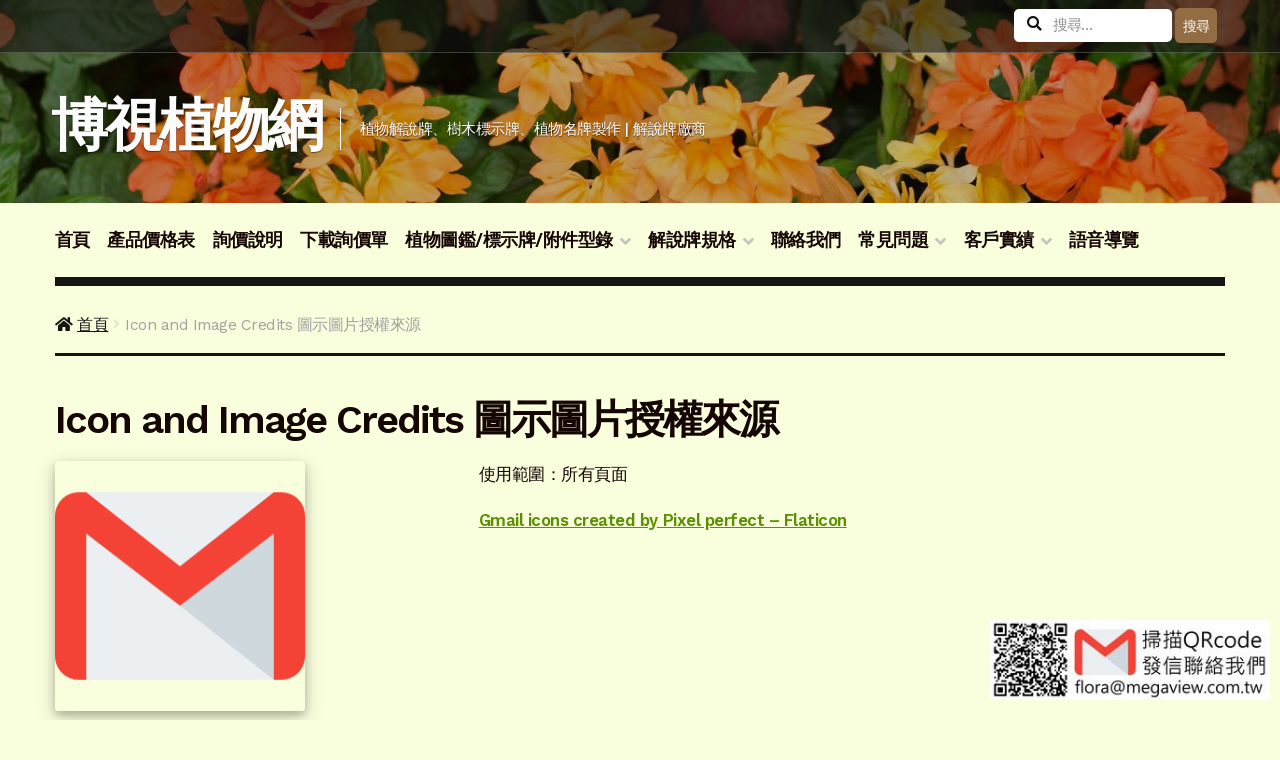

--- FILE ---
content_type: text/html; charset=UTF-8
request_url: https://flora.naturestore.com.tw/icon-image-credits/
body_size: 128145
content:
<!doctype html><html
lang="zh-TW"><head><meta
charset="UTF-8"><meta
name="viewport" content="width=device-width, initial-scale=1"><link
rel="profile" href="http://gmpg.org/xfn/11"><link
rel="pingback" href="https://flora.naturestore.com.tw/xmlrpc.php"><title>Icon and Image Credits 圖示圖片授權來源 &#8211; 博視植物網</title><meta
name='robots' content='max-image-preview:large' /><link
rel='dns-prefetch' href='//www.google.com' /><link
rel='dns-prefetch' href='//fonts.googleapis.com' /><link
rel="alternate" type="application/rss+xml" title="訂閱《博視植物網》&raquo; 資訊提供" href="https://flora.naturestore.com.tw/feed/" /><link
rel="alternate" type="application/rss+xml" title="訂閱《博視植物網》&raquo; 留言的資訊提供" href="https://flora.naturestore.com.tw/comments/feed/" /><link
rel="alternate" title="oEmbed (JSON)" type="application/json+oembed" href="https://flora.naturestore.com.tw/wp-json/oembed/1.0/embed?url=https%3A%2F%2Fflora.naturestore.com.tw%2Ficon-image-credits%2F" /><link
rel="alternate" title="oEmbed (XML)" type="text/xml+oembed" href="https://flora.naturestore.com.tw/wp-json/oembed/1.0/embed?url=https%3A%2F%2Fflora.naturestore.com.tw%2Ficon-image-credits%2F&#038;format=xml" /><style id='wp-img-auto-sizes-contain-inline-css'>img:is([sizes=auto i],[sizes^="auto," i]){contain-intrinsic-size:3000px 1500px}</style><style id='wp-emoji-styles-inline-css'>img.wp-smiley,img.emoji{display:inline !important;border:none !important;box-shadow:none !important;height:1em !important;width:1em !important;margin:0
0.07em !important;vertical-align:-0.1em !important;background:none !important;padding:0
!important}</style><style id='wp-block-library-inline-css'>:root{--wp-block-synced-color:#7a00df;--wp-block-synced-color--rgb:122,0,223;--wp-bound-block-color:var(--wp-block-synced-color);--wp-editor-canvas-background:#ddd;--wp-admin-theme-color:#007cba;--wp-admin-theme-color--rgb:0,124,186;--wp-admin-theme-color-darker-10:#006ba1;--wp-admin-theme-color-darker-10--rgb:0,107,160.5;--wp-admin-theme-color-darker-20:#005a87;--wp-admin-theme-color-darker-20--rgb:0,90,135;--wp-admin-border-width-focus:2px}@media (min-resolution:192dpi){:root{--wp-admin-border-width-focus:1.5px}}.wp-element-button{cursor:pointer}:root .has-very-light-gray-background-color{background-color:#eee}:root .has-very-dark-gray-background-color{background-color:#313131}:root .has-very-light-gray-color{color:#eee}:root .has-very-dark-gray-color{color:#313131}:root .has-vivid-green-cyan-to-vivid-cyan-blue-gradient-background{background:linear-gradient(135deg,#00d084,#0693e3)}:root .has-purple-crush-gradient-background{background:linear-gradient(135deg,#34e2e4,#4721fb 50%,#ab1dfe)}:root .has-hazy-dawn-gradient-background{background:linear-gradient(135deg,#faaca8,#dad0ec)}:root .has-subdued-olive-gradient-background{background:linear-gradient(135deg,#fafae1,#67a671)}:root .has-atomic-cream-gradient-background{background:linear-gradient(135deg,#fdd79a,#004a59)}:root .has-nightshade-gradient-background{background:linear-gradient(135deg,#330968,#31cdcf)}:root .has-midnight-gradient-background{background:linear-gradient(135deg,#020381,#2874fc)}:root{--wp--preset--font-size--normal:16px;--wp--preset--font-size--huge:42px}.has-regular-font-size{font-size:1em}.has-larger-font-size{font-size:2.625em}.has-normal-font-size{font-size:var(--wp--preset--font-size--normal)}.has-huge-font-size{font-size:var(--wp--preset--font-size--huge)}.has-text-align-center{text-align:center}.has-text-align-left{text-align:left}.has-text-align-right{text-align:right}.has-fit-text{white-space:nowrap!important}#end-resizable-editor-section{display:none}.aligncenter{clear:both}.items-justified-left{justify-content:flex-start}.items-justified-center{justify-content:center}.items-justified-right{justify-content:flex-end}.items-justified-space-between{justify-content:space-between}.screen-reader-text{border:0;clip-path:inset(50%);height:1px;margin:-1px;overflow:hidden;padding:0;position:absolute;width:1px;word-wrap:normal!important}.screen-reader-text:focus{background-color:#ddd;clip-path:none;color:#444;display:block;font-size:1em;height:auto;left:5px;line-height:normal;padding:15px
23px 14px;text-decoration:none;top:5px;width:auto;z-index:100000}html :where(.has-border-color){border-style:solid}html :where([style*=border-top-color]){border-top-style:solid}html :where([style*=border-right-color]){border-right-style:solid}html :where([style*=border-bottom-color]){border-bottom-style:solid}html :where([style*=border-left-color]){border-left-style:solid}html :where([style*=border-width]){border-style:solid}html :where([style*=border-top-width]){border-top-style:solid}html :where([style*=border-right-width]){border-right-style:solid}html :where([style*=border-bottom-width]){border-bottom-style:solid}html :where([style*=border-left-width]){border-left-style:solid}html :where(img[class*=wp-image-]){height:auto;max-width:100%}:where(figure){margin:0
0 1em}html :where(.is-position-sticky){--wp-admin--admin-bar--position-offset:var(--wp-admin--admin-bar--height,0px)}@media screen and (max-width:600px){html:where(.is-position-sticky){--wp-admin--admin-bar--position-offset:0px}}</style><style id='wp-block-image-inline-css'>.wp-block-image>a,.wp-block-image>figure>a{display:inline-block}.wp-block-image
img{box-sizing:border-box;height:auto;max-width:100%;vertical-align:bottom}@media not (prefers-reduced-motion){.wp-block-image
img.hide{visibility:hidden}.wp-block-image
img.show{animation:show-content-image .4s}}.wp-block-image[style*=border-radius] img,.wp-block-image[style*=border-radius]>a{border-radius:inherit}.wp-block-image.has-custom-border
img{box-sizing:border-box}.wp-block-image.aligncenter{text-align:center}.wp-block-image.alignfull>a,.wp-block-image.alignwide>a{width:100%}.wp-block-image.alignfull img,.wp-block-image.alignwide
img{height:auto;width:100%}.wp-block-image .aligncenter,.wp-block-image .alignleft,.wp-block-image .alignright,.wp-block-image.aligncenter,.wp-block-image.alignleft,.wp-block-image.alignright{display:table}.wp-block-image .aligncenter>figcaption,.wp-block-image .alignleft>figcaption,.wp-block-image .alignright>figcaption,.wp-block-image.aligncenter>figcaption,.wp-block-image.alignleft>figcaption,.wp-block-image.alignright>figcaption{caption-side:bottom;display:table-caption}.wp-block-image
.alignleft{float:left;margin:.5em 1em .5em 0}.wp-block-image
.alignright{float:right;margin:.5em 0 .5em 1em}.wp-block-image
.aligncenter{margin-left:auto;margin-right:auto}.wp-block-image :where(figcaption){margin-bottom:1em;margin-top:.5em}.wp-block-image.is-style-circle-mask
img{border-radius:9999px}@supports ((-webkit-mask-image:none) or (mask-image:none)) or (-webkit-mask-image:none){.wp-block-image.is-style-circle-mask
img{border-radius:0;-webkit-mask-image:url('data:image/svg+xml;utf8,<svg viewBox="0 0 100 100" xmlns="http://www.w3.org/2000/svg"><circle cx="50" cy="50" r="50"/></svg>');mask-image:url('data:image/svg+xml;utf8,<svg viewBox="0 0 100 100" xmlns="http://www.w3.org/2000/svg"><circle cx="50" cy="50" r="50"/></svg>');mask-mode:alpha;-webkit-mask-position:center;mask-position:center;-webkit-mask-repeat:no-repeat;mask-repeat:no-repeat;-webkit-mask-size:contain;mask-size:contain}}:root :where(.wp-block-image.is-style-rounded img,.wp-block-image .is-style-rounded img){border-radius:9999px}.wp-block-image
figure{margin:0}.wp-lightbox-container{display:flex;flex-direction:column;position:relative}.wp-lightbox-container
img{cursor:zoom-in}.wp-lightbox-container img:hover+button{opacity:1}.wp-lightbox-container
button{align-items:center;backdrop-filter:blur(16px) saturate(180%);background-color:#5a5a5a40;border:none;border-radius:4px;cursor:zoom-in;display:flex;height:20px;justify-content:center;opacity:0;padding:0;position:absolute;right:16px;text-align:center;top:16px;width:20px;z-index:100}@media not (prefers-reduced-motion){.wp-lightbox-container
button{transition:opacity .2s ease}}.wp-lightbox-container button:focus-visible{outline:3px
auto #5a5a5a40;outline:3px
auto -webkit-focus-ring-color;outline-offset:3px}.wp-lightbox-container button:hover{cursor:pointer;opacity:1}.wp-lightbox-container button:focus{opacity:1}.wp-lightbox-container button:focus,.wp-lightbox-container button:hover,.wp-lightbox-container button:not(:hover):not(:active):not(.has-background){background-color:#5a5a5a40;border:none}.wp-lightbox-overlay{box-sizing:border-box;cursor:zoom-out;height:100vh;left:0;overflow:hidden;position:fixed;top:0;visibility:hidden;width:100%;z-index:100000}.wp-lightbox-overlay .close-button{align-items:center;cursor:pointer;display:flex;justify-content:center;min-height:40px;min-width:40px;padding:0;position:absolute;right:calc(env(safe-area-inset-right) + 16px);top:calc(env(safe-area-inset-top) + 16px);z-index:5000000}.wp-lightbox-overlay .close-button:focus,.wp-lightbox-overlay .close-button:hover,.wp-lightbox-overlay .close-button:not(:hover):not(:active):not(.has-background){background:none;border:none}.wp-lightbox-overlay .lightbox-image-container{height:var(--wp--lightbox-container-height);left:50%;overflow:hidden;position:absolute;top:50%;transform:translate(-50%,-50%);transform-origin:top left;width:var(--wp--lightbox-container-width);z-index:9999999999}.wp-lightbox-overlay .wp-block-image{align-items:center;box-sizing:border-box;display:flex;height:100%;justify-content:center;margin:0;position:relative;transform-origin:0 0;width:100%;z-index:3000000}.wp-lightbox-overlay .wp-block-image
img{height:var(--wp--lightbox-image-height);min-height:var(--wp--lightbox-image-height);min-width:var(--wp--lightbox-image-width);width:var(--wp--lightbox-image-width)}.wp-lightbox-overlay .wp-block-image
figcaption{display:none}.wp-lightbox-overlay
button{background:none;border:none}.wp-lightbox-overlay
.scrim{background-color:#fff;height:100%;opacity:.9;position:absolute;width:100%;z-index:2000000}.wp-lightbox-overlay.active{visibility:visible}@media not (prefers-reduced-motion){.wp-lightbox-overlay.active{animation:turn-on-visibility .25s both}.wp-lightbox-overlay.active
img{animation:turn-on-visibility .35s both}.wp-lightbox-overlay.show-closing-animation:not(.active){animation:turn-off-visibility .35s both}.wp-lightbox-overlay.show-closing-animation:not(.active) img{animation:turn-off-visibility .25s both}.wp-lightbox-overlay.zoom.active{animation:none;opacity:1;visibility:visible}.wp-lightbox-overlay.zoom.active .lightbox-image-container{animation:lightbox-zoom-in .4s}.wp-lightbox-overlay.zoom.active .lightbox-image-container
img{animation:none}.wp-lightbox-overlay.zoom.active
.scrim{animation:turn-on-visibility .4s forwards}.wp-lightbox-overlay.zoom.show-closing-animation:not(.active){animation:none}.wp-lightbox-overlay.zoom.show-closing-animation:not(.active) .lightbox-image-container{animation:lightbox-zoom-out .4s}.wp-lightbox-overlay.zoom.show-closing-animation:not(.active) .lightbox-image-container
img{animation:none}.wp-lightbox-overlay.zoom.show-closing-animation:not(.active) .scrim{animation:turn-off-visibility .4s forwards}}@keyframes show-content-image{0%{visibility:hidden}99%{visibility:hidden}to{visibility:visible}}@keyframes turn-on-visibility{0%{opacity:0}to{opacity:1}}@keyframes turn-off-visibility{0%{opacity:1;visibility:visible}99%{opacity:0;visibility:visible}to{opacity:0;visibility:hidden}}@keyframes lightbox-zoom-in{0%{transform:translate(calc((-100vw + var(--wp--lightbox-scrollbar-width))/2 + var(--wp--lightbox-initial-left-position)),calc(-50vh + var(--wp--lightbox-initial-top-position))) scale(var(--wp--lightbox-scale))}to{transform:translate(-50%,-50%) scale(1)}}@keyframes lightbox-zoom-out{0%{transform:translate(-50%,-50%) scale(1);visibility:visible}99%{visibility:visible}to{transform:translate(calc((-100vw + var(--wp--lightbox-scrollbar-width))/2 + var(--wp--lightbox-initial-left-position)),calc(-50vh + var(--wp--lightbox-initial-top-position))) scale(var(--wp--lightbox-scale));visibility:hidden}}</style><style id='wp-block-image-theme-inline-css'>:root :where(.wp-block-image figcaption){color:#555;font-size:13px;text-align:center}.is-dark-theme :root :where(.wp-block-image figcaption){color:#ffffffa6}.wp-block-image{margin:0
0 1em}</style><style id='wp-block-columns-inline-css'>.wp-block-columns{box-sizing:border-box;display:flex;flex-wrap:wrap!important}@media (min-width:782px){.wp-block-columns{flex-wrap:nowrap!important}}.wp-block-columns{align-items:normal!important}.wp-block-columns.are-vertically-aligned-top{align-items:flex-start}.wp-block-columns.are-vertically-aligned-center{align-items:center}.wp-block-columns.are-vertically-aligned-bottom{align-items:flex-end}@media (max-width:781px){.wp-block-columns:not(.is-not-stacked-on-mobile)>.wp-block-column{flex-basis:100%!important}}@media (min-width:782px){.wp-block-columns:not(.is-not-stacked-on-mobile)>.wp-block-column{flex-basis:0;flex-grow:1}.wp-block-columns:not(.is-not-stacked-on-mobile)>.wp-block-column[style*=flex-basis]{flex-grow:0}}.wp-block-columns.is-not-stacked-on-mobile{flex-wrap:nowrap!important}.wp-block-columns.is-not-stacked-on-mobile>.wp-block-column{flex-basis:0;flex-grow:1}.wp-block-columns.is-not-stacked-on-mobile>.wp-block-column[style*=flex-basis]{flex-grow:0}:where(.wp-block-columns){margin-bottom:1.75em}:where(.wp-block-columns.has-background){padding:1.25em 2.375em}.wp-block-column{flex-grow:1;min-width:0;overflow-wrap:break-word;word-break:break-word}.wp-block-column.is-vertically-aligned-top{align-self:flex-start}.wp-block-column.is-vertically-aligned-center{align-self:center}.wp-block-column.is-vertically-aligned-bottom{align-self:flex-end}.wp-block-column.is-vertically-aligned-stretch{align-self:stretch}.wp-block-column.is-vertically-aligned-bottom,.wp-block-column.is-vertically-aligned-center,.wp-block-column.is-vertically-aligned-top{width:100%}</style><style id='wp-block-paragraph-inline-css'>.is-small-text{font-size:.875em}.is-regular-text{font-size:1em}.is-large-text{font-size:2.25em}.is-larger-text{font-size:3em}.has-drop-cap:not(:focus):first-letter {float:left;font-size:8.4em;font-style:normal;font-weight:100;line-height:.68;margin:.05em .1em 0 0;text-transform:uppercase}body.rtl .has-drop-cap:not(:focus):first-letter {float:none;margin-left:.1em}p.has-drop-cap.has-background{overflow:hidden}:root :where(p.has-background){padding:1.25em 2.375em}:where(p.has-text-color:not(.has-link-color)) a{color:inherit}p.has-text-align-left[style*="writing-mode:vertical-lr"],p.has-text-align-right[style*="writing-mode:vertical-rl"]{rotate:180deg}</style><link
rel='stylesheet' id='wc-blocks-style-css' href='https://flora.naturestore.com.tw/wp-content/plugins/woocommerce/assets/client/blocks/wc-blocks.css?ver=wc-10.4.3' media='all' /><style id='global-styles-inline-css'>:root{--wp--preset--aspect-ratio--square:1;--wp--preset--aspect-ratio--4-3:4/3;--wp--preset--aspect-ratio--3-4:3/4;--wp--preset--aspect-ratio--3-2:3/2;--wp--preset--aspect-ratio--2-3:2/3;--wp--preset--aspect-ratio--16-9:16/9;--wp--preset--aspect-ratio--9-16:9/16;--wp--preset--color--black:#000;--wp--preset--color--cyan-bluish-gray:#abb8c3;--wp--preset--color--white:#fff;--wp--preset--color--pale-pink:#f78da7;--wp--preset--color--vivid-red:#cf2e2e;--wp--preset--color--luminous-vivid-orange:#ff6900;--wp--preset--color--luminous-vivid-amber:#fcb900;--wp--preset--color--light-green-cyan:#7bdcb5;--wp--preset--color--vivid-green-cyan:#00d084;--wp--preset--color--pale-cyan-blue:#8ed1fc;--wp--preset--color--vivid-cyan-blue:#0693e3;--wp--preset--color--vivid-purple:#9b51e0;--wp--preset--gradient--vivid-cyan-blue-to-vivid-purple:linear-gradient(135deg,rgb(6,147,227) 0%,rgb(155,81,224) 100%);--wp--preset--gradient--light-green-cyan-to-vivid-green-cyan:linear-gradient(135deg,rgb(122,220,180) 0%,rgb(0,208,130) 100%);--wp--preset--gradient--luminous-vivid-amber-to-luminous-vivid-orange:linear-gradient(135deg,rgb(252,185,0) 0%,rgb(255,105,0) 100%);--wp--preset--gradient--luminous-vivid-orange-to-vivid-red:linear-gradient(135deg,rgb(255,105,0) 0%,rgb(207,46,46) 100%);--wp--preset--gradient--very-light-gray-to-cyan-bluish-gray:linear-gradient(135deg,rgb(238,238,238) 0%,rgb(169,184,195) 100%);--wp--preset--gradient--cool-to-warm-spectrum:linear-gradient(135deg,rgb(74,234,220) 0%,rgb(151,120,209) 20%,rgb(207,42,186) 40%,rgb(238,44,130) 60%,rgb(251,105,98) 80%,rgb(254,248,76) 100%);--wp--preset--gradient--blush-light-purple:linear-gradient(135deg,rgb(255,206,236) 0%,rgb(152,150,240) 100%);--wp--preset--gradient--blush-bordeaux:linear-gradient(135deg,rgb(254,205,165) 0%,rgb(254,45,45) 50%,rgb(107,0,62) 100%);--wp--preset--gradient--luminous-dusk:linear-gradient(135deg,rgb(255,203,112) 0%,rgb(199,81,192) 50%,rgb(65,88,208) 100%);--wp--preset--gradient--pale-ocean:linear-gradient(135deg,rgb(255,245,203) 0%,rgb(182,227,212) 50%,rgb(51,167,181) 100%);--wp--preset--gradient--electric-grass:linear-gradient(135deg,rgb(202,248,128) 0%,rgb(113,206,126) 100%);--wp--preset--gradient--midnight:linear-gradient(135deg,rgb(2,3,129) 0%,rgb(40,116,252) 100%);--wp--preset--font-size--small:14px;--wp--preset--font-size--medium:23px;--wp--preset--font-size--large:26px;--wp--preset--font-size--x-large:42px;--wp--preset--font-size--normal:16px;--wp--preset--font-size--huge:37px;--wp--preset--spacing--20:0.44rem;--wp--preset--spacing--30:0.67rem;--wp--preset--spacing--40:1rem;--wp--preset--spacing--50:1.5rem;--wp--preset--spacing--60:2.25rem;--wp--preset--spacing--70:3.38rem;--wp--preset--spacing--80:5.06rem;--wp--preset--shadow--natural:6px 6px 9px rgba(0, 0, 0, 0.2);--wp--preset--shadow--deep:12px 12px 50px rgba(0, 0, 0, 0.4);--wp--preset--shadow--sharp:6px 6px 0px rgba(0, 0, 0, 0.2);--wp--preset--shadow--outlined:6px 6px 0px -3px rgb(255, 255, 255), 6px 6px rgb(0, 0, 0);--wp--preset--shadow--crisp:6px 6px 0px rgb(0, 0, 0)}:root :where(.is-layout-flow)>:first-child{margin-block-start:0}:root :where(.is-layout-flow)>:last-child{margin-block-end:0}:root :where(.is-layout-flow)>*{margin-block-start:24px;margin-block-end:0}:root :where(.is-layout-constrained)>:first-child{margin-block-start:0}:root :where(.is-layout-constrained)>:last-child{margin-block-end:0}:root :where(.is-layout-constrained)>*{margin-block-start:24px;margin-block-end:0}:root :where(.is-layout-flex){gap:24px}:root :where(.is-layout-grid){gap:24px}body .is-layout-flex{display:flex}.is-layout-flex{flex-wrap:wrap;align-items:center}.is-layout-flex>:is(*,div){margin:0}body .is-layout-grid{display:grid}.is-layout-grid>:is(*,div){margin:0}.has-black-color{color:var(--wp--preset--color--black) !important}.has-cyan-bluish-gray-color{color:var(--wp--preset--color--cyan-bluish-gray) !important}.has-white-color{color:var(--wp--preset--color--white) !important}.has-pale-pink-color{color:var(--wp--preset--color--pale-pink) !important}.has-vivid-red-color{color:var(--wp--preset--color--vivid-red) !important}.has-luminous-vivid-orange-color{color:var(--wp--preset--color--luminous-vivid-orange) !important}.has-luminous-vivid-amber-color{color:var(--wp--preset--color--luminous-vivid-amber) !important}.has-light-green-cyan-color{color:var(--wp--preset--color--light-green-cyan) !important}.has-vivid-green-cyan-color{color:var(--wp--preset--color--vivid-green-cyan) !important}.has-pale-cyan-blue-color{color:var(--wp--preset--color--pale-cyan-blue) !important}.has-vivid-cyan-blue-color{color:var(--wp--preset--color--vivid-cyan-blue) !important}.has-vivid-purple-color{color:var(--wp--preset--color--vivid-purple) !important}.has-black-background-color{background-color:var(--wp--preset--color--black) !important}.has-cyan-bluish-gray-background-color{background-color:var(--wp--preset--color--cyan-bluish-gray) !important}.has-white-background-color{background-color:var(--wp--preset--color--white) !important}.has-pale-pink-background-color{background-color:var(--wp--preset--color--pale-pink) !important}.has-vivid-red-background-color{background-color:var(--wp--preset--color--vivid-red) !important}.has-luminous-vivid-orange-background-color{background-color:var(--wp--preset--color--luminous-vivid-orange) !important}.has-luminous-vivid-amber-background-color{background-color:var(--wp--preset--color--luminous-vivid-amber) !important}.has-light-green-cyan-background-color{background-color:var(--wp--preset--color--light-green-cyan) !important}.has-vivid-green-cyan-background-color{background-color:var(--wp--preset--color--vivid-green-cyan) !important}.has-pale-cyan-blue-background-color{background-color:var(--wp--preset--color--pale-cyan-blue) !important}.has-vivid-cyan-blue-background-color{background-color:var(--wp--preset--color--vivid-cyan-blue) !important}.has-vivid-purple-background-color{background-color:var(--wp--preset--color--vivid-purple) !important}.has-black-border-color{border-color:var(--wp--preset--color--black) !important}.has-cyan-bluish-gray-border-color{border-color:var(--wp--preset--color--cyan-bluish-gray) !important}.has-white-border-color{border-color:var(--wp--preset--color--white) !important}.has-pale-pink-border-color{border-color:var(--wp--preset--color--pale-pink) !important}.has-vivid-red-border-color{border-color:var(--wp--preset--color--vivid-red) !important}.has-luminous-vivid-orange-border-color{border-color:var(--wp--preset--color--luminous-vivid-orange) !important}.has-luminous-vivid-amber-border-color{border-color:var(--wp--preset--color--luminous-vivid-amber) !important}.has-light-green-cyan-border-color{border-color:var(--wp--preset--color--light-green-cyan) !important}.has-vivid-green-cyan-border-color{border-color:var(--wp--preset--color--vivid-green-cyan) !important}.has-pale-cyan-blue-border-color{border-color:var(--wp--preset--color--pale-cyan-blue) !important}.has-vivid-cyan-blue-border-color{border-color:var(--wp--preset--color--vivid-cyan-blue) !important}.has-vivid-purple-border-color{border-color:var(--wp--preset--color--vivid-purple) !important}.has-vivid-cyan-blue-to-vivid-purple-gradient-background{background:var(--wp--preset--gradient--vivid-cyan-blue-to-vivid-purple) !important}.has-light-green-cyan-to-vivid-green-cyan-gradient-background{background:var(--wp--preset--gradient--light-green-cyan-to-vivid-green-cyan) !important}.has-luminous-vivid-amber-to-luminous-vivid-orange-gradient-background{background:var(--wp--preset--gradient--luminous-vivid-amber-to-luminous-vivid-orange) !important}.has-luminous-vivid-orange-to-vivid-red-gradient-background{background:var(--wp--preset--gradient--luminous-vivid-orange-to-vivid-red) !important}.has-very-light-gray-to-cyan-bluish-gray-gradient-background{background:var(--wp--preset--gradient--very-light-gray-to-cyan-bluish-gray) !important}.has-cool-to-warm-spectrum-gradient-background{background:var(--wp--preset--gradient--cool-to-warm-spectrum) !important}.has-blush-light-purple-gradient-background{background:var(--wp--preset--gradient--blush-light-purple) !important}.has-blush-bordeaux-gradient-background{background:var(--wp--preset--gradient--blush-bordeaux) !important}.has-luminous-dusk-gradient-background{background:var(--wp--preset--gradient--luminous-dusk) !important}.has-pale-ocean-gradient-background{background:var(--wp--preset--gradient--pale-ocean) !important}.has-electric-grass-gradient-background{background:var(--wp--preset--gradient--electric-grass) !important}.has-midnight-gradient-background{background:var(--wp--preset--gradient--midnight) !important}.has-small-font-size{font-size:var(--wp--preset--font-size--small) !important}.has-medium-font-size{font-size:var(--wp--preset--font-size--medium) !important}.has-large-font-size{font-size:var(--wp--preset--font-size--large) !important}.has-x-large-font-size{font-size:var(--wp--preset--font-size--x-large) !important}</style><style id='core-block-supports-inline-css'>.wp-container-core-columns-is-layout-28f84493{flex-wrap:nowrap}</style><style id='classic-theme-styles-inline-css'>
/*! This file is auto-generated */
.wp-block-button__link{color:#fff;background-color:#32373c;border-radius:9999px;box-shadow:none;text-decoration:none;padding:calc(.667em + 2px) calc(1.333em+2px);font-size:1.125em}.wp-block-file__button{background:#32373c;color:#fff;text-decoration:none}</style><link
rel='stylesheet' id='storefront-gutenberg-blocks-css' href='https://flora.naturestore.com.tw/wp-content/cache/wp-super-minify/css/abf00811fa9f51906b37809d03dbddc7.css?ver=4.6.0' media='all' /><style id='storefront-gutenberg-blocks-inline-css'>.wp-block-button__link:not(.has-text-color){color:#fcfcfc}.wp-block-button__link:not(.has-text-color):hover,.wp-block-button__link:not(.has-text-color):focus,.wp-block-button__link:not(.has-text-color):active{color:#fcfcfc}.wp-block-button__link:not(.has-background){background-color:#926d43}.wp-block-button__link:not(.has-background):hover,.wp-block-button__link:not(.has-background):focus,.wp-block-button__link:not(.has-background):active{border-color:#79542a;background-color:#79542a}.wc-block-grid__products .wc-block-grid__product .wp-block-button__link{background-color:#926d43;border-color:#926d43;color:#fcfcfc}.wp-block-quote footer,
.wp-block-quote cite,.wp-block-quote__citation{color:#150604}.wp-block-pullquote cite,
.wp-block-pullquote footer,.wp-block-pullquote__citation{color:#150604}.wp-block-image
figcaption{color:#150604}.wp-block-separator.is-style-dots::before{color:#150604}.wp-block-file a.wp-block-file__button{color:#fcfcfc;background-color:#926d43;border-color:#926d43}.wp-block-file a.wp-block-file__button:hover,
.wp-block-file a.wp-block-file__button:focus,
.wp-block-file a.wp-block-file__button:active{color:#fcfcfc;background-color:#79542a}.wp-block-code,
.wp-block-preformatted
pre{color:#150604}.wp-block-table:not( .has-background ):not( .is-style-stripes ) tbody tr:nth-child(2n) td{background-color:#f7fddb}.wp-block-cover .wp-block-cover__inner-container h1:not(.has-text-color),
.wp-block-cover .wp-block-cover__inner-container h2:not(.has-text-color),
.wp-block-cover .wp-block-cover__inner-container h3:not(.has-text-color),
.wp-block-cover .wp-block-cover__inner-container h4:not(.has-text-color),
.wp-block-cover .wp-block-cover__inner-container h5:not(.has-text-color),
.wp-block-cover .wp-block-cover__inner-container h6:not(.has-text-color){color:#000}.wc-block-components-price-slider__range-input-progress,
.rtl .wc-block-components-price-slider__range-input-progress{--range-color:#5b9000}@media all and (-ms-high-contrast: none), (-ms-high-contrast: active){.wc-block-components-price-slider__range-input-progress{background:#5b9000}}.wc-block-components-button:not(.is-link){background-color:#150604;color:#fcfcfc}.wc-block-components-button:not(.is-link):hover,.wc-block-components-button:not(.is-link):focus,.wc-block-components-button:not(.is-link):active{background-color:#000;color:#fcfcfc}.wc-block-components-button:not(.is-link):disabled{background-color:#150604;color:#fcfcfc}.wc-block-cart__submit-container{background-color:#f9ffdd}.wc-block-cart__submit-container::before{color:rgba(214,220,186,0.5)}.wc-block-components-order-summary-item__quantity{background-color:#f9ffdd;border-color:#150604;box-shadow:0 0 0 2px #f9ffdd;color:#150604}</style><style id='woocommerce-inline-inline-css'>.woocommerce form .form-row
.required{visibility:visible}</style><link
rel='stylesheet' id='storefront-style-css' href='https://flora.naturestore.com.tw/wp-content/cache/wp-super-minify/css/e7046d197047b0ee48a2bef9bc4a32c3.css?ver=4.6.0' media='all' /><style id='storefront-style-inline-css'>.main-navigation ul li a,
.site-title a,
ul.menu li a,
.site-branding h1 a,
button.menu-toggle,
button.menu-toggle:hover,
.handheld-navigation .dropdown-toggle{color:#fcfcfc}button.menu-toggle,button.menu-toggle:hover{border-color:#fcfcfc}.main-navigation ul li a:hover,
.main-navigation ul li:hover > a,
.site-title a:hover,
.site-header ul.menu li.current-menu-item>a{color:#fff}table:not( .has-background ) th{background-color:#f2f8d6}table:not( .has-background ) tbody
td{background-color:#f7fddb}table:not( .has-background ) tbody tr:nth-child(2n) td,
fieldset,
fieldset
legend{background-color:#f5fbd9}.site-header,
.secondary-navigation ul ul,
.main-navigation ul.menu > li.menu-item-has-children:after,
.secondary-navigation ul.menu ul,
.storefront-handheld-footer-bar,
.storefront-handheld-footer-bar ul li > a,
.storefront-handheld-footer-bar ul li.search .site-search,button.menu-toggle,button.menu-toggle:hover{background-color:#151515}p.site-description,.site-header,.storefront-handheld-footer-bar{color:#fcfcfc}button.menu-toggle:after,
button.menu-toggle:before,
button.menu-toggle span:before{background-color:#fcfcfc}h1,h2,h3,h4,h5,h6,.wc-block-grid__product-title{color:#150604}.widget
h1{border-bottom-color:#150604}body,
.secondary-navigation
a{color:#150604}.widget-area .widget a,
.hentry .entry-header .posted-on a,
.hentry .entry-header .post-author a,
.hentry .entry-header .post-comments a,
.hentry .entry-header .byline
a{color:#1a0b09}a{color:#5b9000}a:focus,button:focus,.button.alt:focus,input:focus,textarea:focus,input[type="button"]:focus,input[type="reset"]:focus,input[type="submit"]:focus,input[type="email"]:focus,input[type="tel"]:focus,input[type="url"]:focus,input[type="password"]:focus,input[type="search"]:focus{outline-color:#5b9000}button, input[type="button"], input[type="reset"], input[type="submit"], .button, .widget
a.button{background-color:#926d43;border-color:#926d43;color:#fcfcfc}button:hover, input[type="button"]:hover, input[type="reset"]:hover, input[type="submit"]:hover, .button:hover, .widget a.button:hover{background-color:#79542a;border-color:#79542a;color:#fcfcfc}button.alt, input[type="button"].alt, input[type="reset"].alt, input[type="submit"].alt, .button.alt, .widget-area .widget
a.button.alt{background-color:#150604;border-color:#150604;color:#fcfcfc}button.alt:hover, input[type="button"].alt:hover, input[type="reset"].alt:hover, input[type="submit"].alt:hover, .button.alt:hover, .widget-area .widget a.button.alt:hover{background-color:#000;border-color:#000;color:#fcfcfc}.pagination .page-numbers li .page-numbers.current{background-color:#e0e6c4;color:#0b0000}#comments .comment-list .comment-content .comment-text{background-color:#f2f8d6}.site-footer{background-color:#1f1d1d;color:#8d8d8d}.site-footer a:not(.button):not(.components-button){color:#bebebe}.site-footer .storefront-handheld-footer-bar a:not(.button):not(.components-button){color:#fcfcfc}.site-footer h1, .site-footer h2, .site-footer h3, .site-footer h4, .site-footer h5, .site-footer h6, .site-footer .widget .widget-title, .site-footer .widget
.widgettitle{color:#e2e0de}.page-template-template-homepage.has-post-thumbnail .type-page.has-post-thumbnail .entry-title{color:#000}.page-template-template-homepage.has-post-thumbnail .type-page.has-post-thumbnail .entry-content{color:#000}@media screen and ( min-width: 768px ){.secondary-navigation ul.menu a:hover{color:#fff}.secondary-navigation ul.menu
a{color:#fcfcfc}.main-navigation ul.menu ul.sub-menu,
.main-navigation ul.nav-menu
ul.children{background-color:#060606}.site-header{border-bottom-color:#060606}}</style><link
rel='stylesheet' id='storefront-icons-css' href='https://flora.naturestore.com.tw/wp-content/cache/wp-super-minify/css/37262243675210899b0b78c45f5a378f.css?ver=4.6.0' media='all' /><link
rel='stylesheet' id='storefront-fonts-css' href='https://fonts.googleapis.com/css?family=Source+Sans+Pro%3A400%2C300%2C300italic%2C400italic%2C600%2C700%2C900&#038;subset=latin%2Clatin-ext&#038;ver=4.6.0' media='all' /><link
rel='stylesheet' id='storefront-woocommerce-style-css' href='https://flora.naturestore.com.tw/wp-content/cache/wp-super-minify/css/dca82fd32f84608adb360b81460567cd.css?ver=4.6.0' media='all' /><style id='storefront-woocommerce-style-inline-css'>@font-face{font-family:star;src:url(https://flora.naturestore.com.tw/wp-content/plugins/woocommerce/assets/fonts/star.eot);src:url(https://flora.naturestore.com.tw/wp-content/plugins/woocommerce/assets/fonts/star.eot?#iefix) format("embedded-opentype"),
url(https://flora.naturestore.com.tw/wp-content/plugins/woocommerce/assets/fonts/star.woff) format("woff"),
url(https://flora.naturestore.com.tw/wp-content/plugins/woocommerce/assets/fonts/star.ttf) format("truetype"),
url(https://flora.naturestore.com.tw/wp-content/plugins/woocommerce/assets/fonts/star.svg#star) format("svg");font-weight:400;font-style:normal}@font-face{font-family:WooCommerce;src:url(https://flora.naturestore.com.tw/wp-content/plugins/woocommerce/assets/fonts/WooCommerce.eot);src:url(https://flora.naturestore.com.tw/wp-content/plugins/woocommerce/assets/fonts/WooCommerce.eot?#iefix) format("embedded-opentype"),
url(https://flora.naturestore.com.tw/wp-content/plugins/woocommerce/assets/fonts/WooCommerce.woff) format("woff"),
url(https://flora.naturestore.com.tw/wp-content/plugins/woocommerce/assets/fonts/WooCommerce.ttf) format("truetype"),
url(https://flora.naturestore.com.tw/wp-content/plugins/woocommerce/assets/fonts/WooCommerce.svg#WooCommerce) format("svg");font-weight:400;font-style:normal}a.cart-contents,
.site-header-cart .widget_shopping_cart
a{color:#fcfcfc}a.cart-contents:hover,
.site-header-cart .widget_shopping_cart a:hover,.site-header-cart:hover>li>a{color:#fff}table.cart td.product-remove,
table.cart
td.actions{border-top-color:#f9ffdd}.storefront-handheld-footer-bar ul li.cart
.count{background-color:#fcfcfc;color:#151515;border-color:#151515}.woocommerce-tabs ul.tabs li.active a,
ul.products li.product .price,
.onsale,
.wc-block-grid__product-onsale,
.widget_search form:before,
.widget_product_search form:before{color:#150604}.woocommerce-breadcrumb a,
a.woocommerce-review-link,
.product_meta
a{color:#1a0b09}.wc-block-grid__product-onsale,.onsale{border-color:#150604}.star-rating span:before,
.quantity .plus, .quantity .minus,
p.stars a:hover:after,
p.stars a:after,
.star-rating span:before,
#payment .payment_methods li input[type=radio]:first-child:checked+label:before{color:#5b9000}.widget_price_filter .ui-slider .ui-slider-range,
.widget_price_filter .ui-slider .ui-slider-handle{background-color:#5b9000}.order_details{background-color:#f2f8d6}.order_details>li{border-bottom:1px dotted #dde3c1}.order_details:before,.order_details:after{background:-webkit-linear-gradient(transparent 0,transparent 0),-webkit-linear-gradient(135deg,#f2f8d6 33.33%,transparent 33.33%),-webkit-linear-gradient(45deg,#f2f8d6 33.33%,transparent 33.33%)}#order_review{background-color:#f9ffdd}#payment .payment_methods > li .payment_box,
#payment .place-order{background-color:#f4fad8}#payment .payment_methods>li:not(.woocommerce-notice){background-color:#eff5d3}#payment .payment_methods>li:not(.woocommerce-notice):hover{background-color:#eaf0ce}.woocommerce-pagination .page-numbers li .page-numbers.current{background-color:#e0e6c4;color:#0b0000}.wc-block-grid__product-onsale,
.onsale,
.woocommerce-pagination .page-numbers li .page-numbers:not(.current){color:#150604}p.stars a:before,
p.stars a:hover~a:before,
p.stars.selected a.active~a:before{color:#150604}p.stars.selected a.active:before,
p.stars:hover a:before,
p.stars.selected a:not(.active):before,
p.stars.selected a.active:before{color:#5b9000}.single-product div.product .woocommerce-product-gallery .woocommerce-product-gallery__trigger{background-color:#926d43;color:#fcfcfc}.single-product div.product .woocommerce-product-gallery .woocommerce-product-gallery__trigger:hover{background-color:#79542a;border-color:#79542a;color:#fcfcfc}.button.added_to_cart:focus,.button.wc-forward:focus{outline-color:#5b9000}.added_to_cart,
.site-header-cart .widget_shopping_cart a.button,
.wc-block-grid__products .wc-block-grid__product .wp-block-button__link{background-color:#926d43;border-color:#926d43;color:#fcfcfc}.added_to_cart:hover,
.site-header-cart .widget_shopping_cart a.button:hover,
.wc-block-grid__products .wc-block-grid__product .wp-block-button__link:hover{background-color:#79542a;border-color:#79542a;color:#fcfcfc}.added_to_cart.alt, .added_to_cart, .widget
a.button.checkout{background-color:#150604;border-color:#150604;color:#fcfcfc}.added_to_cart.alt:hover, .added_to_cart:hover, .widget a.button.checkout:hover{background-color:#000;border-color:#000;color:#fcfcfc}.button.loading{color:#926d43}.button.loading:hover{background-color:#926d43}.button.loading:after{color:#fcfcfc}@media screen and ( min-width: 768px ){.site-header-cart .widget_shopping_cart,
.site-header .product_list_widget li
.quantity{color:#fcfcfc}.site-header-cart .widget_shopping_cart .buttons,
.site-header-cart .widget_shopping_cart
.total{background-color:#0b0b0b}.site-header-cart
.widget_shopping_cart{background-color:#060606}}.storefront-product-pagination
a{color:#150604;background-color:#f9ffdd}.storefront-sticky-add-to-cart{color:#150604;background-color:#f9ffdd}.storefront-sticky-add-to-cart a:not(.button){color:#fcfcfc}</style><link
rel='stylesheet' id='storefront-child-style-css' href='https://flora.naturestore.com.tw/wp-content/cache/wp-super-minify/css/c4470128f46808b9ffdcfe5c2b3d2e03.css?ver=2.0.32' media='all' /><style id='storefront-child-style-inline-css'>.site-header,
.main-navigation ul ul,
.secondary-navigation ul ul,
.main-navigation ul.menu > li.menu-item-has-children:after,
.secondary-navigation ul.menu ul,
.main-navigation ul.menu ul,
.main-navigation ul.nav-menu
ul{background-color:#151515}.storefront-product-section .section-title:after, .single-product div.product .related.products>h2:first-child:after{border-color:transparent #f9ffdd#f9ffdd#f9ffdd}#page #site-navigation{border-bottom-color:#151515}.main-navigation ul.menu > li.current-menu-item > a, .main-navigation ul.nav-menu > li.current_page_item > a, .main-navigation ul.nav-menu>li:hover>a{color:#5b9000}.site-header .site-branding .site-title a,
.site-header .site-branding .site-description,
.secondary-navigation .menu > li > a,
.secondary-navigation .nav-menu > li > a,
.secondary-navigation .nav-menu>li>a:before{color:#fcfcfc}.site-header .site-branding .site-description{border-left-color:#fcfcfc}.secondary-navigation .menu > li > a:before,
.secondary-navigation .nav-menu>li>a:before{background-color:#fcfcfc}.sprh-hero a.button,
.sph-hero
a.button{background-color:#150604;color:#fcfcfc}#page .site-header .hs-primary-navigation,.woocommerce-breadcrumb{background-color:#f9ffdd}</style><link
rel='stylesheet' id='work-sans-css' href='//fonts.googleapis.com/css?family=Work+Sans%3A400%2C300%2C500%2C600%2C700&#038;ver=6.9' media='all' /><link
rel='stylesheet' id='montserrat-alternates-css' href='//fonts.googleapis.com/css?family=Montserrat+Alternates%3A400%2C700&#038;ver=6.9' media='all' /><link
rel='stylesheet' id='storefront-woocommerce-brands-style-css' href='https://flora.naturestore.com.tw/wp-content/cache/wp-super-minify/css/a793e93cff3553ed4c37dfcbb6a08737.css?ver=4.6.0' media='all' /><link
rel='stylesheet' id='sfb-styles-css' href='https://flora.naturestore.com.tw/wp-content/plugins/storefront-footer-bar/assets/css/style.css?ver=6.9' media='all' /><style id='sfb-styles-inline-css'>.sfb-footer-bar{background-color:#1f1d1d}.sfb-footer-bar
.widget{color:#9aa0a7}.sfb-footer-bar .widget h1,
.sfb-footer-bar .widget h2,
.sfb-footer-bar .widget h3,
.sfb-footer-bar .widget h4,
.sfb-footer-bar .widget h5,
.sfb-footer-bar .widget
h6{color:#fff}.sfb-footer-bar .widget
a{color:#fff}</style> <script type="text/javascript">(function(html){html.setAttribute("class","js"+(html.getAttribute("class")||""));}).call(null,document.documentElement);</script><script src="https://flora.naturestore.com.tw/wp-includes/js/jquery/jquery.min.js?ver=3.7.1" id="jquery-core-js"></script> <script src="https://flora.naturestore.com.tw/wp-includes/js/jquery/jquery-migrate.min.js?ver=3.4.1" id="jquery-migrate-js"></script> <script src="https://flora.naturestore.com.tw/wp-content/cache/wp-super-minify/js/decbd41b92d2ee742fde8b0f703a6a96.js?ver=1.0" id="rcfwc-js-js" defer data-wp-strategy="defer"></script> <script src="https://www.google.com/recaptcha/api.js?hl=zh_TW" id="recaptcha-js" defer data-wp-strategy="defer"></script> <script src="https://flora.naturestore.com.tw/wp-content/plugins/woocommerce/assets/js/jquery-blockui/jquery.blockUI.min.js?ver=2.7.0-wc.10.4.3" id="wc-jquery-blockui-js" defer data-wp-strategy="defer"></script> <script id="wc-add-to-cart-js-extra">var wc_add_to_cart_params={"ajax_url":"/wp-admin/admin-ajax.php","wc_ajax_url":"/?wc-ajax=%%endpoint%%","i18n_view_cart":"\u67e5\u770b\u8a62\u50f9\u8eca","cart_url":"https://flora.naturestore.com.tw","is_cart":"","cart_redirect_after_add":"no"};</script> <script src="https://flora.naturestore.com.tw/wp-content/plugins/woocommerce/assets/js/frontend/add-to-cart.min.js?ver=10.4.3" id="wc-add-to-cart-js" defer data-wp-strategy="defer"></script> <script src="https://flora.naturestore.com.tw/wp-content/plugins/woocommerce/assets/js/js-cookie/js.cookie.min.js?ver=2.1.4-wc.10.4.3" id="wc-js-cookie-js" defer data-wp-strategy="defer"></script> <script id="woocommerce-js-extra">var woocommerce_params={"ajax_url":"/wp-admin/admin-ajax.php","wc_ajax_url":"/?wc-ajax=%%endpoint%%","i18n_password_show":"\u986f\u793a\u5bc6\u78bc","i18n_password_hide":"\u96b1\u85cf\u5bc6\u78bc"};</script> <script src="https://flora.naturestore.com.tw/wp-content/plugins/woocommerce/assets/js/frontend/woocommerce.min.js?ver=10.4.3" id="woocommerce-js" defer data-wp-strategy="defer"></script> <script id="wc-cart-fragments-js-extra">var wc_cart_fragments_params={"ajax_url":"/wp-admin/admin-ajax.php","wc_ajax_url":"/?wc-ajax=%%endpoint%%","cart_hash_key":"wc_cart_hash_fa238d08462019441b4375cfb2a71b50","fragment_name":"wc_fragments_fa238d08462019441b4375cfb2a71b50","request_timeout":"5000"};</script> <script src="https://flora.naturestore.com.tw/wp-content/plugins/woocommerce/assets/js/frontend/cart-fragments.min.js?ver=10.4.3" id="wc-cart-fragments-js" defer data-wp-strategy="defer"></script> <link
rel="https://api.w.org/" href="https://flora.naturestore.com.tw/wp-json/" /><link
rel="alternate" title="JSON" type="application/json" href="https://flora.naturestore.com.tw/wp-json/wp/v2/pages/9865" /><link
rel="EditURI" type="application/rsd+xml" title="RSD" href="https://flora.naturestore.com.tw/xmlrpc.php?rsd" /><meta
name="generator" content="WordPress 6.9" /><meta
name="generator" content="WooCommerce 10.4.3" /><link
rel="canonical" href="https://flora.naturestore.com.tw/icon-image-credits/" /><link
rel='shortlink' href='https://flora.naturestore.com.tw/?p=9865' /><link
rel="alternate" type="application/ld+json" href="https://flora.naturestore.com.tw/icon-image-credits/?format=application/ld+json" title="Structured Descriptor Document (JSON-LD format)"><script type="application/ld+json" data-source="DataFeed:WordPress" data-schema="9865-page-Default">{"@context":"https:\/\/schema.org\/","@type":"Article","@id":"https:\/\/flora.naturestore.com.tw\/icon-image-credits\/#Article","mainEntityOfPage":"https:\/\/flora.naturestore.com.tw\/icon-image-credits\/","headline":"Icon and Image Credits \u5716\u793a\u5716\u7247\u6388\u6b0a\u4f86\u6e90","name":"Icon and Image Credits \u5716\u793a\u5716\u7247\u6388\u6b0a\u4f86\u6e90","description":"\u4f7f\u7528\u7bc4\u570d\uff1a\u6240\u6709\u9801\u9762 Gmail icons created by Pixel perfect &#8211;  [&hellip;]","datePublished":"2022-11-21","dateModified":"2023-06-15","author":{"@type":"Person","@id":"https:\/\/flora.naturestore.com.tw\/author\/jesusomg\/#Person","name":"\u7d00 \u51f1\u5091","url":"https:\/\/flora.naturestore.com.tw\/author\/jesusomg\/","identifier":2,"image":{"@type":"ImageObject","@id":"https:\/\/secure.gravatar.com\/avatar\/d9f9f79fad3e1d05b7de79a881d25280fd449644fb13c3235a9ce55e7c494d83?s=96&d=mm&r=g","url":"https:\/\/secure.gravatar.com\/avatar\/d9f9f79fad3e1d05b7de79a881d25280fd449644fb13c3235a9ce55e7c494d83?s=96&d=mm&r=g","height":96,"width":96}},"publisher":{"@type":"Organization","name":"\u535a\u8996\u6709\u9650\u516c\u53f8","logo":{"@type":"ImageObject","@id":"https:\/\/flora.naturestore.com.tw\/wp-content\/uploads\/cropped-fly.png","url":"https:\/\/flora.naturestore.com.tw\/wp-content\/uploads\/cropped-fly.png","width":330,"height":330}},"image":{"@type":"ImageObject","@id":"https:\/\/flora.naturestore.com.tw\/wp-content\/uploads\/emailus.png","url":"https:\/\/flora.naturestore.com.tw\/wp-content\/uploads\/emailus.png","height":"250","width":"250"},"url":"https:\/\/flora.naturestore.com.tw\/icon-image-credits\/"}</script> <script type="application/ld+json" data-source="DataFeed:WordPress" data-schema="Breadcrumb">{"@context":"https:\/\/schema.org","@type":"BreadcrumbList","@id":"https:\/\/flora.naturestore.com.tw\/icon-image-credits\/#BreadcrumbList","itemListElement":[{"@type":"ListItem","position":1,"name":"Icon and Image Credits \u5716\u793a\u5716\u7247\u6388\u6b0a\u4f86\u6e90","item":"https:\/\/flora.naturestore.com.tw\/icon-image-credits\/#breadcrumbitem"}]}</script> <script>(function(w,d,s,l,i){w[l]=w[l]||[];w[l].push({'gtm.start':new Date().getTime(),event:'gtm.js'});var f=d.getElementsByTagName(s)[0],j=d.createElement(s),dl=l!='dataLayer'?'&l='+l:'';j.async=true;j.src='https://www.googletagmanager.com/gtm.js?id='+i+dl;f.parentNode.insertBefore(j,f);})(window,document,'script','dataLayer','GTM-5DFHNLV');</script> <meta
name="description" content="解說牌廠商：本公司經營植物解說牌(植物名牌、植物立牌、園藝解說牌)、樹木解說牌(樹木標示牌)、公共標示牌之製作業務約二十幾年，期間我們的團隊不斷創新版面設計與開發耐用材質，並親自探查台灣各地平原與山區蒐集高達幾千種植物的圖文、植物圖鑑"><meta
name="keywords" content="植物解說牌,植物圖鑑,解說牌,解說牌廠商,樹木解說牌,公共標示牌,樹木標示牌"> <script type="application/ld+json">{"@context":"http://schema.org","@type":"LocalBusiness","address":{"@type":"PostalAddress","addressLocality":"西屯區","addressRegion":"台中市","postalCode":"407007","streetAddress":"福雅路656-2號"},"description":"解說牌廠商：博視科教經營植物解說牌(植物名牌)、樹木解說牌、公共標示牌之製作業務約二十幾年，期間我們的團隊不斷創新版面設計與開發耐用材質，並親自探查台灣各地平原與山區蒐集高達幾千種植物的圖文、植物圖鑑","name":"博視有限公司","image":"https://flora.naturestore.com.tw/wp-content/uploads/OV_B2.jpg","telephone":"04 2462 2586","openingHours":["Mo,Tu,We,Th,Fr 08:30-17:30"],"priceRange":"NT$140~4000"}</script> <script type="application/ld+json">{"@context":"http://schema.org/","@type":"Service","serviceType":"解說牌製作、標示牌製作","provider":{"@type":"LocalBusiness","name":"博視有限公司","image":"https://flora.naturestore.com.tw/wp-content/uploads/OV_B2.jpg","address":"台中市西屯區福雅路 656-2 號","telephone":"04 2462 2586","priceRange":"NT$180~4440"},"areaServed":{"@type":"Country","name":"Taiwan"},"hasOfferCatalog":{"@type":"OfferCatalog","name":"解說牌製作、標示牌製作、名牌製作服務","itemListElement":[{"@type":"OfferCatalog","name":"解說牌製作、標示牌製作、名牌製作","itemListElement":[{"@type":"Offer","itemOffered":{"@type":"Service","name":"植物名牌製作"}},{"@type":"Offer","itemOffered":{"@type":"Service","name":"樹木解說牌製作"}},{"@type":"Offer","itemOffered":{"@type":"Service","name":"植物解說牌製作"}},{"@type":"Offer","itemOffered":{"@type":"Service","name":"植物名牌製作"}},{"@type":"Offer","itemOffered":{"@type":"Service","name":"公共標示牌製作"}},{"@type":"Offer","itemOffered":{"@type":"Service","name":"場所類標示牌製作"}},{"@type":"Offer","itemOffered":{"@type":"Service","name":"宣導類標示牌製作"}},{"@type":"Offer","itemOffered":{"@type":"Service","name":"警告類標示牌製作"}},{"@type":"Offer","itemOffered":{"@type":"Service","name":"指示類標示牌製作"}},{"@type":"Offer","itemOffered":{"@type":"Service","name":"禁止類標示牌製作"}}]}]}}</script> <noscript><style>.woocommerce-product-gallery{opacity:1 !important}</style></noscript><style id="custom-background-css">body.custom-background{background-color:#f9ffdd}</style><link
rel="icon" href="https://flora.naturestore.com.tw/wp-content/uploads/cropped-MAGAVIEW-LOGO-H-600x600-1-32x32.jpg" sizes="32x32" /><link
rel="icon" href="https://flora.naturestore.com.tw/wp-content/uploads/cropped-MAGAVIEW-LOGO-H-600x600-1-192x192.jpg" sizes="192x192" /><link
rel="apple-touch-icon" href="https://flora.naturestore.com.tw/wp-content/uploads/cropped-MAGAVIEW-LOGO-H-600x600-1-180x180.jpg" /><meta
name="msapplication-TileImage" content="https://flora.naturestore.com.tw/wp-content/uploads/cropped-MAGAVIEW-LOGO-H-600x600-1-270x270.jpg" /><style id="wp-custom-css">.wp-block-button__link:not(.has-text-color){color:#fcfcfc;padding:0.667em}.wp-block-gallery.has-nested-images figure.wp-block-image{display:flex;flex-grow:1;justify-content:center;position:relative;margin-top:auto;margin-bottom:auto;flex-direction:column;max-width:100%;padding:3% !important;border:solid 1px #c7804d !important}.wp-block-gallery.has-nested-images figure.wp-block-image
figcaption{background:inherit !important;bottom:0;color:#111 !important;font-size:1em !important;left:0;margin-bottom:0;max-height:60%;overflow:auto;padding:0
8px 8px;position:absolute;text-align:center;width:100%;box-sizing:border-box}.wp-block-gallery.is-cropped .blocks-gallery-item
img{height:100%;flex:1;-o-object-fit:cover;object-fit:cover;box-shadow:0 4px 8px 0 rgb(0 0 0 / 20%), 0 6px 20px 0 rgb(0 0 0 / 19%)}.wp-block-image
img{max-width:100%;box-shadow:0 4px 8px 0 rgb(0 0 0 / 20%), 0 6px 20px 0 rgb(0 0 0 / 19%)}body{-webkit-touch-callout:none;-webkit-user-select:none;-khtml-user-select:none;-moz-user-select:none;-ms-user-select:none;user-select:none}#emailus{background-image:url(https://flora.naturestore.com.tw/wp-content/uploads/flora_emailus_v2.jpg);background-repeat:no-repeat;position:fixed;height:90px;width:280px;text-indent:-9999px;right:10px;bottom:10px;z-index:999999;background-size:contain;display:block}@media (max-width: 768px){#emailus{position:fixed;height:33px;width:100px;right:0;bottom:80px;float:left;z-index:0;background-image:url(https://flora.naturestore.com.tw/wp-content/uploads/flora_emailus_m3.png);background-repeat:no-repeat;background-position:center center;background-size:contain}#emailus
a{float:left;color:#000;height:33px;width:100px;text-decoration:none;font-size:14px;text-align:center;display:block}}#line{background-image:url(https://flora.naturestore.com.tw/wp-content/uploads/flora_device_logo_line.jpg);background-repeat:no-repeat;position:fixed;height:90px;width:280px;text-indent:-9999px;right:10px;bottom:10px;z-index:999999;background-size:contain;display:block}@media (max-width: 768px){#line{position:fixed;height:33px;width:100px;right:0;bottom:80px;float:left;z-index:0;background-image:url(https://flora.naturestore.com.tw/wp-content/uploads/flora_m_line.png);background-repeat:no-repeat;background-position:center center;background-size:contain}#line
a{float:left;color:#000;height:33px;width:100px;text-decoration:none;font-size:14px;text-align:center;display:block}}.widget_search form input[type=text], .widget_search form input[type=search], .widget_product_search form input[type=text], .widget_product_search form input[type=search]{width:75% !important;float:left}.site-search .widget_product_search input[type="search"], .site-search .widget_product_search input[type="text"]{border-radius:5px}.widget_search form:not(.wp-block-search) input[type=submit], .widget_search form:not(.wp-block-search) button[type=submit], .widget_product_search form:not(.wp-block-search) input[type=submit], .widget_product_search form:not(.wp-block-search) button[type=submit]{border:0;clip:none;-webkit-clip-path:none;clip-path:none;height:auto;margin:0.6em 0.2em;overflow:none;padding:0.45em;position:relative;width:20%;word-wrap:normal !important;   left: 0;border-radius:5px}.woocommerce-active .site-header .site-header-cart .cart-contents{display:none}.storefront-handheld-footer-bar ul.columns-3
li{width:50%}.storefront-handheld-footer-bar ul.columns-3
li.cart{display:none}.storefront-handheld-footer-bar ul li.my-account>a::before{content:"\f0e0"}.blocks-gallery-grid .blocks-gallery-image figcaption, .blocks-gallery-grid .blocks-gallery-item figcaption, .wp-block-gallery .blocks-gallery-image figcaption, .wp-block-gallery .blocks-gallery-item
figcaption{padding:0;width:80%;color:#111;background:none}.hentry .entry-content .wp-block-gallery .blocks-gallery-image figcaption, .hentry .entry-content .wp-block-gallery .blocks-gallery-item figcaption, .editor-styles-wrapper .wp-block-gallery .blocks-gallery-image figcaption, .editor-styles-wrapper .wp-block-gallery .blocks-gallery-item
figcaption{padding:0}@media screen and (max-width:420px){.hentry .entry-content .wp-block-gallery .blocks-gallery-image figcaption, .hentry .entry-content .wp-block-gallery .blocks-gallery-item figcaption, .editor-styles-wrapper .wp-block-gallery .blocks-gallery-image figcaption, .editor-styles-wrapper .wp-block-gallery .blocks-gallery-item
figcaption{padding:0;font-size:0.7em}}.blocks-gallery-grid .blocks-gallery-image figure, .blocks-gallery-grid .blocks-gallery-item figure, .wp-block-gallery .blocks-gallery-image figure, .wp-block-gallery .blocks-gallery-item
figure{padding:10%;border:solid 1px #c7804dcf}body,
button,
h1,
h2,
h3,
h4,
h5,
h6,
input,
select,
textarea,
.single-product div.product .entry-title.product_title,
.site-header .site-branding h1 a, .site-header .site-branding .site-title
a{font-family:"Work Sans",Microsoft JhengHei,sans-serif}h1.page-title,
body:not(.sd-custom-font-scheme) .hentry .entry-header h1.entry-title{font-family:"Work Sans",Microsoft JhengHei,sans-serif;font-size:2.25em;font-weight:600}.site-search .widget_product_search form input.search-field, .site-search .widget_product_search form input.search-field:focus, .site-search .widget_product_search form input.search-field:active{color:#111}</style></head><body
class="wp-singular page-template page-template-template-fullwidth page-template-template-fullwidth-php page page-id-9865 custom-background wp-embed-responsive wp-theme-storefront wp-child-theme-homestore theme-storefront woocommerce-no-js storefront-2x storefront-2-3 hs-has-header-image storefront-align-wide left-sidebar woocommerce-active"><noscript><iframe
src="https://www.googletagmanager.com/ns.html?id=GTM-5DFHNLV"
height="0" width="0" style="display:none;visibility:hidden"></iframe></noscript><div
id="page" class="hfeed site"><header
id="masthead" class="site-header" role="banner" style="background-image: url(https://flora.naturestore.com.tw/wp-content/uploads/101020409.jpg); "><div
class="col-full"><section
class="hs-header-bar">		<a
class="skip-link screen-reader-text" href="#site-navigation">跳至導覽列</a>
<a
class="skip-link screen-reader-text" href="#content">跳至主要內容</a><div
class="site-search"><div
class="widget woocommerce widget_product_search"><form
role="search" method="get" class="woocommerce-product-search" action="https://flora.naturestore.com.tw/">
<label
class="screen-reader-text" for="woocommerce-product-search-field-0">搜尋關鍵字:</label>
<input
type="search" id="woocommerce-product-search-field-0" class="search-field" placeholder="搜尋&hellip;" value="" name="s" />
<button
type="submit" value="搜尋" class="">搜尋</button>
<input
type="hidden" name="post_type" value="product" /></form></div></div></section><div
class="site-branding"><div
class="beta site-title"><a
href="https://flora.naturestore.com.tw/" rel="home">博視植物網</a></div><p
class="site-description">植物解說牌、樹木標示牌、植物名牌製作 | 解說牌廠商</p></div><ul
id="site-header-cart" class="site-header-cart menu"><li
class="">
<a
class="cart-contents" href="https://flora.naturestore.com.tw" title="檢視購物車">
<span
class="woocommerce-Price-amount amount"><span
class="woocommerce-Price-currencySymbol">&#036;</span>0</span> <span
class="count">0 個項目</span>
</a></li><li><div
class="widget woocommerce widget_shopping_cart"><div
class="widget_shopping_cart_content"></div></div></li></ul><section
class="hs-primary-navigation"><nav
id="site-navigation" class="main-navigation" role="navigation" aria-label="主要導覽列">
<button
id="site-navigation-menu-toggle" class="menu-toggle" aria-controls="site-navigation" aria-expanded="false"><span>選單</span></button><div
class="primary-navigation"><ul
id="menu-%e9%81%b8%e5%96%ae" class="menu"><li
id="menu-item-8951" class="menu-item menu-item-type-post_type menu-item-object-page menu-item-home menu-item-8951"><a
href="https://flora.naturestore.com.tw/">首頁</a></li><li
id="menu-item-135" class="menu-item menu-item-type-post_type menu-item-object-page menu-item-135"><a
href="https://flora.naturestore.com.tw/price/">產品價格表</a></li><li
id="menu-item-7437" class="menu-item menu-item-type-post_type menu-item-object-page menu-item-7437"><a
href="https://flora.naturestore.com.tw/guide/">詢價說明</a></li><li
id="menu-item-137" class="menu-item menu-item-type-post_type menu-item-object-page menu-item-137"><a
href="https://flora.naturestore.com.tw/download/">下載詢價單</a></li><li
id="menu-item-139" class="menu-item menu-item-type-post_type menu-item-object-page menu-item-has-children menu-item-139"><a
href="https://flora.naturestore.com.tw/shop/">植物圖鑑/標示牌/附件型錄</a><ul
class="sub-menu"><li
id="menu-item-11614" class="menu-item menu-item-type-custom menu-item-object-custom menu-item-has-children menu-item-11614"><a
href="https://flora.naturestore.com.tw/category/ib/">植物圖鑑</a><ul
class="sub-menu"><li
id="menu-item-11618" class="menu-item menu-item-type-custom menu-item-object-custom menu-item-11618"><a
href="https://flora.naturestore.com.tw/category/ib/monocot/">單子葉植物</a></li><li
id="menu-item-11619" class="menu-item menu-item-type-custom menu-item-object-custom menu-item-11619"><a
href="https://flora.naturestore.com.tw/category/ib/dicots/">雙子葉植物</a></li><li
id="menu-item-11620" class="menu-item menu-item-type-custom menu-item-object-custom menu-item-11620"><a
href="https://flora.naturestore.com.tw/category/ib/gymnosperm/">裸子植物</a></li><li
id="menu-item-11621" class="menu-item menu-item-type-custom menu-item-object-custom menu-item-11621"><a
href="https://flora.naturestore.com.tw/category/ib/fern/">蕨類植物</a></li><li
id="menu-item-11622" class="menu-item menu-item-type-custom menu-item-object-custom menu-item-11622"><a
href="https://flora.naturestore.com.tw/category/ib/fungus/">真菌類</a></li></ul></li><li
id="menu-item-11615" class="menu-item menu-item-type-custom menu-item-object-custom menu-item-has-children menu-item-11615"><a
href="https://flora.naturestore.com.tw/category/nameplate/">標示牌</a><ul
class="sub-menu"><li
id="menu-item-11623" class="menu-item menu-item-type-custom menu-item-object-custom menu-item-11623"><a
href="https://flora.naturestore.com.tw/category/nameplate/recycling/">垃圾分類標示牌</a></li><li
id="menu-item-11624" class="menu-item menu-item-type-custom menu-item-object-custom menu-item-11624"><a
href="https://flora.naturestore.com.tw/category/nameplate/place/">場所類標示牌</a></li><li
id="menu-item-11625" class="menu-item menu-item-type-custom menu-item-object-custom menu-item-11625"><a
href="https://flora.naturestore.com.tw/category/nameplate/propaganda/">宣導類標示牌</a></li><li
id="menu-item-11626" class="menu-item menu-item-type-custom menu-item-object-custom menu-item-11626"><a
href="https://flora.naturestore.com.tw/category/nameplate/instructions/">指示類標示牌</a></li><li
id="menu-item-11627" class="menu-item menu-item-type-custom menu-item-object-custom menu-item-11627"><a
href="https://flora.naturestore.com.tw/category/nameplate/prohibit/">禁止類標示牌</a></li><li
id="menu-item-11628" class="menu-item menu-item-type-custom menu-item-object-custom menu-item-11628"><a
href="https://flora.naturestore.com.tw/category/nameplate/caveat/">警告類標示牌</a></li></ul></li><li
id="menu-item-11616" class="menu-item menu-item-type-custom menu-item-object-custom menu-item-has-children menu-item-11616"><a
href="https://flora.naturestore.com.tw/category/op/">附件型錄</a><ul
class="sub-menu"><li
id="menu-item-12394" class="menu-item menu-item-type-custom menu-item-object-custom menu-item-12394"><a
href="https://flora.naturestore.com.tw/product/DP-A24/">24公分塑膠插桿</a></li><li
id="menu-item-12395" class="menu-item menu-item-type-custom menu-item-object-custom menu-item-12395"><a
href="https://flora.naturestore.com.tw/product/DP-A35/">35公分塑膠插桿</a></li><li
id="menu-item-12396" class="menu-item menu-item-type-custom menu-item-object-custom menu-item-12396"><a
href="https://flora.naturestore.com.tw/product/DP-A60/">60公分塑膠插桿</a></li><li
id="menu-item-12397" class="menu-item menu-item-type-custom menu-item-object-custom menu-item-12397"><a
href="https://flora.naturestore.com.tw/product/DM-BP6/">70公分不銹鋼插桿</a></li><li
id="menu-item-12398" class="menu-item menu-item-type-custom menu-item-object-custom menu-item-12398"><a
href="https://flora.naturestore.com.tw/product/DW-A80/">80公分木插桿</a></li><li
id="menu-item-12400" class="menu-item menu-item-type-custom menu-item-object-custom menu-item-12400"><a
href="https://flora.naturestore.com.tw/product/DM-BP2/">120公分不銹鋼T型支架</a></li><li
id="menu-item-12399" class="menu-item menu-item-type-custom menu-item-object-custom menu-item-12399"><a
href="https://flora.naturestore.com.tw/product/BPL-S/">L型原木柱</a></li><li
id="menu-item-12401" class="menu-item menu-item-type-custom menu-item-object-custom menu-item-12401"><a
href="https://flora.naturestore.com.tw/product/DM-BP9/">樹木不銹鋼繫掛彈簧(9公分)</a></li><li
id="menu-item-12405" class="menu-item menu-item-type-custom menu-item-object-custom menu-item-12405"><a
href="https://flora.naturestore.com.tw/product/DM-BP3/">樹木不銹鋼繫掛彈簧(27公分)</a></li><li
id="menu-item-12402" class="menu-item menu-item-type-custom menu-item-object-custom menu-item-12402"><a
href="https://flora.naturestore.com.tw/product/DP-A11/">萬用卡座</a></li><li
id="menu-item-12403" class="menu-item menu-item-type-custom menu-item-object-custom menu-item-12403"><a
href="https://flora.naturestore.com.tw/product/DP-A12/">萬用卡座附支桿</a></li><li
id="menu-item-12404" class="menu-item menu-item-type-custom menu-item-object-custom menu-item-12404"><a
href="https://flora.naturestore.com.tw/product/DP-A13/">萬用卡座附磁鐵蓋</a></li></ul></li><li
id="menu-item-11617" class="menu-item menu-item-type-custom menu-item-object-custom menu-item-has-children menu-item-11617"><a
href="https://flora.naturestore.com.tw/category/real-scene/">實景圖</a><ul
class="sub-menu"><li
id="menu-item-11629" class="menu-item menu-item-type-custom menu-item-object-custom menu-item-has-children menu-item-11629"><a
href="https://flora.naturestore.com.tw/category/real-scene/ov-nameplate/">解說牌實景圖</a><ul
class="sub-menu"><li
id="menu-item-11631" class="menu-item menu-item-type-custom menu-item-object-custom menu-item-11631"><a
href="https://flora.naturestore.com.tw/category/real-scene/ov-nameplate/ov-a/">A型植物解說牌</a></li><li
id="menu-item-11632" class="menu-item menu-item-type-custom menu-item-object-custom menu-item-11632"><a
href="https://flora.naturestore.com.tw/category/real-scene/ov-nameplate/ov-b/">B型植物解說牌</a></li><li
id="menu-item-11633" class="menu-item menu-item-type-custom menu-item-object-custom menu-item-11633"><a
href="https://flora.naturestore.com.tw/category/real-scene/ov-nameplate/ov-e/">E型植物解說牌</a></li><li
id="menu-item-11634" class="menu-item menu-item-type-custom menu-item-object-custom menu-item-11634"><a
href="https://flora.naturestore.com.tw/category/real-scene/ov-nameplate/ov-f/">F型植物解說牌</a></li><li
id="menu-item-11635" class="menu-item menu-item-type-custom menu-item-object-custom menu-item-11635"><a
href="https://flora.naturestore.com.tw/category/real-scene/ov-nameplate/ov-h/">H型植物解說牌</a></li><li
id="menu-item-11636" class="menu-item menu-item-type-custom menu-item-object-custom menu-item-11636"><a
href="https://flora.naturestore.com.tw/category/real-scene/ov-nameplate/ov-l/">L型植物解說牌</a></li></ul></li><li
id="menu-item-11630" class="menu-item menu-item-type-custom menu-item-object-custom menu-item-has-children menu-item-11630"><a
href="https://flora.naturestore.com.tw/category/real-scene/ov-sign/">標示牌實景圖</a><ul
class="sub-menu"><li
id="menu-item-11637" class="menu-item menu-item-type-custom menu-item-object-custom menu-item-11637"><a
href="https://flora.naturestore.com.tw/category/real-scene/ov-sign/ov-sign-b/">B型標示牌</a></li><li
id="menu-item-11638" class="menu-item menu-item-type-custom menu-item-object-custom menu-item-11638"><a
href="https://flora.naturestore.com.tw/category/real-scene/ov-sign/ov-sign-f/">F型標示牌</a></li></ul></li></ul></li></ul></li><li
id="menu-item-136" class="menu-item menu-item-type-post_type menu-item-object-page menu-item-has-children menu-item-136"><a
href="https://flora.naturestore.com.tw/format/">解說牌規格</a><ul
class="sub-menu"><li
id="menu-item-8229" class="menu-item menu-item-type-post_type menu-item-object-page menu-item-8229"><a
href="https://flora.naturestore.com.tw/jq_qr_intro/">QRcode</a></li><li
id="menu-item-7153" class="menu-item menu-item-type-post_type menu-item-object-page menu-item-7153"><a
href="https://flora.naturestore.com.tw/format/layout/">版面大小</a></li><li
id="menu-item-7152" class="menu-item menu-item-type-post_type menu-item-object-page menu-item-7152"><a
href="https://flora.naturestore.com.tw/format/material/">底板材質</a></li><li
id="menu-item-7150" class="menu-item menu-item-type-post_type menu-item-object-page menu-item-has-children menu-item-7150"><a
href="https://flora.naturestore.com.tw/format/content/">內容格式</a><ul
class="sub-menu"><li
id="menu-item-7160" class="menu-item menu-item-type-post_type menu-item-object-page menu-item-7160"><a
href="https://flora.naturestore.com.tw/format/content/oc-pa/">A型彩色大照片式</a></li><li
id="menu-item-7159" class="menu-item menu-item-type-post_type menu-item-object-page menu-item-7159"><a
href="https://flora.naturestore.com.tw/format/content/oc-ca/">A型彩色手繪圖式</a></li><li
id="menu-item-7158" class="menu-item menu-item-type-post_type menu-item-object-page menu-item-7158"><a
href="https://flora.naturestore.com.tw/format/content/oc-fa/">A型彩色照片式</a></li><li
id="menu-item-7161" class="menu-item menu-item-type-post_type menu-item-object-page menu-item-7161"><a
href="https://flora.naturestore.com.tw/format/content/oc-s/">不銹鋼蝕刻式</a></li><li
id="menu-item-7163" class="menu-item menu-item-type-post_type menu-item-object-page menu-item-7163"><a
href="https://flora.naturestore.com.tw/format/content/oc-p/">彩色大照片式</a></li><li
id="menu-item-7165" class="menu-item menu-item-type-post_type menu-item-object-page menu-item-7165"><a
href="https://flora.naturestore.com.tw/format/content/oc-c/">彩色手繪圖式</a></li><li
id="menu-item-7164" class="menu-item menu-item-type-post_type menu-item-object-page menu-item-7164"><a
href="https://flora.naturestore.com.tw/format/content/oc-f/">彩色照片式</a></li><li
id="menu-item-7162" class="menu-item menu-item-type-post_type menu-item-object-page menu-item-7162"><a
href="https://flora.naturestore.com.tw/format/content/oc-dp/">彩色雙照片式</a></li><li
id="menu-item-11089" class="menu-item menu-item-type-post_type menu-item-object-page menu-item-11089"><a
href="https://flora.naturestore.com.tw/format/content/qrcode-simple/">極簡式</a></li></ul></li><li
id="menu-item-7151" class="menu-item menu-item-type-post_type menu-item-object-page menu-item-has-children menu-item-7151"><a
href="https://flora.naturestore.com.tw/format/frame/">邊框背景</a><ul
class="sub-menu"><li
id="menu-item-7154" class="menu-item menu-item-type-post_type menu-item-object-page menu-item-7154"><a
href="https://flora.naturestore.com.tw/format/frame/s-of/">標準邊框</a></li><li
id="menu-item-7157" class="menu-item menu-item-type-post_type menu-item-object-page menu-item-7157"><a
href="https://flora.naturestore.com.tw/format/frame/bg-of/">大照片背景框</a></li><li
id="menu-item-7156" class="menu-item menu-item-type-post_type menu-item-object-page menu-item-7156"><a
href="https://flora.naturestore.com.tw/format/frame/a-bg-of/">A型大照片背景框</a></li><li
id="menu-item-7155" class="menu-item menu-item-type-post_type menu-item-object-page menu-item-7155"><a
href="https://flora.naturestore.com.tw/format/frame/dp-bg-of/">雙照片背景框</a></li><li
id="menu-item-11081" class="menu-item menu-item-type-post_type menu-item-object-page menu-item-11081"><a
href="https://flora.naturestore.com.tw/format/frame/qrcode-simple-bg/">極簡式背景框</a></li></ul></li></ul></li><li
id="menu-item-138" class="menu-item menu-item-type-post_type menu-item-object-page menu-item-138"><a
href="https://flora.naturestore.com.tw/contact/">聯絡我們</a></li><li
id="menu-item-140" class="menu-item menu-item-type-post_type menu-item-object-page menu-item-has-children menu-item-140"><a
href="https://flora.naturestore.com.tw/qa/">常見問題</a><ul
class="sub-menu"><li
id="menu-item-9652" class="menu-item menu-item-type-post_type menu-item-object-page menu-item-9652"><a
href="https://flora.naturestore.com.tw/assemble/">組裝教學</a></li><li
id="menu-item-153" class="menu-item menu-item-type-post_type menu-item-object-page menu-item-153"><a
href="https://flora.naturestore.com.tw/qa/maintain/">保固與維護</a></li><li
id="menu-item-152" class="menu-item menu-item-type-post_type menu-item-object-page menu-item-152"><a
href="https://flora.naturestore.com.tw/qa/copyright/">內容與版權</a></li><li
id="menu-item-142" class="menu-item menu-item-type-post_type menu-item-object-page menu-item-142"><a
href="https://flora.naturestore.com.tw/qa/order/">售價與訂購</a></li><li
id="menu-item-154" class="menu-item menu-item-type-post_type menu-item-object-page menu-item-154"><a
href="https://flora.naturestore.com.tw/qa/other/">其它問題</a></li><li
id="menu-item-8513" class="menu-item menu-item-type-post_type menu-item-object-page menu-item-8513"><a
href="https://flora.naturestore.com.tw/qa/verify/">正品與仿品</a></li><li
id="menu-item-7675" class="menu-item menu-item-type-post_type menu-item-object-page menu-item-7675"><a
href="https://flora.naturestore.com.tw/qa/usage/">商品實測</a></li></ul></li><li
id="menu-item-7573" class="menu-item menu-item-type-post_type menu-item-object-page menu-item-has-children menu-item-7573"><a
href="https://flora.naturestore.com.tw/cus/">客戶實績</a><ul
class="sub-menu"><li
id="menu-item-7574" class="menu-item menu-item-type-post_type menu-item-object-page menu-item-7574"><a
href="https://flora.naturestore.com.tw/cus/sch/">學校單位</a></li><li
id="menu-item-7575" class="menu-item menu-item-type-post_type menu-item-object-page menu-item-7575"><a
href="https://flora.naturestore.com.tw/cus/gov/">政府國營單位</a></li><li
id="menu-item-7576" class="menu-item menu-item-type-post_type menu-item-object-page menu-item-7576"><a
href="https://flora.naturestore.com.tw/cus/com/">民營企業組織</a></li><li
id="menu-item-7577" class="menu-item menu-item-type-post_type menu-item-object-page menu-item-7577"><a
href="https://flora.naturestore.com.tw/cus/sts/">觀光景點</a></li></ul></li><li
id="menu-item-12804" class="menu-item menu-item-type-post_type menu-item-object-page menu-item-12804"><a
href="https://flora.naturestore.com.tw/audioguide/">語音導覽</a></li></ul></div><div
class="handheld-navigation"><ul
id="menu-%e9%81%b8%e5%96%ae-1" class="menu"><li
class="menu-item menu-item-type-post_type menu-item-object-page menu-item-home menu-item-8951"><a
href="https://flora.naturestore.com.tw/">首頁</a></li><li
class="menu-item menu-item-type-post_type menu-item-object-page menu-item-135"><a
href="https://flora.naturestore.com.tw/price/">產品價格表</a></li><li
class="menu-item menu-item-type-post_type menu-item-object-page menu-item-7437"><a
href="https://flora.naturestore.com.tw/guide/">詢價說明</a></li><li
class="menu-item menu-item-type-post_type menu-item-object-page menu-item-137"><a
href="https://flora.naturestore.com.tw/download/">下載詢價單</a></li><li
class="menu-item menu-item-type-post_type menu-item-object-page menu-item-has-children menu-item-139"><a
href="https://flora.naturestore.com.tw/shop/">植物圖鑑/標示牌/附件型錄</a><ul
class="sub-menu"><li
class="menu-item menu-item-type-custom menu-item-object-custom menu-item-has-children menu-item-11614"><a
href="https://flora.naturestore.com.tw/category/ib/">植物圖鑑</a><ul
class="sub-menu"><li
class="menu-item menu-item-type-custom menu-item-object-custom menu-item-11618"><a
href="https://flora.naturestore.com.tw/category/ib/monocot/">單子葉植物</a></li><li
class="menu-item menu-item-type-custom menu-item-object-custom menu-item-11619"><a
href="https://flora.naturestore.com.tw/category/ib/dicots/">雙子葉植物</a></li><li
class="menu-item menu-item-type-custom menu-item-object-custom menu-item-11620"><a
href="https://flora.naturestore.com.tw/category/ib/gymnosperm/">裸子植物</a></li><li
class="menu-item menu-item-type-custom menu-item-object-custom menu-item-11621"><a
href="https://flora.naturestore.com.tw/category/ib/fern/">蕨類植物</a></li><li
class="menu-item menu-item-type-custom menu-item-object-custom menu-item-11622"><a
href="https://flora.naturestore.com.tw/category/ib/fungus/">真菌類</a></li></ul></li><li
class="menu-item menu-item-type-custom menu-item-object-custom menu-item-has-children menu-item-11615"><a
href="https://flora.naturestore.com.tw/category/nameplate/">標示牌</a><ul
class="sub-menu"><li
class="menu-item menu-item-type-custom menu-item-object-custom menu-item-11623"><a
href="https://flora.naturestore.com.tw/category/nameplate/recycling/">垃圾分類標示牌</a></li><li
class="menu-item menu-item-type-custom menu-item-object-custom menu-item-11624"><a
href="https://flora.naturestore.com.tw/category/nameplate/place/">場所類標示牌</a></li><li
class="menu-item menu-item-type-custom menu-item-object-custom menu-item-11625"><a
href="https://flora.naturestore.com.tw/category/nameplate/propaganda/">宣導類標示牌</a></li><li
class="menu-item menu-item-type-custom menu-item-object-custom menu-item-11626"><a
href="https://flora.naturestore.com.tw/category/nameplate/instructions/">指示類標示牌</a></li><li
class="menu-item menu-item-type-custom menu-item-object-custom menu-item-11627"><a
href="https://flora.naturestore.com.tw/category/nameplate/prohibit/">禁止類標示牌</a></li><li
class="menu-item menu-item-type-custom menu-item-object-custom menu-item-11628"><a
href="https://flora.naturestore.com.tw/category/nameplate/caveat/">警告類標示牌</a></li></ul></li><li
class="menu-item menu-item-type-custom menu-item-object-custom menu-item-has-children menu-item-11616"><a
href="https://flora.naturestore.com.tw/category/op/">附件型錄</a><ul
class="sub-menu"><li
class="menu-item menu-item-type-custom menu-item-object-custom menu-item-12394"><a
href="https://flora.naturestore.com.tw/product/DP-A24/">24公分塑膠插桿</a></li><li
class="menu-item menu-item-type-custom menu-item-object-custom menu-item-12395"><a
href="https://flora.naturestore.com.tw/product/DP-A35/">35公分塑膠插桿</a></li><li
class="menu-item menu-item-type-custom menu-item-object-custom menu-item-12396"><a
href="https://flora.naturestore.com.tw/product/DP-A60/">60公分塑膠插桿</a></li><li
class="menu-item menu-item-type-custom menu-item-object-custom menu-item-12397"><a
href="https://flora.naturestore.com.tw/product/DM-BP6/">70公分不銹鋼插桿</a></li><li
class="menu-item menu-item-type-custom menu-item-object-custom menu-item-12398"><a
href="https://flora.naturestore.com.tw/product/DW-A80/">80公分木插桿</a></li><li
class="menu-item menu-item-type-custom menu-item-object-custom menu-item-12400"><a
href="https://flora.naturestore.com.tw/product/DM-BP2/">120公分不銹鋼T型支架</a></li><li
class="menu-item menu-item-type-custom menu-item-object-custom menu-item-12399"><a
href="https://flora.naturestore.com.tw/product/BPL-S/">L型原木柱</a></li><li
class="menu-item menu-item-type-custom menu-item-object-custom menu-item-12401"><a
href="https://flora.naturestore.com.tw/product/DM-BP9/">樹木不銹鋼繫掛彈簧(9公分)</a></li><li
class="menu-item menu-item-type-custom menu-item-object-custom menu-item-12405"><a
href="https://flora.naturestore.com.tw/product/DM-BP3/">樹木不銹鋼繫掛彈簧(27公分)</a></li><li
class="menu-item menu-item-type-custom menu-item-object-custom menu-item-12402"><a
href="https://flora.naturestore.com.tw/product/DP-A11/">萬用卡座</a></li><li
class="menu-item menu-item-type-custom menu-item-object-custom menu-item-12403"><a
href="https://flora.naturestore.com.tw/product/DP-A12/">萬用卡座附支桿</a></li><li
class="menu-item menu-item-type-custom menu-item-object-custom menu-item-12404"><a
href="https://flora.naturestore.com.tw/product/DP-A13/">萬用卡座附磁鐵蓋</a></li></ul></li><li
class="menu-item menu-item-type-custom menu-item-object-custom menu-item-has-children menu-item-11617"><a
href="https://flora.naturestore.com.tw/category/real-scene/">實景圖</a><ul
class="sub-menu"><li
class="menu-item menu-item-type-custom menu-item-object-custom menu-item-has-children menu-item-11629"><a
href="https://flora.naturestore.com.tw/category/real-scene/ov-nameplate/">解說牌實景圖</a><ul
class="sub-menu"><li
class="menu-item menu-item-type-custom menu-item-object-custom menu-item-11631"><a
href="https://flora.naturestore.com.tw/category/real-scene/ov-nameplate/ov-a/">A型植物解說牌</a></li><li
class="menu-item menu-item-type-custom menu-item-object-custom menu-item-11632"><a
href="https://flora.naturestore.com.tw/category/real-scene/ov-nameplate/ov-b/">B型植物解說牌</a></li><li
class="menu-item menu-item-type-custom menu-item-object-custom menu-item-11633"><a
href="https://flora.naturestore.com.tw/category/real-scene/ov-nameplate/ov-e/">E型植物解說牌</a></li><li
class="menu-item menu-item-type-custom menu-item-object-custom menu-item-11634"><a
href="https://flora.naturestore.com.tw/category/real-scene/ov-nameplate/ov-f/">F型植物解說牌</a></li><li
class="menu-item menu-item-type-custom menu-item-object-custom menu-item-11635"><a
href="https://flora.naturestore.com.tw/category/real-scene/ov-nameplate/ov-h/">H型植物解說牌</a></li><li
class="menu-item menu-item-type-custom menu-item-object-custom menu-item-11636"><a
href="https://flora.naturestore.com.tw/category/real-scene/ov-nameplate/ov-l/">L型植物解說牌</a></li></ul></li><li
class="menu-item menu-item-type-custom menu-item-object-custom menu-item-has-children menu-item-11630"><a
href="https://flora.naturestore.com.tw/category/real-scene/ov-sign/">標示牌實景圖</a><ul
class="sub-menu"><li
class="menu-item menu-item-type-custom menu-item-object-custom menu-item-11637"><a
href="https://flora.naturestore.com.tw/category/real-scene/ov-sign/ov-sign-b/">B型標示牌</a></li><li
class="menu-item menu-item-type-custom menu-item-object-custom menu-item-11638"><a
href="https://flora.naturestore.com.tw/category/real-scene/ov-sign/ov-sign-f/">F型標示牌</a></li></ul></li></ul></li></ul></li><li
class="menu-item menu-item-type-post_type menu-item-object-page menu-item-has-children menu-item-136"><a
href="https://flora.naturestore.com.tw/format/">解說牌規格</a><ul
class="sub-menu"><li
class="menu-item menu-item-type-post_type menu-item-object-page menu-item-8229"><a
href="https://flora.naturestore.com.tw/jq_qr_intro/">QRcode</a></li><li
class="menu-item menu-item-type-post_type menu-item-object-page menu-item-7153"><a
href="https://flora.naturestore.com.tw/format/layout/">版面大小</a></li><li
class="menu-item menu-item-type-post_type menu-item-object-page menu-item-7152"><a
href="https://flora.naturestore.com.tw/format/material/">底板材質</a></li><li
class="menu-item menu-item-type-post_type menu-item-object-page menu-item-has-children menu-item-7150"><a
href="https://flora.naturestore.com.tw/format/content/">內容格式</a><ul
class="sub-menu"><li
class="menu-item menu-item-type-post_type menu-item-object-page menu-item-7160"><a
href="https://flora.naturestore.com.tw/format/content/oc-pa/">A型彩色大照片式</a></li><li
class="menu-item menu-item-type-post_type menu-item-object-page menu-item-7159"><a
href="https://flora.naturestore.com.tw/format/content/oc-ca/">A型彩色手繪圖式</a></li><li
class="menu-item menu-item-type-post_type menu-item-object-page menu-item-7158"><a
href="https://flora.naturestore.com.tw/format/content/oc-fa/">A型彩色照片式</a></li><li
class="menu-item menu-item-type-post_type menu-item-object-page menu-item-7161"><a
href="https://flora.naturestore.com.tw/format/content/oc-s/">不銹鋼蝕刻式</a></li><li
class="menu-item menu-item-type-post_type menu-item-object-page menu-item-7163"><a
href="https://flora.naturestore.com.tw/format/content/oc-p/">彩色大照片式</a></li><li
class="menu-item menu-item-type-post_type menu-item-object-page menu-item-7165"><a
href="https://flora.naturestore.com.tw/format/content/oc-c/">彩色手繪圖式</a></li><li
class="menu-item menu-item-type-post_type menu-item-object-page menu-item-7164"><a
href="https://flora.naturestore.com.tw/format/content/oc-f/">彩色照片式</a></li><li
class="menu-item menu-item-type-post_type menu-item-object-page menu-item-7162"><a
href="https://flora.naturestore.com.tw/format/content/oc-dp/">彩色雙照片式</a></li><li
class="menu-item menu-item-type-post_type menu-item-object-page menu-item-11089"><a
href="https://flora.naturestore.com.tw/format/content/qrcode-simple/">極簡式</a></li></ul></li><li
class="menu-item menu-item-type-post_type menu-item-object-page menu-item-has-children menu-item-7151"><a
href="https://flora.naturestore.com.tw/format/frame/">邊框背景</a><ul
class="sub-menu"><li
class="menu-item menu-item-type-post_type menu-item-object-page menu-item-7154"><a
href="https://flora.naturestore.com.tw/format/frame/s-of/">標準邊框</a></li><li
class="menu-item menu-item-type-post_type menu-item-object-page menu-item-7157"><a
href="https://flora.naturestore.com.tw/format/frame/bg-of/">大照片背景框</a></li><li
class="menu-item menu-item-type-post_type menu-item-object-page menu-item-7156"><a
href="https://flora.naturestore.com.tw/format/frame/a-bg-of/">A型大照片背景框</a></li><li
class="menu-item menu-item-type-post_type menu-item-object-page menu-item-7155"><a
href="https://flora.naturestore.com.tw/format/frame/dp-bg-of/">雙照片背景框</a></li><li
class="menu-item menu-item-type-post_type menu-item-object-page menu-item-11081"><a
href="https://flora.naturestore.com.tw/format/frame/qrcode-simple-bg/">極簡式背景框</a></li></ul></li></ul></li><li
class="menu-item menu-item-type-post_type menu-item-object-page menu-item-138"><a
href="https://flora.naturestore.com.tw/contact/">聯絡我們</a></li><li
class="menu-item menu-item-type-post_type menu-item-object-page menu-item-has-children menu-item-140"><a
href="https://flora.naturestore.com.tw/qa/">常見問題</a><ul
class="sub-menu"><li
class="menu-item menu-item-type-post_type menu-item-object-page menu-item-9652"><a
href="https://flora.naturestore.com.tw/assemble/">組裝教學</a></li><li
class="menu-item menu-item-type-post_type menu-item-object-page menu-item-153"><a
href="https://flora.naturestore.com.tw/qa/maintain/">保固與維護</a></li><li
class="menu-item menu-item-type-post_type menu-item-object-page menu-item-152"><a
href="https://flora.naturestore.com.tw/qa/copyright/">內容與版權</a></li><li
class="menu-item menu-item-type-post_type menu-item-object-page menu-item-142"><a
href="https://flora.naturestore.com.tw/qa/order/">售價與訂購</a></li><li
class="menu-item menu-item-type-post_type menu-item-object-page menu-item-154"><a
href="https://flora.naturestore.com.tw/qa/other/">其它問題</a></li><li
class="menu-item menu-item-type-post_type menu-item-object-page menu-item-8513"><a
href="https://flora.naturestore.com.tw/qa/verify/">正品與仿品</a></li><li
class="menu-item menu-item-type-post_type menu-item-object-page menu-item-7675"><a
href="https://flora.naturestore.com.tw/qa/usage/">商品實測</a></li></ul></li><li
class="menu-item menu-item-type-post_type menu-item-object-page menu-item-has-children menu-item-7573"><a
href="https://flora.naturestore.com.tw/cus/">客戶實績</a><ul
class="sub-menu"><li
class="menu-item menu-item-type-post_type menu-item-object-page menu-item-7574"><a
href="https://flora.naturestore.com.tw/cus/sch/">學校單位</a></li><li
class="menu-item menu-item-type-post_type menu-item-object-page menu-item-7575"><a
href="https://flora.naturestore.com.tw/cus/gov/">政府國營單位</a></li><li
class="menu-item menu-item-type-post_type menu-item-object-page menu-item-7576"><a
href="https://flora.naturestore.com.tw/cus/com/">民營企業組織</a></li><li
class="menu-item menu-item-type-post_type menu-item-object-page menu-item-7577"><a
href="https://flora.naturestore.com.tw/cus/sts/">觀光景點</a></li></ul></li><li
class="menu-item menu-item-type-post_type menu-item-object-page menu-item-12804"><a
href="https://flora.naturestore.com.tw/audioguide/">語音導覽</a></li></ul></div></nav></section></div></header><div
id="content" class="site-content" tabindex="-1"><div
class="col-full"><nav
class="woocommerce-breadcrumb"><a
href="https://flora.naturestore.com.tw">首頁</a><span
class="breadcrumb-separator"> / </span>Icon and Image Credits 圖示圖片授權來源</nav><div
class="woocommerce"></div><div
id="primary" class="content-area"><main
id="main" class="site-main" role="main"><article
id="post-9865" class="post-9865 page type-page status-publish hentry"><header
class="entry-header"><h1 class="entry-title">Icon and Image Credits 圖示圖片授權來源</h1></header><div
class="entry-content"><div
class="wp-block-columns is-layout-flex wp-container-core-columns-is-layout-28f84493 wp-block-columns-is-layout-flex"><div
class="wp-block-column is-layout-flow wp-block-column-is-layout-flow" style="flex-basis:33.33%"><figure
class="wp-block-image size-full is-resized"><img
loading="lazy" decoding="async" src="https://flora.naturestore.com.tw/wp-content/uploads/emailus.png" alt="" class="wp-image-8631" width="250" height="250"/></figure></div><div
class="wp-block-column is-layout-flow wp-block-column-is-layout-flow" style="flex-basis:66.66%"><p>使用範圍：所有頁面</p><a
href="https://www.flaticon.com/free-icons/gmail" title="gmail icons">Gmail icons created by Pixel perfect &#8211; Flaticon</a></div></div><div
class="wp-block-columns is-layout-flex wp-container-core-columns-is-layout-28f84493 wp-block-columns-is-layout-flex"><div
class="wp-block-column is-layout-flow wp-block-column-is-layout-flow" style="flex-basis:33.33%"><figure
class="wp-block-image size-full"><img
loading="lazy" decoding="async" width="250" height="250" src="https://flora.naturestore.com.tw/wp-content/uploads/icon_01_servey.png" alt="" class="wp-image-8903"/></figure></div><div
class="wp-block-column is-layout-flow wp-block-column-is-layout-flow" style="flex-basis:66.66%"><p>使用範圍：首頁&gt;訂購說明</p><p>Icon made by <a
href="https://www.flaticon.com/authors/freepik">Freepik</a> from <a
href="https://www.flaticon.com/">www.flaticon.com</a></p></div></div><div
class="wp-block-columns is-layout-flex wp-container-core-columns-is-layout-28f84493 wp-block-columns-is-layout-flex"><div
class="wp-block-column is-layout-flow wp-block-column-is-layout-flow" style="flex-basis:33.33%"><figure
class="wp-block-image size-full"><img
loading="lazy" decoding="async" width="250" height="250" src="https://flora.naturestore.com.tw/wp-content/uploads/icon_02_layout_rectangle.png" alt="" class="wp-image-8904"/></figure></div><div
class="wp-block-column is-layout-flow wp-block-column-is-layout-flow" style="flex-basis:66.66%"><p>使用範圍：首頁&gt;訂購說明</p><p>Icon made by <a
href="https://www.flaticon.com/authors/freepik">Freepik</a> from <a
href="https://www.flaticon.com/">www.flaticon.com</a></p></div></div><div
class="wp-block-columns is-layout-flex wp-container-core-columns-is-layout-28f84493 wp-block-columns-is-layout-flex"><div
class="wp-block-column is-layout-flow wp-block-column-is-layout-flow" style="flex-basis:33.33%"><figure
class="wp-block-image size-full"><img
loading="lazy" decoding="async" width="250" height="250" src="https://flora.naturestore.com.tw/wp-content/uploads/icon_03_material.png" alt="" class="wp-image-8905"/></figure></div><div
class="wp-block-column is-layout-flow wp-block-column-is-layout-flow" style="flex-basis:66.66%"><p>使用範圍：首頁&gt;訂購說明</p><a
href="https://www.flaticon.com/free-icons/layers" title="layers icons">Layers icons created by Freepik &#8211; Flaticon</a></div></div><div
class="wp-block-columns is-layout-flex wp-container-core-columns-is-layout-28f84493 wp-block-columns-is-layout-flex"><div
class="wp-block-column is-layout-flow wp-block-column-is-layout-flow" style="flex-basis:33.33%"><figure
class="wp-block-image size-full"><img
loading="lazy" decoding="async" width="250" height="250" src="https://flora.naturestore.com.tw/wp-content/uploads/icon_04_content.png" alt="" class="wp-image-8906"/></figure></div><div
class="wp-block-column is-layout-flow wp-block-column-is-layout-flow" style="flex-basis:66.66%"><p>使用範圍：首頁&gt;訂購說明</p><p>Icon made by <a
href="https://www.flaticon.com/authors/freepik">Freepik</a> from <a
href="https://www.flaticon.com/">www.flaticon.com</a></p></div></div><div
class="wp-block-columns is-layout-flex wp-container-core-columns-is-layout-28f84493 wp-block-columns-is-layout-flex"><div
class="wp-block-column is-layout-flow wp-block-column-is-layout-flow" style="flex-basis:33.33%"><figure
class="wp-block-image size-full"><img
loading="lazy" decoding="async" width="250" height="250" src="https://flora.naturestore.com.tw/wp-content/uploads/icon_05_frame.png" alt="" class="wp-image-8907"/></figure></div><div
class="wp-block-column is-layout-flow wp-block-column-is-layout-flow" style="flex-basis:66.66%"><p>使用範圍：首頁&gt;訂購說明</p><p>Icon made by <a
href="https://www.flaticon.com/authors/freepik">Freepik</a> from <a
href="https://www.flaticon.com/">www.flaticon.com</a></p></div></div><div
class="wp-block-columns is-layout-flex wp-container-core-columns-is-layout-28f84493 wp-block-columns-is-layout-flex"><div
class="wp-block-column is-layout-flow wp-block-column-is-layout-flow" style="flex-basis:33.33%"><figure
class="wp-block-image size-full"><img
loading="lazy" decoding="async" width="250" height="250" src="https://flora.naturestore.com.tw/wp-content/uploads/icon_06_op_pole.png" alt="" class="wp-image-8908"/></figure></div><div
class="wp-block-column is-layout-flow wp-block-column-is-layout-flow" style="flex-basis:66.66%"><p>使用範圍：首頁&gt;訂購說明</p><p>Icon made by <a
href="https://www.flaticon.com/authors/freepik">Freepik</a> from <a
href="https://www.flaticon.com/">www.flaticon.com</a></p></div></div><div
class="wp-block-columns is-layout-flex wp-container-core-columns-is-layout-28f84493 wp-block-columns-is-layout-flex"><div
class="wp-block-column is-layout-flow wp-block-column-is-layout-flow" style="flex-basis:33.33%"><figure
class="wp-block-image size-full"><img
loading="lazy" decoding="async" width="250" height="250" src="https://flora.naturestore.com.tw/wp-content/uploads/icon_07_form_qrcode.png" alt="" class="wp-image-8909"/></figure></div><div
class="wp-block-column is-layout-flow wp-block-column-is-layout-flow" style="flex-basis:66.66%"><p>使用範圍：首頁&gt;訂購說明</p><p>Icon made by <a
href="https://www.flaticon.com/authors/freepik">Freepik</a> from <a
href="https://www.flaticon.com/">www.flaticon.com</a></p></div></div><div
class="wp-block-columns is-layout-flex wp-container-core-columns-is-layout-28f84493 wp-block-columns-is-layout-flex"><div
class="wp-block-column is-layout-flow wp-block-column-is-layout-flow" style="flex-basis:33.33%"><figure
class="wp-block-image size-full"><img
loading="lazy" decoding="async" width="250" height="250" src="https://flora.naturestore.com.tw/wp-content/uploads/icon_08_email.png" alt="" class="wp-image-8910"/></figure></div><div
class="wp-block-column is-layout-flow wp-block-column-is-layout-flow" style="flex-basis:66.66%"><p>使用範圍：首頁&gt;訂購說明</p><a
href="https://www.flaticon.com/free-icons/email" title="email icons">Email icons created by Pixel perfect &#8211; Flaticon</a></div></div><div
class="wp-block-columns is-layout-flex wp-container-core-columns-is-layout-28f84493 wp-block-columns-is-layout-flex"><div
class="wp-block-column is-layout-flow wp-block-column-is-layout-flow" style="flex-basis:33.33%"><figure
class="wp-block-image size-full is-resized"><img
loading="lazy" decoding="async" src="https://flora.naturestore.com.tw/wp-content/uploads/warranty.png" alt="" class="wp-image-8919" width="250" height="250"/></figure></div><div
class="wp-block-column is-layout-flow wp-block-column-is-layout-flow" style="flex-basis:66.66%"><p>使用範圍：首頁&gt;常見問題</p><a
href="https://www.flaticon.com/free-icons/warranty" title="warranty icons">Warranty icons created by KP Arts &#8211; Flaticon</a></div></div><div
class="wp-block-columns is-layout-flex wp-container-core-columns-is-layout-28f84493 wp-block-columns-is-layout-flex"><div
class="wp-block-column is-layout-flow wp-block-column-is-layout-flow" style="flex-basis:33.33%"><figure
class="wp-block-image size-full is-resized"><img
loading="lazy" decoding="async" src="https://flora.naturestore.com.tw/wp-content/uploads/copyright.png" alt="" class="wp-image-8916" width="250" height="250"/></figure></div><div
class="wp-block-column is-layout-flow wp-block-column-is-layout-flow" style="flex-basis:66.66%"><p>使用範圍：首頁&gt;常見問題</p><a
href="https://www.flaticon.com/free-icons/copyright" title="copyright icons">Copyright icons created by Freepik &#8211; Flaticon</a></div></div><div
class="wp-block-columns is-layout-flex wp-container-core-columns-is-layout-28f84493 wp-block-columns-is-layout-flex"><div
class="wp-block-column is-layout-flow wp-block-column-is-layout-flow" style="flex-basis:33.33%"><figure
class="wp-block-image size-full is-resized"><img
loading="lazy" decoding="async" src="https://flora.naturestore.com.tw/wp-content/uploads/buysell.png" alt="" class="wp-image-8915" width="250" height="250"/></figure></div><div
class="wp-block-column is-layout-flow wp-block-column-is-layout-flow" style="flex-basis:66.66%"><p>使用範圍：首頁&gt;常見問題</p><a
href="https://www.flaticon.com/free-icons/sell" title="sell icons">Sell icons created by Freepik &#8211; Flaticon</a></div></div><div
class="wp-block-columns is-layout-flex wp-container-core-columns-is-layout-28f84493 wp-block-columns-is-layout-flex"><div
class="wp-block-column is-layout-flow wp-block-column-is-layout-flow" style="flex-basis:33.33%"><figure
class="wp-block-image size-full is-resized"><img
loading="lazy" decoding="async" src="https://flora.naturestore.com.tw/wp-content/uploads/others.png" alt="" class="wp-image-8918" width="250" height="250"/></figure></div><div
class="wp-block-column is-layout-flow wp-block-column-is-layout-flow" style="flex-basis:66.66%"><p>使用範圍：首頁&gt;常見問題</p><a
href="https://www.flaticon.com/free-icons/etc" title="etc icons">Etc icons created by Aldo Cervantes &#8211; Flaticon</a></div></div><div
class="wp-block-columns is-layout-flex wp-container-core-columns-is-layout-28f84493 wp-block-columns-is-layout-flex"><div
class="wp-block-column is-layout-flow wp-block-column-is-layout-flow" style="flex-basis:33.33%"><figure
class="wp-block-image size-full is-resized"><img
loading="lazy" decoding="async" src="https://flora.naturestore.com.tw/wp-content/uploads/fake.png" alt="" class="wp-image-8917" width="250" height="250"/></figure></div><div
class="wp-block-column is-layout-flow wp-block-column-is-layout-flow" style="flex-basis:66.66%"><p>使用範圍：首頁&gt;常見問題</p><a
href="https://www.flaticon.com/free-icons/fake-news" title="fake news icons">Fake news icons created by Freepik &#8211; Flaticon</a></div></div><div
class="wp-block-columns is-layout-flex wp-container-core-columns-is-layout-28f84493 wp-block-columns-is-layout-flex"><div
class="wp-block-column is-layout-flow wp-block-column-is-layout-flow" style="flex-basis:33.33%"><figure
class="wp-block-image size-full is-resized"><img
loading="lazy" decoding="async" src="https://flora.naturestore.com.tw/wp-content/uploads/testpd.png" alt="" class="wp-image-9730" width="250" height="250"/></figure></div><div
class="wp-block-column is-layout-flow wp-block-column-is-layout-flow" style="flex-basis:66.66%"><p>使用範圍：首頁&gt;常見問題</p><a
href="https://www.flaticon.com/free-icons/test" title="test icons">Test icons created by Freepik &#8211; Flaticon</a></div></div><div
class="wp-block-columns is-layout-flex wp-container-core-columns-is-layout-28f84493 wp-block-columns-is-layout-flex"><div
class="wp-block-column is-layout-flow wp-block-column-is-layout-flow" style="flex-basis:33.33%"><figure
class="wp-block-image size-full is-resized"><img
loading="lazy" decoding="async" src="https://flora.naturestore.com.tw/wp-content/uploads/school.png" alt="" class="wp-image-8928" width="250" height="250"/></figure></div><div
class="wp-block-column is-layout-flow wp-block-column-is-layout-flow" style="flex-basis:66.66%"><p>使用範圍：首頁&gt;客戶實績</p><a
href="https://www.flaticon.com/free-icons/school" title="school icons">School icons created by Freepik &#8211; Flaticon</a></div></div><div
class="wp-block-columns is-layout-flex wp-container-core-columns-is-layout-28f84493 wp-block-columns-is-layout-flex"><div
class="wp-block-column is-layout-flow wp-block-column-is-layout-flow" style="flex-basis:33.33%"><figure
class="wp-block-image size-full is-resized"><img
loading="lazy" decoding="async" src="https://flora.naturestore.com.tw/wp-content/uploads/gov.png" alt="" class="wp-image-8926" width="250" height="250"/></figure></div><div
class="wp-block-column is-layout-flow wp-block-column-is-layout-flow" style="flex-basis:66.66%"><p>使用範圍：首頁&gt;客戶實績</p><a
href="https://www.flaticon.com/free-icons/government" title="government icons">Government icons created by Freepik &#8211; Flaticon</a></div></div><div
class="wp-block-columns is-layout-flex wp-container-core-columns-is-layout-28f84493 wp-block-columns-is-layout-flex"><div
class="wp-block-column is-layout-flow wp-block-column-is-layout-flow" style="flex-basis:33.33%"><figure
class="wp-block-image size-full is-resized"><img
loading="lazy" decoding="async" src="https://flora.naturestore.com.tw/wp-content/uploads/co.png" alt="" class="wp-image-8925" width="250" height="250"/></figure></div><div
class="wp-block-column is-layout-flow wp-block-column-is-layout-flow" style="flex-basis:66.66%"><p>使用範圍：首頁&gt;客戶實績</p><p>Icon made by <a
href="https://www.flaticon.com/authors/freepik">Freepik</a> from <a
href="https://www.flaticon.com/">www.flaticon.com</a></p></div></div><div
class="wp-block-columns is-layout-flex wp-container-core-columns-is-layout-28f84493 wp-block-columns-is-layout-flex"><div
class="wp-block-column is-layout-flow wp-block-column-is-layout-flow" style="flex-basis:33.33%"><figure
class="wp-block-image size-full is-resized"><img
loading="lazy" decoding="async" src="https://flora.naturestore.com.tw/wp-content/uploads/park.png" alt="" class="wp-image-8927" width="250" height="250"/></figure></div><div
class="wp-block-column is-layout-flow wp-block-column-is-layout-flow" style="flex-basis:66.66%"><p>使用範圍：首頁&gt;客戶實績</p><a
href="https://www.flaticon.com/free-icons/park" title="park icons">Park icons created by Roundicons Premium &#8211; Flaticon</a></div></div><div
class="wp-block-columns is-layout-flex wp-container-core-columns-is-layout-28f84493 wp-block-columns-is-layout-flex"><div
class="wp-block-column is-layout-flow wp-block-column-is-layout-flow" style="flex-basis:33.33%"><figure
class="wp-block-image size-full is-resized"><img
loading="lazy" decoding="async" src="https://flora.naturestore.com.tw/wp-content/uploads/people.png" alt="" class="wp-image-9893" width="250" height="250" srcset="https://flora.naturestore.com.tw/wp-content/uploads/people.png 512w, https://flora.naturestore.com.tw/wp-content/uploads/people-356x356.png 356w, https://flora.naturestore.com.tw/wp-content/uploads/people-457x457.png 457w, https://flora.naturestore.com.tw/wp-content/uploads/people-100x100.png 100w" sizes="auto, (max-width: 250px) 100vw, 250px" /></figure></div><div
class="wp-block-column is-layout-flow wp-block-column-is-layout-flow" style="flex-basis:66.66%"><p>使用範圍：首頁&gt;QRcode</p><a
href="https://www.flaticon.com/free-icons/team" title="team icons">Team icons created by Freepik &#8211; Flaticon</a></div></div><div
class="wp-block-columns is-layout-flex wp-container-core-columns-is-layout-28f84493 wp-block-columns-is-layout-flex"><div
class="wp-block-column is-layout-flow wp-block-column-is-layout-flow" style="flex-basis:33.33%"><figure
class="wp-block-image size-full is-resized"><img
loading="lazy" decoding="async" src="https://flora.naturestore.com.tw/wp-content/uploads/plant.png" alt="" class="wp-image-9895" width="250" height="250" srcset="https://flora.naturestore.com.tw/wp-content/uploads/plant.png 512w, https://flora.naturestore.com.tw/wp-content/uploads/plant-356x356.png 356w, https://flora.naturestore.com.tw/wp-content/uploads/plant-457x457.png 457w, https://flora.naturestore.com.tw/wp-content/uploads/plant-100x100.png 100w" sizes="auto, (max-width: 250px) 100vw, 250px" /></figure></div><div
class="wp-block-column is-layout-flow wp-block-column-is-layout-flow" style="flex-basis:66.66%"><p>使用範圍：首頁&gt;QRcode</p><a
href="https://www.flaticon.com/free-icons/green" title="green icons">Green icons created by Freepik &#8211; Flaticon</a></div></div><div
class="wp-block-columns is-layout-flex wp-container-core-columns-is-layout-28f84493 wp-block-columns-is-layout-flex"><div
class="wp-block-column is-layout-flow wp-block-column-is-layout-flow" style="flex-basis:33.33%"><figure
class="wp-block-image size-full is-resized"><img
loading="lazy" decoding="async" src="https://flora.naturestore.com.tw/wp-content/uploads/webpage.png" alt="" class="wp-image-9898" width="250" height="250" srcset="https://flora.naturestore.com.tw/wp-content/uploads/webpage.png 512w, https://flora.naturestore.com.tw/wp-content/uploads/webpage-356x356.png 356w, https://flora.naturestore.com.tw/wp-content/uploads/webpage-457x457.png 457w, https://flora.naturestore.com.tw/wp-content/uploads/webpage-100x100.png 100w" sizes="auto, (max-width: 250px) 100vw, 250px" /></figure></div><div
class="wp-block-column is-layout-flow wp-block-column-is-layout-flow" style="flex-basis:66.66%"><p>使用範圍：首頁&gt;QRcode</p><p>Icon made by <a
href="https://www.flaticon.com/authors/freepik">Freepik</a> from <a
href="https://www.flaticon.com/">www.flaticon.com</a></p></div></div><div
class="wp-block-columns is-layout-flex wp-container-core-columns-is-layout-28f84493 wp-block-columns-is-layout-flex"><div
class="wp-block-column is-layout-flow wp-block-column-is-layout-flow" style="flex-basis:33.33%"><figure
class="wp-block-image size-full is-resized"><img
loading="lazy" decoding="async" src="https://flora.naturestore.com.tw/wp-content/uploads/speaker.png" alt="" class="wp-image-9902" width="250" height="250" srcset="https://flora.naturestore.com.tw/wp-content/uploads/speaker.png 512w, https://flora.naturestore.com.tw/wp-content/uploads/speaker-356x356.png 356w, https://flora.naturestore.com.tw/wp-content/uploads/speaker-457x457.png 457w, https://flora.naturestore.com.tw/wp-content/uploads/speaker-100x100.png 100w" sizes="auto, (max-width: 250px) 100vw, 250px" /></figure></div><div
class="wp-block-column is-layout-flow wp-block-column-is-layout-flow" style="flex-basis:66.66%"><p>使用範圍：首頁&gt;QRcode</p><p>Icon made by <a
href="https://www.flaticon.com/authors/freepik">Freepik</a> from <a
href="https://www.flaticon.com/">www.flaticon.com</a></p></div></div><div
class="wp-block-columns is-layout-flex wp-container-core-columns-is-layout-28f84493 wp-block-columns-is-layout-flex"><div
class="wp-block-column is-layout-flow wp-block-column-is-layout-flow" style="flex-basis:33.33%"><figure
class="wp-block-image size-full"><img
loading="lazy" decoding="async" width="250" height="250" src="https://flora.naturestore.com.tw/wp-content/uploads/bulb-1.png" alt="" class="wp-image-9907" srcset="https://flora.naturestore.com.tw/wp-content/uploads/bulb-1.png 250w, https://flora.naturestore.com.tw/wp-content/uploads/bulb-1-100x100.png 100w" sizes="auto, (max-width: 250px) 100vw, 250px" /></figure></div><div
class="wp-block-column is-layout-flow wp-block-column-is-layout-flow" style="flex-basis:66.66%"><p>使用範圍：首頁&gt;QRcode</p><p>Icon made by <a
href="https://www.flaticon.com/authors/freepik">Freepik</a> from <a
href="https://www.flaticon.com/">www.flaticon.com</a></p></div></div><div
class="wp-block-columns is-layout-flex wp-container-core-columns-is-layout-28f84493 wp-block-columns-is-layout-flex"><div
class="wp-block-column is-layout-flow wp-block-column-is-layout-flow" style="flex-basis:33.33%"><figure
class="wp-block-image size-full is-resized"><img
loading="lazy" decoding="async" src="https://flora.naturestore.com.tw/wp-content/uploads/Qr-Code-Scanning-With-Characters-Concept.png" alt="" class="wp-image-9899" width="250" height="250" srcset="https://flora.naturestore.com.tw/wp-content/uploads/Qr-Code-Scanning-With-Characters-Concept.png 626w, https://flora.naturestore.com.tw/wp-content/uploads/Qr-Code-Scanning-With-Characters-Concept-356x356.png 356w, https://flora.naturestore.com.tw/wp-content/uploads/Qr-Code-Scanning-With-Characters-Concept-457x457.png 457w, https://flora.naturestore.com.tw/wp-content/uploads/Qr-Code-Scanning-With-Characters-Concept-100x100.png 100w" sizes="auto, (max-width: 250px) 100vw, 250px" /></figure></div><div
class="wp-block-column is-layout-flow wp-block-column-is-layout-flow" style="flex-basis:66.66%"><p>使用範圍：首頁&gt;QRcode</p><p>Image by <a
href="https://www.freepik.com/" target="_blank" rel="noreferrer noopener">Freepik</a></p></div></div><div
class="wp-block-columns is-layout-flex wp-container-core-columns-is-layout-28f84493 wp-block-columns-is-layout-flex"><div
class="wp-block-column is-layout-flow wp-block-column-is-layout-flow" style="flex-basis:33.33%"><figure
class="wp-block-image size-full is-resized"><img
loading="lazy" decoding="async" src="https://flora.naturestore.com.tw/wp-content/uploads/Qr-Code-Scanning-With-Characters.png" alt="" class="wp-image-9900" width="250" height="250" srcset="https://flora.naturestore.com.tw/wp-content/uploads/Qr-Code-Scanning-With-Characters.png 626w, https://flora.naturestore.com.tw/wp-content/uploads/Qr-Code-Scanning-With-Characters-356x356.png 356w, https://flora.naturestore.com.tw/wp-content/uploads/Qr-Code-Scanning-With-Characters-457x457.png 457w, https://flora.naturestore.com.tw/wp-content/uploads/Qr-Code-Scanning-With-Characters-100x100.png 100w" sizes="auto, (max-width: 250px) 100vw, 250px" /></figure></div><div
class="wp-block-column is-layout-flow wp-block-column-is-layout-flow" style="flex-basis:66.66%"><p>使用範圍：首頁&gt;QRcode</p><p>Image by <a
href="https://www.freepik.com/" target="_blank" rel="noreferrer noopener">Freepik</a></p></div></div><div
class="wp-block-columns is-layout-flex wp-container-core-columns-is-layout-28f84493 wp-block-columns-is-layout-flex"><div
class="wp-block-column is-layout-flow wp-block-column-is-layout-flow" style="flex-basis:33.33%"><figure
class="wp-block-image size-full"><img
loading="lazy" decoding="async" width="250" height="250" src="https://flora.naturestore.com.tw/wp-content/uploads/handphone.png" alt="" class="wp-image-9909" srcset="https://flora.naturestore.com.tw/wp-content/uploads/handphone.png 250w, https://flora.naturestore.com.tw/wp-content/uploads/handphone-100x100.png 100w" sizes="auto, (max-width: 250px) 100vw, 250px" /></figure></div><div
class="wp-block-column is-layout-flow wp-block-column-is-layout-flow" style="flex-basis:66.66%"><p>使用範圍：首頁&gt;QRcode</p><p>Image by <a
href="https://www.freepik.com/" target="_blank" rel="noreferrer noopener">Freepik</a></p></div></div></div></article></main></div></div></div><div
class="homestore-footer-bar-wrapper"><div
class="sfb-footer-bar"><div
class="col-full"><section
id="custom_html-5" class="widget_text widget widget_custom_html"><div
class="textwidget custom-html-widget"><div
style="text-align: center; margin: -1.2em 0;">
<a
class="button" href="/guide" style="margin: 1em 0;">查看<span>植物解說牌/標示牌</span>詢價說明 &rarr;</a></div></div></section></div></div></div><footer
id="colophon" class="site-footer" role="contentinfo"><div
class="col-full"><div
class="footer-widgets row-1 col-2 fix"><div
class="block footer-widget-1"><div
id="block-9" class="widget widget_block"><h4>站外連結</h4>
<a
href="https://naturestore.com.tw/" target="_blank" rel="noopener noreferrer">博視科教(科學教具、研究用品)</a><br>
<a
href="https://shop.bugdorm.com/" target="_blank" rel="noopener noreferrer">昆蟲學設備網 (English)</a><br>
<a
href="https://www.youtube.com/channel/UC919cGkYGbysdF7zlMVWbVA" target="_blank" rel="noopener noreferrer">BugDorm YouTube 頻道</a><br>
<a
href="https://www.youtube.com/@megaview-flora" target="_blank" rel="noopener noreferrer">博視解說牌YouTube頻道</a><br></div><div
id="woocommerce_product_tag_cloud-5" class="widget woocommerce widget_product_tag_cloud"><span
class="gamma widget-title">標籤雲</span><div
class="tagcloud"><a
href="https://flora.naturestore.com.tw/tag/spring/" class="tag-cloud-link tag-link-371 tag-link-position-1" style="font-size: 11.560693641618pt;" aria-label="不銹鋼彈簧 (10 項商品)">不銹鋼彈簧</a>
<a
href="https://flora.naturestore.com.tw/tag/stainless-steel-np/" class="tag-cloud-link tag-link-382 tag-link-position-2" style="font-size: 8.8092485549133pt;" aria-label="不銹鋼解說牌 (4 項商品)">不銹鋼解說牌</a>
<a
href="https://flora.naturestore.com.tw/tag/gardening-np/" class="tag-cloud-link tag-link-385 tag-link-position-3" style="font-size: 16.092485549133pt;" aria-label="園藝標示牌 (39 項商品)">園藝標示牌</a>
<a
href="https://flora.naturestore.com.tw/tag/gardening/" class="tag-cloud-link tag-link-369 tag-link-position-4" style="font-size: 16.658959537572pt;" aria-label="園藝解說牌 (46 項商品)">園藝解說牌</a>
<a
href="https://flora.naturestore.com.tw/tag/placenp/" class="tag-cloud-link tag-link-380 tag-link-position-5" style="font-size: 15.606936416185pt;" aria-label="場所標示牌 (34 項商品)">場所標示牌</a>
<a
href="https://flora.naturestore.com.tw/tag/propanp/" class="tag-cloud-link tag-link-379 tag-link-position-6" style="font-size: 16.658959537572pt;" aria-label="宣導標示牌 (46 項商品)">宣導標示牌</a>
<a
href="https://flora.naturestore.com.tw/tag/instructnp/" class="tag-cloud-link tag-link-378 tag-link-position-7" style="font-size: 8pt;" aria-label="指示標示牌 (3 項商品)">指示標示牌</a>
<a
href="https://flora.naturestore.com.tw/tag/makenp/" class="tag-cloud-link tag-link-362 tag-link-position-8" style="font-size: 16.658959537572pt;" aria-label="植物名牌製作 (46 項商品)">植物名牌製作</a>
<a
href="https://flora.naturestore.com.tw/tag/plbbnp/" class="tag-cloud-link tag-link-355 tag-link-position-9" style="font-size: 16.49710982659pt;" aria-label="植物告示牌 (44 項商品)">植物告示牌</a>
<a
href="https://flora.naturestore.com.tw/tag/tagnp/" class="tag-cloud-link tag-link-350 tag-link-position-10" style="font-size: 16.739884393064pt;" aria-label="植物標示牌 (47 項商品)">植物標示牌</a>
<a
href="https://flora.naturestore.com.tw/tag/floranp/" class="tag-cloud-link tag-link-348 tag-link-position-11" style="font-size: 16.658959537572pt;" aria-label="植物牌 (46 項商品)">植物牌</a>
<a
href="https://flora.naturestore.com.tw/tag/nplp/" class="tag-cloud-link tag-link-367 tag-link-position-12" style="font-size: 16.173410404624pt;" aria-label="植物立牌 (40 項商品)">植物立牌</a>
<a
href="https://flora.naturestore.com.tw/tag/flower-np-ex/" class="tag-cloud-link tag-link-384 tag-link-position-13" style="font-size: 10.42774566474pt;" aria-label="植物花牌 (7 項商品)">植物花牌</a>
<a
href="https://flora.naturestore.com.tw/tag/flower-np/" class="tag-cloud-link tag-link-383 tag-link-position-14" style="font-size: 11.236994219653pt;" aria-label="植物花牌製作 (9 項商品)">植物花牌製作</a>
<a
href="https://flora.naturestore.com.tw/tag/plnp/" class="tag-cloud-link tag-link-349 tag-link-position-15" style="font-size: 16.658959537572pt;" aria-label="植物解說牌 (46 項商品)">植物解說牌</a>
<a
href="https://flora.naturestore.com.tw/tag/allnp/" class="tag-cloud-link tag-link-374 tag-link-position-16" style="font-size: 22pt;" aria-label="標示牌 (213 項商品)">標示牌</a>
<a
href="https://flora.naturestore.com.tw/tag/madenp/" class="tag-cloud-link tag-link-375 tag-link-position-17" style="font-size: 22pt;" aria-label="標示牌製作 (213 項商品)">標示牌製作</a>
<a
href="https://flora.naturestore.com.tw/tag/treenamenp/" class="tag-cloud-link tag-link-381 tag-link-position-18" style="font-size: 15.202312138728pt;" aria-label="樹名牌 (30 項商品)">樹名牌</a>
<a
href="https://flora.naturestore.com.tw/tag/trnp/" class="tag-cloud-link tag-link-361 tag-link-position-19" style="font-size: 15.849710982659pt;" aria-label="樹木名牌 (36 項商品)">樹木名牌</a>
<a
href="https://flora.naturestore.com.tw/tag/treespring/" class="tag-cloud-link tag-link-370 tag-link-position-20" style="font-size: 11.560693641618pt;" aria-label="樹木彈簧 (10 項商品)">樹木彈簧</a>
<a
href="https://flora.naturestore.com.tw/tag/treetagnp/" class="tag-cloud-link tag-link-352 tag-link-position-21" style="font-size: 15.445086705202pt;" aria-label="樹木標示牌 (32 項商品)">樹木標示牌</a>
<a
href="https://flora.naturestore.com.tw/tag/treehangspring/" class="tag-cloud-link tag-link-372 tag-link-position-22" style="font-size: 11.560693641618pt;" aria-label="樹木繫掛彈簧 (10 項商品)">樹木繫掛彈簧</a>
<a
href="https://flora.naturestore.com.tw/tag/treenp/" class="tag-cloud-link tag-link-351 tag-link-position-23" style="font-size: 15.849710982659pt;" aria-label="樹木解說牌 (36 項商品)">樹木解說牌</a>
<a
href="https://flora.naturestore.com.tw/tag/tnp/" class="tag-cloud-link tag-link-360 tag-link-position-24" style="font-size: 15.849710982659pt;" aria-label="樹牌 (36 項商品)">樹牌</a>
<a
href="https://flora.naturestore.com.tw/tag/npspring/" class="tag-cloud-link tag-link-368 tag-link-position-25" style="font-size: 11.560693641618pt;" aria-label="樹牌彈簧 (10 項商品)">樹牌彈簧</a>
<a
href="https://flora.naturestore.com.tw/tag/nonp/" class="tag-cloud-link tag-link-377 tag-link-position-26" style="font-size: 19.005780346821pt;" aria-label="禁止標示牌 (90 項商品)">禁止標示牌</a>
<a
href="https://flora.naturestore.com.tw/tag/begoniaceae-ib/" class="tag-cloud-link tag-link-359 tag-link-position-27" style="font-size: 14.473988439306pt;" aria-label="秋海棠圖鑑 (24 項商品)">秋海棠圖鑑</a>
<a
href="https://flora.naturestore.com.tw/tag/pokefern/" class="tag-cloud-link tag-link-356 tag-link-position-28" style="font-size: 20.624277456647pt;" aria-label="蕨類圖鑑 (145 項商品)">蕨類圖鑑</a>
<a
href="https://flora.naturestore.com.tw/tag/tagfern/" class="tag-cloud-link tag-link-358 tag-link-position-29" style="font-size: 20.624277456647pt;" aria-label="蕨類植物 (145 項商品)">蕨類植物</a>
<a
href="https://flora.naturestore.com.tw/tag/pokeplfern/" class="tag-cloud-link tag-link-357 tag-link-position-30" style="font-size: 20.624277456647pt;" aria-label="蕨類植物圖鑑 (145 項商品)">蕨類植物圖鑑</a>
<a
href="https://flora.naturestore.com.tw/tag/npnp/" class="tag-cloud-link tag-link-353 tag-link-position-31" style="font-size: 16.658959537572pt;" aria-label="解說牌 (46 項商品)">解說牌</a>
<a
href="https://flora.naturestore.com.tw/tag/npltd/" class="tag-cloud-link tag-link-354 tag-link-position-32" style="font-size: 16.658959537572pt;" aria-label="解說牌廠商 (46 項商品)">解說牌廠商</a>
<a
href="https://flora.naturestore.com.tw/tag/nphangspring/" class="tag-cloud-link tag-link-373 tag-link-position-33" style="font-size: 11.560693641618pt;" aria-label="解說牌繫掛彈簧 (10 項商品)">解說牌繫掛彈簧</a>
<a
href="https://flora.naturestore.com.tw/tag/alarmnp/" class="tag-cloud-link tag-link-376 tag-link-position-34" style="font-size: 16.011560693642pt;" aria-label="警告標示牌 (38 項商品)">警告標示牌</a></div></div><div
id="block-3" class="widget widget_block"><p><a
href="https://flora.naturestore.com.tw/icon-image-credits/" target="_blank" title="Icon and Image Credits 圖示圖片授權來源">Icon and Image Credits 圖示圖片授權來源</a></p><p><a
href="https://flora.naturestore.com.tw/privacy/" target="_blank" title="隱私權條款">隱私權條款</a></p></div></div><div
class="block footer-widget-2"><div
id="block-5" class="widget widget_block widget_text"><p></p></div><div
id="block-6" class="widget widget_block"><span
class="gamma widget-title">服務資訊</span><p
style="color:#bebebe;">
公司：博視有限公司<br>
統編：25195734<br>
服務時間：週一到週五 8:30-12:00/13:00-17:30 (國定假日除外)<br>
聯絡電話：<a
href="tel:+886-04-2462-2586">04 2462 2586</a> 分機12 解說牌業務<br>
植物解說牌、標示牌專用Email：<a
href="mailto:flora@megaview.com.tw">flora@megaview.com.tw</a><br>
地址：<a
href="https://goo.gl/maps/9CkDsqEKvLEE6Bdy7" target="_blank" rel="noopener noreferrer">407台中市西屯區福雅路656-2號</a></p>
<a
class="button" href="/download" style="margin: 1em 0;">下載詢價單</a><br>
<a
class="button" href="tel:+886-04-2462-2586" target="_blank" style="margin: 1em 0;">立即通話</a><br>
<br>
<iframe
loading="lazy" src="https://www.facebook.com/plugins/share_button.php?href=https%3A%2F%2Fflora.naturestore.com.tw%2F&amp;layout=button&amp;size=large&amp;width=68&amp;height=28&amp;appId" width="68" height="28" style="border:none;overflow:hidden" scrolling="no" frameborder="0" allowfullscreen="true" allow="autoplay; clipboard-write; encrypted-media; picture-in-picture; web-share"></iframe><br><div
class="line-it-button" data-lang="zh_Hant" data-type="share-a" data-ver="3" data-url="https://flora.naturestore.com.tw/" data-color="default" data-size="large" data-count="false" style="display: none;"></div> <script src="https://www.line-website.com/social-plugins/js/thirdparty/loader.min.js" async="async" defer="defer"></script></div><div
id="block-7" class="widget widget_block widget_text"><p></p></div><div
id="block-8" class="widget widget_block"><div
id="emailus">
<a
href="mailto:flora@megaview.com.tw" target="_blank">立即發信聯絡我們</a></div></div></div></div><div
class="site-info">
&copy; 版權所有 博視植物網 1995-2026		<a
href="https://megaview.com.tw/" target="_blank" title="博視集團 MegaView">博視集團 MegaView</a></div><div
class="storefront-handheld-footer-bar"><ul
class="columns-3"><li
class="my-account">
<a
href="https://flora.naturestore.com.tw/contact/">我的帳號</a></li><li
class="search">
<a
href="">搜尋</a><div
class="site-search"><div
class="widget woocommerce widget_product_search"><form
role="search" method="get" class="woocommerce-product-search" action="https://flora.naturestore.com.tw/">
<label
class="screen-reader-text" for="woocommerce-product-search-field-1">搜尋關鍵字:</label>
<input
type="search" id="woocommerce-product-search-field-1" class="search-field" placeholder="搜尋&hellip;" value="" name="s" />
<button
type="submit" value="搜尋" class="">搜尋</button>
<input
type="hidden" name="post_type" value="product" /></form></div></div></li><li
class="cart">
<a
class="footer-cart-contents" href="https://flora.naturestore.com.tw">Cart				<span
class="count">0</span>
</a></li></ul></div></div></footer></div> <script type="speculationrules">{"prefetch":[{"source":"document","where":{"and":[{"href_matches":"/*"},{"not":{"href_matches":["/wp-*.php","/wp-admin/*","/wp-content/uploads/*","/wp-content/*","/wp-content/plugins/*","/wp-content/themes/homestore/*","/wp-content/themes/storefront/*","/*\\?(.+)"]}},{"not":{"selector_matches":"a[rel~=\"nofollow\"]"}},{"not":{"selector_matches":".no-prefetch, .no-prefetch a"}}]},"eagerness":"conservative"}]}</script> <script type="application/ld+json">{"@context":"https://schema.org/","@type":"BreadcrumbList","itemListElement":[{"@type":"ListItem","position":1,"item":{"name":"\u9996\u9801","@id":"https://flora.naturestore.com.tw"}},{"@type":"ListItem","position":2,"item":{"name":"Icon and Image Credits \u5716\u793a\u5716\u7247\u6388\u6b0a\u4f86\u6e90","@id":"https://flora.naturestore.com.tw/icon-image-credits/"}}]}</script> <script>(function(){var c=document.body.className;c=c.replace(/woocommerce-no-js/,'woocommerce-js');document.body.className=c;})();</script> <script id="storefront-navigation-js-extra">var storefrontScreenReaderText={"expand":"\u5c55\u958b\u5b50\u9078\u55ae","collapse":"\u6536\u5408\u5b50\u9078\u55ae"};</script> <script src="https://flora.naturestore.com.tw/wp-content/themes/storefront/assets/js/navigation.min.js?ver=4.6.0" id="storefront-navigation-js"></script> <script id="no-right-click-images-admin-js-extra">var nrci_opts={"gesture":"1","drag":"1","touch":"1","admin":"1"};</script> <script src="https://flora.naturestore.com.tw/wp-content/cache/wp-super-minify/js/059edeb046e33656430661d28fc111bc.js?ver=4.1" id="no-right-click-images-admin-js"></script> <script src="https://flora.naturestore.com.tw/wp-content/plugins/woocommerce/assets/js/sourcebuster/sourcebuster.min.js?ver=10.4.3" id="sourcebuster-js-js"></script> <script id="wc-order-attribution-js-extra">var wc_order_attribution={"params":{"lifetime":1.0000000000000000818030539140313095458623138256371021270751953125e-5,"session":30,"base64":false,"ajaxurl":"https://flora.naturestore.com.tw/wp-admin/admin-ajax.php","prefix":"wc_order_attribution_","allowTracking":true},"fields":{"source_type":"current.typ","referrer":"current_add.rf","utm_campaign":"current.cmp","utm_source":"current.src","utm_medium":"current.mdm","utm_content":"current.cnt","utm_id":"current.id","utm_term":"current.trm","utm_source_platform":"current.plt","utm_creative_format":"current.fmt","utm_marketing_tactic":"current.tct","session_entry":"current_add.ep","session_start_time":"current_add.fd","session_pages":"session.pgs","session_count":"udata.vst","user_agent":"udata.uag"}};</script> <script src="https://flora.naturestore.com.tw/wp-content/plugins/woocommerce/assets/js/frontend/order-attribution.min.js?ver=10.4.3" id="wc-order-attribution-js"></script> <script src="https://flora.naturestore.com.tw/wp-content/themes/storefront/assets/js/woocommerce/header-cart.min.js?ver=4.6.0" id="storefront-header-cart-js"></script> <script src="https://flora.naturestore.com.tw/wp-content/themes/storefront/assets/js/footer.min.js?ver=4.6.0" id="storefront-handheld-footer-bar-js"></script> <script src="https://flora.naturestore.com.tw/wp-content/themes/homestore/assets/js/homestore.min.js?ver=2.0.32" id="homestore-js"></script> <script src="https://flora.naturestore.com.tw/wp-content/themes/storefront/assets/js/woocommerce/extensions/brands.min.js?ver=4.6.0" id="storefront-woocommerce-brands-js"></script> <script id="wp-emoji-settings" type="application/json">{"baseUrl":"https://s.w.org/images/core/emoji/17.0.2/72x72/","ext":".png","svgUrl":"https://s.w.org/images/core/emoji/17.0.2/svg/","svgExt":".svg","source":{"concatemoji":"https://flora.naturestore.com.tw/wp-includes/js/wp-emoji-release.min.js?ver=6.9"}}</script> <script type="module">/*! This file is auto-generated */
const a=JSON.parse(document.getElementById("wp-emoji-settings").textContent),o=(window._wpemojiSettings=a,"wpEmojiSettingsSupports"),s=["flag","emoji"];function i(e){try{var t={supportTests:e,timestamp:(new Date).valueOf()};sessionStorage.setItem(o,JSON.stringify(t))}catch(e){}}function c(e,t,n){e.clearRect(0,0,e.canvas.width,e.canvas.height),e.fillText(t,0,0);t=new Uint32Array(e.getImageData(0,0,e.canvas.width,e.canvas.height).data);e.clearRect(0,0,e.canvas.width,e.canvas.height),e.fillText(n,0,0);const a=new Uint32Array(e.getImageData(0,0,e.canvas.width,e.canvas.height).data);return t.every((e,t)=>e===a[t])}function p(e,t){e.clearRect(0,0,e.canvas.width,e.canvas.height),e.fillText(t,0,0);var n=e.getImageData(16,16,1,1);for(let e=0;e<n.data.length;e++)if(0!==n.data[e])return!1;return!0}function u(e,t,n,a){switch(t){case"flag":return n(e,"\ud83c\udff3\ufe0f\u200d\u26a7\ufe0f","\ud83c\udff3\ufe0f\u200b\u26a7\ufe0f")?!1:!n(e,"\ud83c\udde8\ud83c\uddf6","\ud83c\udde8\u200b\ud83c\uddf6")&&!n(e,"\ud83c\udff4\udb40\udc67\udb40\udc62\udb40\udc65\udb40\udc6e\udb40\udc67\udb40\udc7f","\ud83c\udff4\u200b\udb40\udc67\u200b\udb40\udc62\u200b\udb40\udc65\u200b\udb40\udc6e\u200b\udb40\udc67\u200b\udb40\udc7f");case"emoji":return!a(e,"\ud83e\u1fac8")}return!1}function f(e,t,n,a){let r;const o=(r="undefined"!=typeof WorkerGlobalScope&&self instanceof WorkerGlobalScope?new OffscreenCanvas(300,150):document.createElement("canvas")).getContext("2d",{willReadFrequently:!0}),s=(o.textBaseline="top",o.font="600 32px Arial",{});return e.forEach(e=>{s[e]=t(o,e,n,a)}),s}function r(e){var t=document.createElement("script");t.src=e,t.defer=!0,document.head.appendChild(t)}a.supports={everything:!0,everythingExceptFlag:!0},new Promise(t=>{let n=function(){try{var e=JSON.parse(sessionStorage.getItem(o));if("object"==typeof e&&"number"==typeof e.timestamp&&(new Date).valueOf()<e.timestamp+604800&&"object"==typeof e.supportTests)return e.supportTests}catch(e){}return null}();if(!n){if("undefined"!=typeof Worker&&"undefined"!=typeof OffscreenCanvas&&"undefined"!=typeof URL&&URL.createObjectURL&&"undefined"!=typeof Blob)try{var e="postMessage("+f.toString()+"("+[JSON.stringify(s),u.toString(),c.toString(),p.toString()].join(",")+"));",a=new Blob([e],{type:"text/javascript"});const r=new Worker(URL.createObjectURL(a),{name:"wpTestEmojiSupports"});return void(r.onmessage=e=>{i(n=e.data),r.terminate(),t(n)})}catch(e){}i(n=f(s,u,c,p))}t(n)}).then(e=>{for(const n in e)a.supports[n]=e[n],a.supports.everything=a.supports.everything&&a.supports[n],"flag"!==n&&(a.supports.everythingExceptFlag=a.supports.everythingExceptFlag&&a.supports[n]);var t;a.supports.everythingExceptFlag=a.supports.everythingExceptFlag&&!a.supports.flag,a.supports.everything||((t=a.source||{}).concatemoji?r(t.concatemoji):t.wpemoji&&t.twemoji&&(r(t.twemoji),r(t.wpemoji)))});</script> </body></html>
<!--
*** This site runs WP Super Minify plugin v2.0.1 - http://wordpress.org/plugins/wp-super-minify ***
*** Total size saved: 7.158% | Size before compression: 137910 bytes | Size after compression: 128039 bytes. ***
-->

--- FILE ---
content_type: text/css
request_url: https://flora.naturestore.com.tw/wp-content/cache/wp-super-minify/css/dca82fd32f84608adb360b81460567cd.css?ver=4.6.0
body_size: 79054
content:
@keyframes slideInDown{from{transform:translate3d(0,-100%,0);visibility:visible}to{transform:translate3d(0,0,0)}}@keyframes slideOutUp{from{transform:translate3d(0,0,0)}to{visibility:hidden;transform:translate3d(0,-100%,0)}}.price ins{font-weight:400}.woocommerce-active .site-branding{float:left}.site-header-cart{list-style-type:none;margin-left:0;padding:0;margin-bottom:0}.site-header-cart .cart-contents{display:none}.site-header-cart .widget_shopping_cart{display:none}.site-header-cart .widget_shopping_cart .woocommerce-mini-cart__empty-message{margin:1.41575em}.site-header-cart .widget_shopping_cart .product_list_widget img{margin-left:1em}.site-search{font-size:.875em;clear:both;display:none}.site-search .widget_product_search input[type=text],.site-search .widget_product_search input[type=search]{padding:1em 1.41575em;line-height:1}.site-search .widget_product_search form::before{top:1.15em;left:1.15em}.site-search .widget_product_search #searchsubmit{border:0;clip:rect(1px,1px,1px,1px);-webkit-clip-path:inset(50%);clip-path:inset(50%);height:1px;margin:-1px;overflow:hidden;padding:0;position:absolute;width:1px;word-wrap:normal!important}.storefront-handheld-footer-bar{position:fixed;bottom:0;left:0;right:0;border-top:1px solid rgb(255 255 255 / .2);box-shadow:0 0 6px rgb(0 0 0 / .7);z-index:9999}.storefront-handheld-footer-bar::before,.storefront-handheld-footer-bar::after{content:"";display:table}.storefront-handheld-footer-bar::after{clear:both}.storefront-handheld-footer-bar ul{margin:0}.storefront-handheld-footer-bar ul li{display:inline-block;float:left;text-align:center}.storefront-handheld-footer-bar ul li:last-child>a{border-right:0}.storefront-handheld-footer-bar ul li>a{height:4.235801032em;display:block;position:relative;text-indent:-9999px;z-index:999;border-right:1px solid rgb(255 255 255 / .2);overflow:hidden}.storefront-handheld-footer-bar ul li>a:focus{z-index:1000}.storefront-handheld-footer-bar ul li.search .site-search{position:absolute;bottom:-2em;left:0;right:0;transition:all,ease,.2s;padding:1em;z-index:1;display:block}.storefront-handheld-footer-bar ul li.search.active .site-search{bottom:100%}.storefront-handheld-footer-bar ul li.search .site-search,.storefront-handheld-footer-bar ul li.search .widget,.storefront-handheld-footer-bar ul li.search form{margin-bottom:0}.storefront-handheld-footer-bar ul li.cart .count{text-indent:0;display:block;width:2em;height:2em;line-height:2;box-sizing:content-box;font-size:.75em;position:absolute;top:.875em;left:50%;border-radius:100%;border:1px solid}.storefront-handheld-footer-bar ul.columns-1 li{width:100%;display:block;float:none}.storefront-handheld-footer-bar ul.columns-2 li{width:50%}.storefront-handheld-footer-bar ul.columns-3 li{width:33.33333%}.storefront-handheld-footer-bar ul.columns-4 li{width:25%}.storefront-handheld-footer-bar ul.columns-5 li{width:20%}@media screen and (max-height:320px){.sf-input-focused .woocommerce-store-notice,.sf-input-focused .storefront-handheld-footer-bar{display:none}}table.shop_table_responsive thead{display:none}table.shop_table_responsive tbody th{display:none}table.shop_table_responsive tr td{display:block;text-align:right;clear:both}table.shop_table_responsive tr td::before,table.shop_table_responsive tr td::after{content:"";display:table}table.shop_table_responsive tr td::after{clear:both}table.shop_table_responsive tr td[data-title]::before{content:attr(data-title) ": ";font-weight:600;float:left}table.shop_table_responsive tr td.product-remove a{text-align:left}table.shop_table_responsive tr td.actions::before,table.shop_table_responsive tr td.download-actions::before{display:none}table.shop_table_responsive tr td.download-actions .button{display:block;text-align:center}table.shop_table_responsive.my_account_orders .order-actions{text-align:right}table.shop_table_responsive.my_account_orders .order-actions::before{display:none}ul.products::before,ul.products::after{content:"";display:table}ul.products::after{clear:both}ul.products,.wc-block-grid__products{margin-left:0;margin-bottom:0;clear:both}ul.products li.product,ul.products .wc-block-grid__product,.wc-block-grid__products li.product,.wc-block-grid__products .wc-block-grid__product{list-style:none;margin-left:0;margin-bottom:4.235801032em;text-align:center;position:relative}ul.products li.product .star-rating,ul.products .wc-block-grid__product .star-rating,.wc-block-grid__products li.product .star-rating,.wc-block-grid__products .wc-block-grid__product .star-rating{margin:0 auto .5407911001em}ul.products li.product .woocommerce-LoopProduct-link,ul.products .wc-block-grid__product .woocommerce-LoopProduct-link,.wc-block-grid__products li.product .woocommerce-LoopProduct-link,.wc-block-grid__products .wc-block-grid__product .woocommerce-LoopProduct-link{display:block}ul.products li.product .price,ul.products .wc-block-grid__product .price,.wc-block-grid__products li.product .price,.wc-block-grid__products .wc-block-grid__product .price{display:block;color:#43454b;font-weight:400;margin-bottom:1rem}ul.products li.product .price ins,ul.products .wc-block-grid__product .price ins,.wc-block-grid__products li.product .price ins,.wc-block-grid__products .wc-block-grid__product .price ins{margin-left:.6180469716em;background-color:#fff0}ul.products li.product .woocommerce-loop-product__title,ul.products li.product .woocommerce-loop-category__title,ul.products li.product .wc-block-grid__product-title,ul.products li.product .wc-block-grid__product-title>a,ul.products .wc-block-grid__product .woocommerce-loop-product__title,ul.products .wc-block-grid__product .woocommerce-loop-category__title,ul.products .wc-block-grid__product .wc-block-grid__product-title,ul.products .wc-block-grid__product .wc-block-grid__product-title>a,.wc-block-grid__products li.product .woocommerce-loop-product__title,.wc-block-grid__products li.product .woocommerce-loop-category__title,.wc-block-grid__products li.product .wc-block-grid__product-title,.wc-block-grid__products li.product .wc-block-grid__product-title>a,.wc-block-grid__products .wc-block-grid__product .woocommerce-loop-product__title,.wc-block-grid__products .wc-block-grid__product .woocommerce-loop-category__title,.wc-block-grid__products .wc-block-grid__product .wc-block-grid__product-title,.wc-block-grid__products .wc-block-grid__product .wc-block-grid__product-title>a{font-weight:400;margin-bottom:.5407911001em}ul.products li.product .woocommerce-loop-product__title,ul.products li.product .woocommerce-loop-category__title,ul.products li.product .wc-block-grid__product-title,ul.products li.product .wc-block-grid__product-title>a:not(.has-font-size),ul.products .wc-block-grid__product .woocommerce-loop-product__title,ul.products .wc-block-grid__product .woocommerce-loop-category__title,ul.products .wc-block-grid__product .wc-block-grid__product-title,ul.products .wc-block-grid__product .wc-block-grid__product-title>a:not(.has-font-size),.wc-block-grid__products li.product .woocommerce-loop-product__title,.wc-block-grid__products li.product .woocommerce-loop-category__title,.wc-block-grid__products li.product .wc-block-grid__product-title,.wc-block-grid__products li.product .wc-block-grid__product-title>a:not(.has-font-size),.wc-block-grid__products .wc-block-grid__product .woocommerce-loop-product__title,.wc-block-grid__products .wc-block-grid__product .woocommerce-loop-category__title,.wc-block-grid__products .wc-block-grid__product .wc-block-grid__product-title,.wc-block-grid__products .wc-block-grid__product .wc-block-grid__product-title>a:not(.has-font-size){font-size:1rem}ul.products li.product .star-rating,ul.products .wc-block-grid__product .star-rating,.wc-block-grid__products li.product .star-rating,.wc-block-grid__products .wc-block-grid__product .star-rating{font-size:.875em}ul.products li.product img,ul.products .wc-block-grid__product img,.wc-block-grid__products li.product img,.wc-block-grid__products .wc-block-grid__product img{display:block;margin:0 auto 1.618em}ul.products li.product.product-category img,ul.products .wc-block-grid__product.product-category img,.wc-block-grid__products li.product.product-category img,.wc-block-grid__products .wc-block-grid__product.product-category img{margin-bottom:1.618em}ul.products li.product .button,ul.products .wc-block-grid__product .button,.wc-block-grid__products li.product .button,.wc-block-grid__products .wc-block-grid__product .button{margin-bottom:.236em}.hentry .entry-content .wc-block-grid__products .wc-block-grid__product>a,.hentry .entry-content ul.products li.product>a{text-decoration:none}.price del{opacity:.5;font-weight:400}.price del+ins{margin-left:.327em}.single-product .pswp__button{background-color:#fff0}.single-product div.product{position:relative;overflow:hidden}.single-product div.product::before,.single-product div.product::after{content:"";display:table}.single-product div.product::after{clear:both}.single-product div.product .images,.single-product div.product .summary,.single-product div.product .woocommerce-product-gallery{margin-bottom:2.617924em;margin-top:0}.single-product div.product .woocommerce-product-gallery{position:relative}.single-product div.product .woocommerce-product-gallery .zoomImg{background-color:#fff}.single-product div.product .woocommerce-product-gallery .woocommerce-product-gallery__trigger{position:absolute;top:.875em;right:.875em;display:block;height:2em;width:2em;border-radius:3px;z-index:99;text-align:center}.single-product div.product .woocommerce-product-gallery img{margin:0}.single-product div.product .woocommerce-product-gallery .flex-viewport{margin-bottom:1.618em}.single-product div.product .woocommerce-product-gallery .flex-control-thumbs{margin:0;padding:0}.single-product div.product .woocommerce-product-gallery .flex-control-thumbs::before,.single-product div.product .woocommerce-product-gallery .flex-control-thumbs::after{content:"";display:table}.single-product div.product .woocommerce-product-gallery .flex-control-thumbs::after{clear:both}.single-product div.product .woocommerce-product-gallery .flex-control-thumbs li{list-style:none;margin-bottom:1.618em;cursor:pointer}.single-product div.product .woocommerce-product-gallery .flex-control-thumbs li img{opacity:.5;transition:all,ease,.2s}.single-product div.product .woocommerce-product-gallery .flex-control-thumbs li img.flex-active{opacity:1}.single-product div.product .woocommerce-product-gallery .flex-control-thumbs li:hover img{opacity:1}.single-product div.product .woocommerce-product-gallery.woocommerce-product-gallery--columns-2 .flex-control-thumbs li{width:42.8571428571%;float:left;margin-right:14.2857142857%}.single-product div.product .woocommerce-product-gallery.woocommerce-product-gallery--columns-2 .flex-control-thumbs li:nth-child(2n){margin-right:0}.single-product div.product .woocommerce-product-gallery.woocommerce-product-gallery--columns-2 .flex-control-thumbs li:nth-child(2n+1){clear:both}.single-product div.product .woocommerce-product-gallery.woocommerce-product-gallery--columns-3 .flex-control-thumbs li{width:23.8095238%;float:left;margin-right:14.2857142857%}.single-product div.product .woocommerce-product-gallery.woocommerce-product-gallery--columns-3 .flex-control-thumbs li:nth-child(3n){margin-right:0}.single-product div.product .woocommerce-product-gallery.woocommerce-product-gallery--columns-3 .flex-control-thumbs li:nth-child(3n+1){clear:both}.single-product div.product .woocommerce-product-gallery.woocommerce-product-gallery--columns-4 .flex-control-thumbs li{width:14.2857142857%;float:left;margin-right:14.2857142857%}.single-product div.product .woocommerce-product-gallery.woocommerce-product-gallery--columns-4 .flex-control-thumbs li:nth-child(4n){margin-right:0}.single-product div.product .woocommerce-product-gallery.woocommerce-product-gallery--columns-4 .flex-control-thumbs li:nth-child(4n+1){clear:both}.single-product div.product .woocommerce-product-gallery.woocommerce-product-gallery--columns-5 .flex-control-thumbs li{width:8.5714285714%;float:left;margin-right:14.2857142857%}.single-product div.product .woocommerce-product-gallery.woocommerce-product-gallery--columns-5 .flex-control-thumbs li:nth-child(5n){margin-right:0}.single-product div.product .woocommerce-product-gallery.woocommerce-product-gallery--columns-5 .flex-control-thumbs li:nth-child(5n+1){clear:both}.single-product div.product .images .woocommerce-main-image{margin-bottom:1.618em;display:block}.single-product div.product .images .thumbnails a.zoom{display:block;width:22.05%;margin-right:3.8%;float:left;margin-bottom:1em}.single-product div.product .images .thumbnails a.zoom.last{margin-right:0}.single-product div.product .images .thumbnails a.zoom.first{clear:both}.single-product div.product form.cart{margin-bottom:1.618em;padding:1em 0}.single-product div.product form.cart::before,.single-product div.product form.cart::after{content:"";display:table}.single-product div.product form.cart::after{clear:both}.single-product div.product form.cart .quantity{float:left;margin-right:.875em}.single-product div.product form.cart table.woocommerce-grouped-product-list .woocommerce-grouped-product-list-item__label{overflow-wrap:anywhere;word-break:break-word;-ms-word-break:break-all}.single-product div.product form.cart table.woocommerce-grouped-product-list .woocommerce-grouped-product-list-item__quantity{float:none;margin-right:0}.single-product div.product form.cart table.woocommerce-grouped-product-list .woocommerce-grouped-product-list-item__quantity .quantity{margin-right:0}.single-product div.product p.price{font-size:1.41575em;margin:1.41575em 0}.single-product div.product table.variations{table-layout:fixed;margin:0}.single-product div.product table.variations th,.single-product div.product table.variations td{display:list-item;padding:0;list-style:none;background-color:#fff0}.single-product div.product table.variations .value{margin-bottom:1em}.single-product div.product table.variations select{max-width:70%;vertical-align:middle}.single-product div.product .single_variation .price{margin-bottom:1em;display:block}.single-product div.product .variations_button{padding-top:1em}.single-product div.product .variations_button::before,.single-product div.product .variations_button::after{content:"";display:table}.single-product div.product .variations_button::after{clear:both}.single-product div.product .woocommerce-product-rating{margin-bottom:1.618em;margin-top:-.875em}.single-product div.product .woocommerce-product-rating::before,.single-product div.product .woocommerce-product-rating::after{content:"";display:table}.single-product div.product .woocommerce-product-rating::after{clear:both}.single-product div.product .woocommerce-product-rating a{font-weight:600;text-decoration:underline}.single-product div.product .woocommerce-product-rating a:hover{text-decoration:none}.single-product div.product .woocommerce-product-rating .star-rating{float:left;margin-right:.6180469716em}.single-product div.product .product_meta{font-size:.875em;padding-top:1em;border-top:1px solid rgb(0 0 0 / .05)}.single-product div.product .product_meta .sku_wrapper,.single-product div.product .product_meta .posted_in,.single-product div.product .product_meta .tagged_as{display:block}.single-product div.product .product_meta .sku_wrapper:last-child,.single-product div.product .product_meta .posted_in:last-child,.single-product div.product .product_meta .tagged_as:last-child{border-bottom:0}.single-product div.product .product_meta a{font-weight:600;text-decoration:underline}.single-product div.product .product_meta a:hover{text-decoration:none}.single-product div.product .edit-link{font-size:.875em;margin-top:1em}.stock:empty::before{display:none}.stock.in-stock{color:#0f834d}.stock.out-of-stock{color:#e2401c}a.reset_variations{display:inline-block;margin-left:1em}#reviews{outline:none}#reviews #comments{padding-top:0}#reviews .comment-reply-title{display:none}#reviews .commentlist{list-style:none;margin-left:0}#reviews .commentlist li{margin-bottom:2.617924em;list-style:none;clear:both}#reviews .commentlist li::before,#reviews .commentlist li::after{content:"";display:table}#reviews .commentlist li::after{clear:both}#reviews .commentlist li .comment_container{border-radius:3px}#reviews .commentlist li .comment_container::before,#reviews .commentlist li .comment_container::after{content:"";display:table}#reviews .commentlist li .comment_container::after{clear:both}#reviews .commentlist li .comment_container .comment-text{width:81.8181818182%;float:right;margin-right:0}#reviews .commentlist li .comment_container .comment-text .star-rating{float:right;font-size:.875em;line-height:1;height:1em}#reviews .commentlist li:last-child{border-bottom:0;margin-bottom:0}#reviews .commentlist li time{opacity:.5;font-size:.875em}#reviews .commentlist li .avatar{width:9.0909090909%;float:left;margin-right:9.0909090909%;height:auto}#reviews .commentlist li p.meta{margin-bottom:1em}#reviews .commentlist li p.meta strong{line-height:1}#reviews .commentlist li p.meta time{display:block}#reviews .commentlist li p.meta .verified{font-style:normal;font-size:.875em}#reviews .commentlist li p.meta .woocommerce-review__dash{display:none}#reviews .commentlist li ul.children{margin:0;width:81.8181818182%;float:right;margin-right:0;padding-top:1.618em}#reviews .commentlist li ul.children .avatar{width:11.1111111111%;float:left;margin-right:11.1111111111%}#reviews .commentlist li ul.children .comment-text{width:77.7777777778%;float:right;margin-right:0}#reviews .commentlist li ul.children li{margin-bottom:1.618em}#reviews .commentlist li ul.children li:last-child{margin-bottom:0}#reviews .comment-form-rating{clear:both}#reviews .comment-form-rating label{display:block}.storefront-breadcrumb{margin:0 0 1.618em;padding:1em 0}.woocommerce-breadcrumb{font-size:.875em}.woocommerce-breadcrumb a{text-decoration:underline}.woocommerce-breadcrumb a:hover{text-decoration:none}.woocommerce-breadcrumb .breadcrumb-separator{display:inline-block;padding:0 .5407911001em}.product_list_widget{list-style:none;margin-left:0}.product_list_widget li{padding:1em 0;border-bottom:1px solid rgb(0 0 0 / .05)}.product_list_widget li::before,.product_list_widget li::after{content:"";display:table}.product_list_widget li::after{clear:both}.product_list_widget li img{max-width:2.617924em;float:right}.product_list_widget li>a{display:block}.product_list_widget a:hover{color:#2c2d33}.widget ul.products li.product a{text-decoration:none}.widget_products a{display:block}.widget_shopping_cart .product_list_widget{margin-bottom:0}.widget_shopping_cart .product_list_widget li{padding-left:2em;position:relative}.widget_shopping_cart .product_list_widget li a.remove{position:absolute;top:1em;left:0;opacity:1}.widget_shopping_cart p.total,.widget_shopping_cart p.buttons{padding:1em 0;margin:0;text-align:center}.widget_shopping_cart p.total{border-bottom:1px solid rgb(0 0 0 / .05)}.widget_shopping_cart .buttons a{display:block;margin-bottom:.6180469716em}.widget_shopping_cart .buttons a:last-child{margin-bottom:0}.widget_shopping_cart .buttons a img{margin-left:auto;margin-right:auto}.site-header .widget_shopping_cart p.total,.site-header .widget_shopping_cart p.buttons,.site-header .widget_shopping_cart li{padding-left:1.41575em;padding-right:1.41575em}.widget_layered_nav li{margin-bottom:.6180469716em}.widget.woocommerce li .count{font-size:1em;float:right}.widget_price_filter .price_slider{margin-bottom:1em}.widget_price_filter .price_slider_amount{text-align:right;line-height:2.4}.widget_price_filter .price_slider_amount .button{float:left}@media(min-width:768px)and (max-width:1024px){.widget_price_filter .price_slider_amount{text-align:left}.widget_price_filter .price_slider_amount .button{display:block;float:none;width:100%}}.widget_price_filter .ui-slider{position:relative;text-align:left}.widget_price_filter .ui-slider .ui-slider-handle{position:absolute;top:auto;z-index:2;width:1em;height:1em;border-top-left-radius:1em;border-top-right-radius:1em;border-bottom-left-radius:1em;border-bottom-right-radius:1em;cursor:ew-resize;background:#2c2d33;box-sizing:border-box;margin-top:-.25em;margin-left:auto;opacity:1;border:0}.widget_price_filter .ui-slider .ui-slider-handle:last-child{margin-left:-1em}.widget_price_filter .ui-slider .ui-slider-handle:hover,.widget_price_filter .ui-slider .ui-slider-handle.ui-state-active{box-shadow:0 0 0 .236em rgb(0 0 0 / .1)}.widget_price_filter .ui-slider .ui-slider-range{position:absolute;z-index:1;font-size:.7em;display:block;border:0;background:#2c2d33;border-top-left-radius:1em;border-top-right-radius:1em;border-bottom-left-radius:1em;border-bottom-right-radius:1em}.widget_price_filter .price_slider_wrapper .ui-widget-content{border-top-left-radius:1em;border-top-right-radius:1em;border-bottom-left-radius:1em;border-bottom-right-radius:1em;background:rgb(0 0 0 / .1);border:0}.widget_price_filter .ui-slider-horizontal{height:.5em}.widget_price_filter .ui-slider-horizontal .ui-slider-range{top:0;height:100%}.widget_price_filter .ui-slider-horizontal .ui-slider-range-min{left:-1px}.widget_price_filter .ui-slider-horizontal .ui-slider-range-max{right:-1px}/*!rtl:begin:ignore*/.rtl .widget_price_filter .price_label,.rtl .widget_price_filter .price_label span{direction:ltr;unicode-bidi:embed}/*!rtl:end:ignore*/table.cart{margin-bottom:3.706325903em}table.cart .product-quantity .plus,table.cart .product-quantity .minus{display:none}table.cart .product-thumbnail img{margin:0 auto;max-width:3.706325903em;height:auto}table.cart .product-thumbnail::before{display:none}table.cart tr:first-child td.product-remove{border-top-width:0}table.cart td.product-remove{padding:0;border-top:1.618em solid;position:relative}table.cart td.product-remove a.remove{position:absolute;font-size:1.41575em;top:-.6180469716em;right:-.6180469716em}table.cart td.product-quantity .qty{padding:.326em;width:3.706325903em}table.cart td.product-name{overflow-wrap:anywhere;word-break:break-word;-ms-word-break:break-all}table.cart td,table.cart th{padding:.875em .875em 0}table.cart td.product-subtotal{padding-bottom:.875em}table.cart td.actions{border-top:1em solid;background-color:#fff0;padding:0}table.cart td.actions label{display:none}table.cart td.actions .coupon{padding-bottom:1em;margin-bottom:1em;border-bottom:1px solid rgb(0 0 0 / .05)}table.cart td.actions input{display:block;width:100%;margin:.5407911001em 0}.wc-proceed-to-checkout{margin-bottom:1.618em}.wc-proceed-to-checkout::before,.wc-proceed-to-checkout::after{content:"";display:table}.wc-proceed-to-checkout::after{clear:both}.wc-proceed-to-checkout .button{display:block;text-align:center;margin-bottom:1em}.wc-proceed-to-checkout .button.checkout-button{font-size:1.41575em}.woocommerce-shipping-calculator{margin:0}.woocommerce-shipping-calculator>p:first-child{margin:0}.woocommerce-shipping-calculator .shipping-calculator-form{padding-top:1.41575em}ul#shipping_method{list-style:none;margin-left:0}ul#shipping_method li{margin-bottom:.2360828548em}ul#shipping_method li:last-child{margin-bottom:0}ul#shipping_method input{margin-right:.3342343017em}.woocommerce-checkout ul#shipping_method{margin-bottom:0}.checkout_coupon{margin-bottom:2.617924em}form.checkout{position:static!important}form.checkout::before,form.checkout::after{content:"";display:table}form.checkout::after{clear:both}form.checkout>.blockUI{position:fixed!important}#payment::before,#payment::after{content:"";display:table}#payment::after{clear:both}#payment .create-account{clear:both}#payment .payment_methods{margin:0!important;padding:0!important}#payment .payment_methods>.woocommerce-PaymentMethod>label,#payment .payment_methods>.wc_payment_method>label{display:block;padding:1.41575em;cursor:pointer}#payment .payment_methods li{list-style:none!important;margin-left:0;position:relative}#payment .payment_methods li img{float:right;border:0;padding:0;max-height:1.618em}#payment .payment_methods li:last-child:not(.woocommerce-notice){padding-bottom:0;border-bottom:0}#payment .payment_methods li p{margin:0}#payment .payment_methods li .payment_box{padding:1.41575em}#payment .payment_methods li .payment_box fieldset{border:0;margin:0;padding:1em 0 0;font-size:.875em}#payment .payment_methods li .payment_box fieldset label{width:auto;margin-left:0}#payment .payment_methods li .payment_box fieldset .form-row{margin-bottom:1em}#payment .payment_methods li .payment_box fieldset .form-row input[type=checkbox]{margin-right:5px}#payment .payment_methods li .payment_box fieldset #cvv{width:22%!important}#payment .payment_methods li .payment_box fieldset .help{width:75%;float:right}#payment .payment_methods li .payment_box .woocommerce-SavedPaymentMethods{padding-top:1em;margin:0}#payment .payment_methods li .payment_box .woocommerce-SavedPaymentMethods li{margin-top:.6180469716em}#payment .payment_methods li .payment_box .woocommerce-SavedPaymentMethods li input[type=radio]{margin-right:.236em}#payment .payment_methods li .payment_box ul.wc-saved-payment-methods{margin-left:0}#payment .payment_methods li .payment_box .wc-credit-card-form-card-number,#payment .payment_methods li .payment_box .wc-credit-card-form-card-expiry,#payment .payment_methods li .payment_box .wc-credit-card-form-card-cvc{font-size:1.41575em}#payment .payment_methods li .payment_box .wc-credit-card-form-card-number{background-repeat:no-repeat;background-position:right .6180469716em center;background-size:31px 20px;background-image:url([data-uri])}#payment .payment_methods li .payment_box .wc-credit-card-form-card-number.visa{background-image:url([data-uri])}#payment .payment_methods li .payment_box .wc-credit-card-form-card-number.mastercard{background-image:url(../../../../wp-content/themes/storefront/assets/images/credit-cards/mastercard.svg)}#payment .payment_methods li .payment_box .wc-credit-card-form-card-number.laser{background-image:url([data-uri])}#payment .payment_methods li .payment_box .wc-credit-card-form-card-number.dinersclub{background-image:url([data-uri])}#payment .payment_methods li .payment_box .wc-credit-card-form-card-number.maestro{background-image:url(../../../../wp-content/themes/storefront/assets/images/credit-cards/maestro.svg)}#payment .payment_methods li .payment_box .wc-credit-card-form-card-number.jcb{background-image:url(../../../../wp-content/themes/storefront/assets/images/credit-cards/jcb.svg)}#payment .payment_methods li .payment_box .wc-credit-card-form-card-number.amex{background-image:url(../../../../wp-content/themes/storefront/assets/images/credit-cards/amex.svg)}#payment .payment_methods li .payment_box .wc-credit-card-form-card-number.discover{background-image:url([data-uri])}#payment .terms{width:100%;clear:both;float:none;margin-bottom:1em}#payment .terms label{display:block;cursor:pointer}#payment .woocommerce-terms-and-conditions{padding:1em;box-shadow:inset 0 1px 3px rgb(0 0 0 / .2);margin-bottom:16px;background-color:rgb(0 0 0 / .05)}#payment .place-order{padding:1.41575em;margin-bottom:0;float:none;width:100%;margin-top:2.617924em}#payment .place-order .button{font-size:1.41575em;width:100%;white-space:pre-wrap}table.woocommerce-checkout-review-order-table .product-name{width:45%;overflow-wrap:anywhere;word-break:break-word;-ms-word-break:break-all}.admin-bar .woocommerce-checkout #wc_checkout_add_ons label+br{display:none}.woocommerce-password-strength{font-weight:600;padding:.5407911001em 0;text-align:right;font-size:.875em}.woocommerce-password-strength.strong{color:#0f834d}.woocommerce-password-strength.short{color:#e2401c}.woocommerce-password-strength.bad{color:#e2401c}.woocommerce-password-strength.good{color:#3d9cd2}label.inline{display:inline!important;margin-left:1em}.hentry .entry-content .woocommerce-MyAccount-navigation ul{margin-left:0;border-top:1px solid rgb(0 0 0 / .05)}.hentry .entry-content .woocommerce-MyAccount-navigation ul li{list-style:none;border-bottom:1px solid rgb(0 0 0 / .05);position:relative}.hentry .entry-content .woocommerce-MyAccount-navigation ul li.woocommerce-MyAccount-navigation-link a{text-decoration:none;padding:.875em 0;display:block}ul.order_details{list-style:none;position:relative;margin:3.706325903em 0}ul.order_details::before,ul.order_details::after{content:"";display:table}ul.order_details::after{clear:both}ul.order_details::before,ul.order_details::after{content:"";display:block;position:absolute;top:-16px;left:0;width:100%;height:16px;background-size:0 100%,16px 16px,16px 16px}ul.order_details::after{top:auto;bottom:-16px;transform:rotate(180deg)}ul.order_details li{padding:1em 1.618em;font-size:.8em;text-transform:uppercase}ul.order_details li:first-child{padding-top:1.618em}ul.order_details li:last-child{border:0;padding-bottom:1.618em}ul.order_details li strong{display:block;font-size:1.41575em;text-transform:none}.my_account_orders .button,.woocommerce-MyAccount-downloads .button{padding:.6180469716em .875em;font-size:.875em;margin-right:.236em}.woocommerce-MyAccount-content h2{font-size:2em;font-weight:600}.woocommerce-MyAccount-content #payment .payment_methods{margin-bottom:1.618em!important}.woocommerce-form__label-for-checkbox{cursor:pointer;display:block}.woocommerce-form__label-for-checkbox .woocommerce-form__input-checkbox{margin-right:.3342343017em}.form-row label{display:block}.form-row input,.form-row textarea,.form-row select{width:100%}.form-row input[type=checkbox],.form-row input[type=radio]{width:auto}.form-row .button{width:auto}.form-row.create-account label{display:inline-block}.form-row.woocommerce-validated input.input-text{box-shadow:inset 2px 0 0 #0f834d}.form-row.woocommerce-invalid input.input-text{box-shadow:inset 2px 0 0 #e2401c}.form-row.woocommerce-invalid input.input-checkbox{outline:2px solid #e2401c;outline-offset:1px}.form-row.woocommerce-invalid .select2-selection{border-color:#e2401c;border-width:2px}.form-row-last{margin-right:0!important}.form-row-wide{clear:both;width:100%}.required{border-bottom:0!important;color:#e2401c}.password-input{display:block;position:relative}.show-password-input{position:absolute;right:0;top:0;padding:.618em;line-height:1.618;cursor:pointer}.show-password-input::after{font-family:"Font Awesome 5 Free";font-weight:900;vertical-align:baseline;-webkit-font-smoothing:antialiased;-moz-osx-font-smoothing:grayscale;display:inline-block;font-style:normal;font-variant:normal;line-height:1;content:""}.show-password-input.display-password::after{color:#e8e8e8}.demo_store{position:fixed;left:0;bottom:69px;right:0;margin:0;padding:1em 1.41575em;background-color:#3d9cd2;color:#fff;z-index:9998}.demo_store a{color:#fff;font-weight:400;text-decoration:underline}.demo_store a:hover{text-decoration:none}.demo_store a.woocommerce-store-notice__dismiss-link{display:block}.star-rating{overflow:hidden;position:relative;height:1.618em;line-height:1.618;font-size:1em;width:5.55em;font-family:"Font Awesome 5 Free";font-weight:400}.star-rating::before,.star-rating span::before{content:"";top:0;left:0;position:absolute}.star-rating::before{opacity:.25;float:left}.star-rating span{overflow:hidden;float:left;top:0;left:0;position:absolute;padding-top:1.5em;color:#2c2d33}p.stars{display:inline-block;margin:0}p.stars a{position:relative;height:1em;width:1em;text-indent:-999em;overflow:hidden;display:inline-block;text-decoration:none;font-weight:400}p.stars a::before{display:block;position:absolute;top:0;left:0;width:1em;height:1em;line-height:1;font-family:"Font Awesome 5 Free";content:"";font-size:.95em;color:#43454b;text-indent:0;opacity:.25}p.stars a:hover~a::before{color:#43454b;opacity:.25}p.stars:hover a::before{color:#7f54b3;opacity:1}p.stars.selected a.active::before{color:#7f54b3;opacity:1}p.stars.selected a.active~a::before{color:#43454b;opacity:.25}p.stars.selected a:not(.active)::before{color:#7f54b3;opacity:1}.wc-block-grid__product-onsale,.onsale{border:1px solid;border-color:#43454b;color:#43454b;padding:.202em .6180469716em;font-size:.875em;text-transform:uppercase;font-weight:600;display:inline-block;margin-bottom:1em;border-radius:3px;position:relative}.quantity .qty{width:4.235801032em;text-align:center}.storefront-sorting{font-size:.875em;margin-bottom:2.617924em}.woocommerce-tabs{overflow:hidden;padding:1em 0}.woocommerce-tabs::before,.woocommerce-tabs::after{content:"";display:table}.woocommerce-tabs::after{clear:both}.woocommerce-tabs ul.tabs{list-style:none;margin-left:0;text-align:left;border-top:1px solid rgb(0 0 0 / .05)}.woocommerce-tabs ul.tabs li{display:block;margin:0;border-bottom:1px solid rgb(0 0 0 / .05);position:relative}.woocommerce-tabs ul.tabs li a{padding:1em 0;display:block}.woocommerce-tabs .panel h2:first-of-type{font-size:1.618em;margin-bottom:1em}.related>h2:first-child,.upsells>h2:first-child{font-size:1.618em;margin-bottom:1em}.woocommerce-message,.woocommerce-info,.woocommerce-error,.woocommerce-noreviews,p.no-comments{margin-bottom:2.617924em;background-color:#0f834d;margin-left:0;border-radius:2px;color:#fff;clear:both;border-left:.6180469716em solid rgb(0 0 0 / .15);padding:1em 2em 1em 3.5em;position:relative;list-style:none outside}.woocommerce-message::before,.woocommerce-message::after,.woocommerce-info::before,.woocommerce-info::after,.woocommerce-error::before,.woocommerce-error::after,.woocommerce-noreviews::before,.woocommerce-noreviews::after,p.no-comments::before,p.no-comments::after{content:"";display:table}.woocommerce-message::after,.woocommerce-info::after,.woocommerce-error::after,.woocommerce-noreviews::after,p.no-comments::after{clear:both}.woocommerce-message a,.woocommerce-info a,.woocommerce-error a,.woocommerce-noreviews a,p.no-comments a{color:#fff}.woocommerce-message a:hover,.woocommerce-info a:hover,.woocommerce-error a:hover,.woocommerce-noreviews a:hover,p.no-comments a:hover{color:#fff;opacity:.7}.woocommerce-message a.button:hover,.woocommerce-info a.button:hover,.woocommerce-error a.button:hover,.woocommerce-noreviews a.button:hover,p.no-comments a.button:hover{opacity:1}.woocommerce-message::before,.woocommerce-info::before,.woocommerce-error::before,.woocommerce-noreviews::before,p.no-comments::before{font-family:"Font Awesome 5 Free";content:"";display:inline-block;position:absolute;top:1.05em;left:1.5em;color:#fff}.woocommerce-message .button,.woocommerce-info .button,.woocommerce-error .button,.woocommerce-noreviews .button,p.no-comments .button{float:right;padding:0;background:none;color:#fff;box-shadow:none;line-height:1.618;margin-left:1em;padding-left:1em;border-width:0;border-left-width:1px;border-left-style:solid;border-left-color:rgb(255 255 255 / .25)!important;border-radius:0}.woocommerce-message .button:hover,.woocommerce-info .button:hover,.woocommerce-error .button:hover,.woocommerce-noreviews .button:hover,p.no-comments .button:hover{background:none;color:#fff;opacity:.7}.woocommerce-message pre,.woocommerce-info pre,.woocommerce-error pre,.woocommerce-noreviews pre,p.no-comments pre{background-color:rgb(0 0 0 / .1)}.woocommerce-message::before{content:""}.site-content>.col-full>.woocommerce>.woocommerce-message:first-child,.site-content>.col-full>.woocommerce>.woocommerce-info:first-child,.site-content>.col-full>.woocommerce>.woocommerce-error:first-child{margin-top:2.617924em}.woocommerce-error{list-style:none}.woocommerce-info,.woocommerce-noreviews,p.no-comments{background-color:#3d9cd2}.woocommerce-info.woocommerce-no-products-found{background-color:#fff0;border:none;color:inherit;padding:1em 0}.woocommerce-info.woocommerce-no-products-found::before,.woocommerce-info.woocommerce-no-products-found::after{content:none}.woocommerce-error{background-color:#e2401c}dl.variation{font-size:.875em}dl.variation dd{margin:0 0 1em}.wc-item-meta{font-size:.875em;margin-left:0;list-style:none}.wc-item-meta li::before,.wc-item-meta li::after{content:"";display:table}.wc-item-meta li::after{clear:both}.wc-item-meta li strong,.wc-item-meta li p{display:inline-block}.woocommerce-MyAccount-content .woocommerce-Pagination{text-align:center}.storefront-product-section{margin-bottom:1.618em}.storefront-product-section .section-title{text-align:center;margin-bottom:1em}.storefront-product-section:last-child{margin-bottom:0}.storefront-product-pagination{display:none}.storefront-sticky-add-to-cart{display:none}@media(min-width:768px){.demo_store{bottom:0}.demo_store a.woocommerce-store-notice__dismiss-link{background:rgb(0 0 0 / .1);float:right;display:inline-block;margin:-1em -1.41575em -1em 0;padding:1em 1.41575em}.storefront-handheld-footer-bar{display:none}.storefront-breadcrumb{padding:1.41575em 0;margin:0 0 3.706325903em}table.shop_table_responsive thead{display:table-header-group}table.shop_table_responsive tbody th{display:table-cell}table.shop_table_responsive tr td{display:table-cell}table.shop_table_responsive tr td::before{display:none}.site-header-cart{position:relative}.site-header-cart .cart-contents{padding:1.618em 0;display:block;position:relative;background-color:#fff0;height:auto;width:auto;text-indent:0}.site-header-cart .cart-contents .amount{margin-right:.327em}.site-header-cart .cart-contents .count{font-weight:400;opacity:.5;font-size:.875em}.site-header-cart .cart-contents span{display:inline}.site-header-cart .widget_shopping_cart{position:absolute;top:100%;width:100%;z-index:999999;font-size:.875em;left:-999em;display:block}.site-header-cart .widget_shopping_cart.sub-menu--is-touch-device{display:none;left:0}.site-header-cart .widget_shopping_cart h2.widgettitle{display:none}.site-header-cart .widget_shopping_cart .product_list_widget{height:0}.site-header-cart .widget_shopping_cart .product_list_widget li a.remove{position:relative;float:left;top:auto}.site-header-cart .widget_shopping_cart .product_list_widget li a.remove::before{text-align:left}.site-header-cart:hover .widget_shopping_cart,.site-header-cart.focus .widget_shopping_cart{left:0;display:block}.site-header-cart:hover .widget_shopping_cart .product_list_widget,.site-header-cart.focus .widget_shopping_cart .product_list_widget{height:auto}.site-search{display:block}.site-search form{margin:0}ul.products li.product,ul.products .wc-block-grid__product,.wc-block-grid__products li.product,.wc-block-grid__products .wc-block-grid__product{clear:none;width:100%;float:left;font-size:.875em}ul.products li.product.first,ul.products .wc-block-grid__product.first,.wc-block-grid__products li.product.first,.wc-block-grid__products .wc-block-grid__product.first{clear:both!important}ul.products li.product.last,ul.products .wc-block-grid__product.last,.wc-block-grid__products li.product.last,.wc-block-grid__products .wc-block-grid__product.last{margin-right:0!important}.page-template-template-fullwidth-php .site-main ul.products.columns-1 li.product,.page-template-template-fullwidth-php .header-widget-region ul.products.columns-1 li.product,.page-template-template-homepage-php .site-main ul.products.columns-1 li.product,.page-template-template-homepage-php .header-widget-region ul.products.columns-1 li.product,.storefront-full-width-content .site-main ul.products.columns-1 li.product,.storefront-full-width-content .header-widget-region ul.products.columns-1 li.product{width:100%;margin-right:0;float:none}.page-template-template-fullwidth-php .site-main ul.products.columns-2 li.product,.page-template-template-fullwidth-php .header-widget-region ul.products.columns-2 li.product,.page-template-template-homepage-php .site-main ul.products.columns-2 li.product,.page-template-template-homepage-php .header-widget-region ul.products.columns-2 li.product,.storefront-full-width-content .site-main ul.products.columns-2 li.product,.storefront-full-width-content .header-widget-region ul.products.columns-2 li.product{width:47.8260869565%;float:left;margin-right:4.347826087%}.page-template-template-fullwidth-php .site-main ul.products.columns-3 li.product,.page-template-template-fullwidth-php .header-widget-region ul.products.columns-3 li.product,.page-template-template-homepage-php .site-main ul.products.columns-3 li.product,.page-template-template-homepage-php .header-widget-region ul.products.columns-3 li.product,.storefront-full-width-content .site-main ul.products.columns-3 li.product,.storefront-full-width-content .header-widget-region ul.products.columns-3 li.product{width:30.4347826087%;float:left;margin-right:4.347826087%}.page-template-template-fullwidth-php .site-main ul.products.columns-4 li.product,.page-template-template-fullwidth-php .header-widget-region ul.products.columns-4 li.product,.page-template-template-homepage-php .site-main ul.products.columns-4 li.product,.page-template-template-homepage-php .header-widget-region ul.products.columns-4 li.product,.storefront-full-width-content .site-main ul.products.columns-4 li.product,.storefront-full-width-content .header-widget-region ul.products.columns-4 li.product{width:21.7391304348%;float:left;margin-right:4.347826087%}.page-template-template-fullwidth-php .site-main ul.products.columns-5 li.product,.page-template-template-fullwidth-php .header-widget-region ul.products.columns-5 li.product,.page-template-template-homepage-php .site-main ul.products.columns-5 li.product,.page-template-template-homepage-php .header-widget-region ul.products.columns-5 li.product,.storefront-full-width-content .site-main ul.products.columns-5 li.product,.storefront-full-width-content .header-widget-region ul.products.columns-5 li.product{width:16.9%;margin-right:3.8%}.page-template-template-fullwidth-php .site-main ul.products.columns-6 li.product,.page-template-template-fullwidth-php .header-widget-region ul.products.columns-6 li.product,.page-template-template-homepage-php .site-main ul.products.columns-6 li.product,.page-template-template-homepage-php .header-widget-region ul.products.columns-6 li.product,.storefront-full-width-content .site-main ul.products.columns-6 li.product,.storefront-full-width-content .header-widget-region ul.products.columns-6 li.product{width:13.0434782609%;float:left;margin-right:4.347826087%}.site-main ul.products li.product{width:29.4117647059%;float:left;margin-right:5.8823529412%}.site-main ul.products.columns-1 li.product{width:100%;margin-right:0;float:none}.site-main ul.products.columns-2 li.product{width:48%;margin-right:3.8%}.site-main ul.products.columns-3 li.product{width:29.4117647059%;float:left;margin-right:5.8823529412%}.site-main ul.products.columns-4 li.product{width:22.05%;margin-right:3.8%}.site-main ul.products.columns-5 li.product{width:16.9%;margin-right:3.8%}.site-main ul.products.columns-6 li.product{width:11.7647058824%;float:left;margin-right:5.8823529412%}.single-product div.product .images{width:41.1764705882%;float:left;margin-right:5.8823529412%;margin-bottom:3.706325903em}.single-product div.product .images .thumbnails::before,.single-product div.product .images .thumbnails::after{content:"";display:table}.single-product div.product .images .thumbnails::after{clear:both}.single-product div.product .images .thumbnails a.zoom{width:14.2857142857%;float:left;margin-right:14.2857142857%}.single-product div.product .images .thumbnails a.zoom.last{float:right;margin-right:0}.single-product div.product .woocommerce-product-gallery{width:41.1764705882%;float:left;margin-right:5.8823529412%;margin-bottom:3.706325903em}.single-product div.product .summary{width:52.9411764706%;float:right;margin-right:0}.single-product div.product .woocommerce-tabs{clear:both}#reviews .comment-form-author,#reviews .comment-form-email{width:47%}#reviews .comment-form-email{margin-right:0}.storefront-full-width-content.single-product div.product .images{width:39.1304347826%;float:left;margin-right:4.347826087%;margin-bottom:3.706325903em}.storefront-full-width-content.single-product div.product .images .thumbnails a.zoom{width:11.1111111111%;float:left;margin-right:11.1111111111%}.storefront-full-width-content.single-product div.product .images .thumbnails a.zoom.last{margin-right:0}.storefront-full-width-content.single-product div.product .woocommerce-product-gallery{width:39.1304347826%;float:left;margin-right:4.347826087%;margin-bottom:3.706325903em}.storefront-full-width-content.single-product div.product .woocommerce-product-gallery.woocommerce-product-gallery--columns-2 .flex-control-thumbs li{width:44.4444444444%;float:left;margin-right:11.1111111111%}.storefront-full-width-content.single-product div.product .woocommerce-product-gallery.woocommerce-product-gallery--columns-2 .flex-control-thumbs li:nth-child(2n){margin-right:0}.storefront-full-width-content.single-product div.product .woocommerce-product-gallery.woocommerce-product-gallery--columns-3 .flex-control-thumbs li{width:25.9259259333%;float:left;margin-right:11.1111111111%}.storefront-full-width-content.single-product div.product .woocommerce-product-gallery.woocommerce-product-gallery--columns-3 .flex-control-thumbs li:nth-child(3n){margin-right:0}.storefront-full-width-content.single-product div.product .woocommerce-product-gallery.woocommerce-product-gallery--columns-4 .flex-control-thumbs li{width:16.6666666667%;float:left;margin-right:11.1111111111%}.storefront-full-width-content.single-product div.product .woocommerce-product-gallery.woocommerce-product-gallery--columns-4 .flex-control-thumbs li:nth-child(4n){margin-right:0}.storefront-full-width-content.single-product div.product .woocommerce-product-gallery.woocommerce-product-gallery--columns-5 .flex-control-thumbs li{width:11.1111111111%;float:left;margin-right:11.1111111111%}.storefront-full-width-content.single-product div.product .woocommerce-product-gallery.woocommerce-product-gallery--columns-5 .flex-control-thumbs li:nth-child(5n){margin-right:0}.storefront-full-width-content.single-product div.product .summary{width:56.5217391304%;float:right;margin-right:0;margin-bottom:3.706325903em}.storefront-full-width-content.single-product div.product .woocommerce-tabs{clear:both}.storefront-full-width-content.single-product #reviews .commentlist li .avatar{width:6.6666666667%;float:left;margin-right:6.6666666667%}.storefront-full-width-content.single-product #reviews .commentlist li .comment_container .comment-text{width:86.6666666667%;float:right;margin-right:0}.storefront-full-width-content.single-product #reviews .commentlist ul.children{width:86.6666666667%;float:right;margin-right:0}.storefront-full-width-content.single-product #reviews .commentlist ul.children .avatar{width:7.6923076923%;float:left;margin-right:7.6923076923%}.storefront-full-width-content.single-product #reviews .commentlist ul.children .comment-text{width:84.6153846154%;float:right;margin-right:0}.storefront-full-width-content.woocommerce-cart .entry-header,.storefront-full-width-content.woocommerce-checkout .entry-header,.storefront-full-width-content.woocommerce-account .entry-header,.storefront-full-width-content .woocommerce-products-header{text-align:center;padding:0 0 5.9968353111em}.storefront-full-width-content.woocommerce-cart .entry-header h1:last-child,.storefront-full-width-content.woocommerce-checkout .entry-header h1:last-child,.storefront-full-width-content.woocommerce-account .entry-header h1:last-child,.storefront-full-width-content .woocommerce-products-header h1:last-child{margin-bottom:0}.storefront-full-width-content .up-sells>h2:first-child,.storefront-full-width-content .related.products>h2:first-child{text-align:center}.woocommerce .page-description{margin-bottom:1.618em}.storefront-sorting{margin-bottom:2.617924em}.storefront-sorting::before,.storefront-sorting::after{content:"";display:table}.storefront-sorting::after{clear:both}.storefront-sorting select{width:auto}.woocommerce-result-count{float:left;position:relative;margin-bottom:0;padding:.327em 0}.woocommerce-ordering{float:left;margin-right:1em;margin-bottom:0;padding:.327em 0}.woocommerce-pagination{float:right;border:0;clear:none;padding:0;margin-bottom:0}.woocommerce-cart .hentry,.woocommerce-checkout .hentry{border-bottom:0;padding-bottom:0}.page-template-template-fullwidth-php table.cart .product-thumbnail{display:table-cell}.page-template-template-fullwidth-php table.cart thead{font-size:1em;text-indent:0}table.cart th,table.cart td{padding:1.618em}table.cart .qty{padding:.875em;max-width:3.632em}table.cart td.product-remove{display:table-cell;padding:1.618em;border:0}table.cart td.product-remove a.remove{float:none;position:relative;top:auto;right:auto;font-size:1em}table.cart .product-quantity .plus,table.cart .product-quantity .minus{display:inline-block}table.cart .quantity .qty{padding:.6180469716em}table.cart td.actions{text-align:right}table.cart td.actions label{display:none}table.cart td.actions .coupon{padding-bottom:0;margin-bottom:0;border-bottom:none;display:inline-block;float:left}table.cart td.actions input{display:inline-block;width:auto;margin:0}.cart-collaterals::before,.cart-collaterals::after{content:"";display:table}.cart-collaterals::after{clear:both}.cart-collaterals h2{font-size:1.618em}.cart-collaterals .cross-sells{width:41.1764705882%;float:left;margin-right:5.8823529412%}.cart-collaterals .cart_totals,.cart-collaterals .shipping_calculator{width:52.9411764706%;float:right;margin-right:0;margin:0;clear:right}.cart-collaterals .cart_totals small.includes_tax{display:block}.cart-collaterals .shipping_calculator{clear:right}.page-template-template-fullwidth-php .cart-collaterals .cross-sells{width:47.8260869565%;float:left;margin-right:4.347826087%}.page-template-template-fullwidth-php .cart-collaterals .cart_totals,.page-template-template-fullwidth-php .cart-collaterals .shipping_calculator{width:47.8260869565%;float:right;margin-right:0}#ship-to-different-address{position:relative}#ship-to-different-address label{font-weight:300}#ship-to-different-address .woocommerce-form__input-checkbox{position:absolute;top:50%;right:0;transform:translateY(-50%);margin-right:0}.col2-set{width:52.9411764706%;float:left;margin-right:5.8823529412%}.col2-set .form-row-first{width:44.4444444444%;float:left;margin-right:11.1111111111%}.col2-set .form-row-last{width:44.4444444444%;float:right;margin-right:0}.col2-set .col-1,.col2-set .col-2{margin-bottom:1.618em}.col2-set+#customer_details{display:none}.col2-set .woocommerce-billing-fields::before,.col2-set .woocommerce-billing-fields::after{content:"";display:table}.col2-set .woocommerce-billing-fields::after{clear:both}.col2-set.addresses{width:100%;float:left;margin-left:0;margin-right:0}.col2-set.addresses .col-1{width:47.0588235294%;float:left;margin-right:5.8823529412%}.col2-set.addresses .col-2{width:47.0588235294%;float:right;margin-right:0}#customer_details+#wc_checkout_add_ons{width:41.1764705882%;float:right;margin-right:0}#wc_checkout_add_ons input[type=radio]{float:left;margin-right:.5407911001em;clear:left;margin-top:.35em}#order_review_heading,#order_review{width:41.1764705882%;float:right;margin-right:0;clear:right}#order_review{transition:box-shadow ease .4s}#order_review_heading{margin-bottom:0;padding-bottom:.6180469716em}.woocommerce-order-pay #order_review,.page-template-template-fullwidth-php.woocommerce-order-pay #order_review{width:100%;float:none}.woocommerce-order-pay #order_review #payment h3,.page-template-template-fullwidth-php.woocommerce-order-pay #order_review #payment h3{padding-left:1em;padding-top:1em}.woocommerce-order-pay #order_review #payment .form-row,.page-template-template-fullwidth-php.woocommerce-order-pay #order_review #payment .form-row{padding:1em}.woocommerce-order-pay #order_review .payment_methods+.form-row,.page-template-template-fullwidth-php.woocommerce-order-pay #order_review .payment_methods+.form-row{padding:1em}.woocommerce-order-pay #order_review .button#place_order,.page-template-template-fullwidth-php.woocommerce-order-pay #order_review .button#place_order{display:block;width:100%;font-size:1.41575em}.page-template-template-fullwidth-php .col2-set{width:47.8260869565%;float:left;margin-right:4.347826087%}.page-template-template-fullwidth-php .col2-set .form-row-first{width:45.4545454545%;float:left;margin-right:9.0909090909%}.page-template-template-fullwidth-php .col2-set .form-row-last{width:45.4545454545%;float:right;margin-right:0}.page-template-template-fullwidth-php .col2-set.addresses .col-1{width:47.8260869565%;float:left;margin-right:4.347826087%}.page-template-template-fullwidth-php .col2-set.addresses .col-2{width:47.8260869565%;float:right;margin-right:0}.page-template-template-fullwidth-php #order_review_heading,.page-template-template-fullwidth-php #order_review{width:47.8260869565%;float:right;margin-right:0}.page-template-template-fullwidth-php #customer_details+#wc_checkout_add_ons{width:47.8260869565%;float:right;margin-right:0}#order_review .shop_table{margin-bottom:2.617924em}table+.addresses{margin-top:1.618em}.col2-set#customer_login,.col2-set.addresses{width:100%;float:left;margin-left:0;margin-right:0}.col2-set#customer_login .col-1,.col2-set.addresses .col-1{width:41.1764705882%;float:left;margin-right:5.8823529412%}.col2-set#customer_login .col-2,.col2-set.addresses .col-2{width:52.9411764706%;float:right;margin-right:0}.woocommerce-MyAccount-navigation{width:17.6470588235%;float:left;margin-right:5.8823529412%}.woocommerce-MyAccount-content{width:76.4705882353%;float:right;margin-right:0}.woocommerce-MyAccount-content .form-row-first{width:38.4615384615%;float:left;margin-right:7.6923076923%}.woocommerce-MyAccount-content .form-row-last{width:53.8461538462%;float:right;margin-right:0}.left-sidebar:not(.page-template-template-fullwidth-php) .woocommerce-MyAccount-content{width:76.4705882353%;float:left;margin-right:5.8823529412%}.left-sidebar:not(.page-template-template-fullwidth-php) .woocommerce-MyAccount-navigation{width:17.6470588235%;float:right;margin-right:0}table.my_account_orders{font-size:.875em}.page-template-template-fullwidth-php .col2-set#customer_login .col-1,.page-template-template-fullwidth-php .col2-set.addresses .col-1{width:47.8260869565%;float:left;margin-right:4.347826087%}.page-template-template-fullwidth-php .col2-set#customer_login .col-2,.page-template-template-fullwidth-php .col2-set.addresses .col-2{width:47.8260869565%;float:right;margin-right:0}.page-template-template-fullwidth-php .woocommerce-MyAccount-content{width:73.9130434783%;float:left;margin-right:4.347826087%}.page-template-template-fullwidth-php .woocommerce-MyAccount-content .form-row-first{width:46.6666666667%;float:left;margin-right:6.6666666667%}.page-template-template-fullwidth-php .woocommerce-MyAccount-content .form-row-last{width:46.6666666667%;float:right;margin-right:0}.page-template-template-fullwidth-php .woocommerce-MyAccount-content .col2-set{width:100%}.page-template-template-fullwidth-php .woocommerce-MyAccount-content .col2-set .col-1{width:46.6666666667%;float:left;margin-right:6.6666666667%}.page-template-template-fullwidth-php .woocommerce-MyAccount-content .col2-set .col-2{width:46.6666666667%;float:right;margin-right:0}.page-template-template-fullwidth-php .woocommerce-MyAccount-navigation{width:21.7391304348%;float:right;margin-right:0}.addresses header.title::before,.addresses header.title::after{content:"";display:table}.addresses header.title::after{clear:both}.addresses header.title a{float:right;overflow:hidden}.addresses header.title h3{float:left}.form-row-first{width:47.0588235294%;float:left;margin-right:5.8823529412%;clear:both}.form-row-last{width:47.0588235294%;float:right;margin-right:0}.page-template-template-fullwidth-php .form-row-first{width:47.8260869565%;float:left;margin-right:4.347826087%}.page-template-template-fullwidth-php .form-row-last{width:47.8260869565%;float:right;margin-right:0}.storefront-full-width-content .woocommerce-tabs ul.tabs{width:30.4347826087%;float:left;margin-right:4.347826087%}.storefront-full-width-content .woocommerce-tabs .panel{width:65.2173913043%;float:right;margin-right:0;margin-bottom:3.706325903em}.woocommerce-tabs{padding-top:2.617924em;padding-bottom:2.617924em}.woocommerce-tabs ul.tabs{width:29.4117647059%;float:left;margin-right:5.8823529412%}.woocommerce-tabs ul.tabs li.active::after{right:1em}.woocommerce-tabs .panel{width:64.7058823529%;float:right;margin-right:0;margin-top:0}.storefront-product-pagination{display:block}.storefront-product-pagination a{position:fixed;top:50%;width:500px;box-shadow:0 0 5px rgb(0 0 0 / .2);z-index:1499;display:flex;align-items:center}.storefront-product-pagination a img{max-width:90px;border-radius:0}.storefront-product-pagination a[rel=prev]{left:-455px;transition:left .3s ease-out;flex-direction:row-reverse;padding-left:1em}.storefront-product-pagination a[rel=prev]:hover{left:0}.storefront-product-pagination a[rel=prev] img{margin-left:1.41575em}.storefront-product-pagination a[rel=prev] .storefront-product-pagination__title{margin-right:auto}.storefront-product-pagination a[rel=next]{right:-455px;transition:right .3s ease-in;padding-right:1em}.storefront-product-pagination a[rel=next]:hover{right:0}.storefront-product-pagination a[rel=next] img{margin-right:1.41575em}.storefront-product-pagination a[rel=next] .storefront-product-pagination__title{margin-left:auto}.storefront-sticky-add-to-cart{display:block;position:fixed;top:0;left:0;right:0;z-index:99998;transform:translate3d(0,-100%,0);padding:1em;overflow:hidden;zoom:1;box-shadow:0 1px 2px rgb(0 0 0 / .2);animation-duration:.5s;animation-fill-mode:both}.storefront-sticky-add-to-cart--slideInDown{animation-name:slideInDown}.storefront-sticky-add-to-cart--slideOutUp{animation-name:slideOutUp}.storefront-sticky-add-to-cart__content{display:flex;align-items:center;justify-content:center}.storefront-sticky-add-to-cart__content-title{display:block}.storefront-sticky-add-to-cart__content-price{margin-right:.875em;opacity:.5}.storefront-sticky-add-to-cart__content-button{margin-left:auto}.storefront-sticky-add-to-cart img{max-width:3.706325903em;margin:0 1.41575em 0 0;padding:3px;border:1px solid rgb(0 0 0 / .1)}.storefront-sticky-add-to-cart .star-rating{display:inline-block;margin:0;vertical-align:bottom}.admin-bar .storefront-sticky-add-to-cart--slideInDown{top:32px}}@media(min-width:768px)and (max-width:900px){body:not(.page-template-template-fullwidth-php) table.cart td,body:not(.page-template-template-fullwidth-php) table.cart th{padding:1em}}

--- FILE ---
content_type: text/css
request_url: https://flora.naturestore.com.tw/wp-content/cache/wp-super-minify/css/c4470128f46808b9ffdcfe5c2b3d2e03.css?ver=2.0.32
body_size: 55661
content:
body{font-size:1.1em;background:#fcfcfc}body,button,h1,h2,h3,h4,h5,h6,input,select,textarea{font-family:"Work Sans",sans-serif;letter-spacing:-.028em}h1,h2,h3,h4,h5,h6{font-weight:400}.entry-content h1,.entry-content h2,.entry-content h3,.entry-content h4,.entry-content h5,.entry-content h6{font-weight:600;margin-top:1.5em}p{margin:0 0 1.118em}a{font-weight:600}a:focus,.button:focus,.button.alt:focus,.button.added_to_cart:focus,.button.wc-forward:focus,button:focus,input[type="button"]:focus,input[type="reset"]:focus,input[type="submit"]:focus{outline-color:#c7804d}button,input[type="button"],input[type="reset"],input[type="submit"],.button,.added_to_cart,.widget-area .widget a.button{box-shadow:none;font-weight:500}button,input[type="button"],input[type="reset"],input[type="submit"],.button,.added_to_cart{padding:1.018em 1.6em}#secondary button,.single-product div.product form.cart button,.single-product div.product #respond button,.site-header-cart .widget_shopping_cart p.buttons button,table td button,#secondary input[type="button"],.single-product div.product form.cart input[type="button"],.single-product div.product #respond input[type="button"],.site-header-cart .widget_shopping_cart p.buttons input[type="button"],table td input[type="button"],#secondary input[type="reset"],.single-product div.product form.cart input[type="reset"],.single-product div.product #respond input[type="reset"],.site-header-cart .widget_shopping_cart p.buttons input[type="reset"],table td input[type="reset"],#secondary input[type="submit"],.single-product div.product form.cart input[type="submit"],.single-product div.product #respond input[type="submit"],.site-header-cart .widget_shopping_cart p.buttons input[type="submit"],table td input[type="submit"],#secondary .button,.single-product div.product form.cart .button,.single-product div.product #respond .button,.site-header-cart .widget_shopping_cart p.buttons .button,table td .button,#secondary .added_to_cart,.single-product div.product form.cart .added_to_cart,.single-product div.product #respond .added_to_cart,.site-header-cart .widget_shopping_cart p.buttons .added_to_cart,table td .added_to_cart{padding:.78em 1.5em!important}input[type="text"]::-webkit-input-placeholder,input[type="email"]::-webkit-input-placeholder,input[type="url"]::-webkit-input-placeholder,input[type="password"]::-webkit-input-placeholder,input[type="search"]::-webkit-input-placeholder{line-height:1.2}input[type="text"]::-moz-placeholder,input[type="email"]::-moz-placeholder,input[type="url"]::-moz-placeholder,input[type="password"]::-moz-placeholder,input[type="search"]::-moz-placeholder{line-height:1.2}input[type="text"]:-moz-placeholder,input[type="email"]:-moz-placeholder,input[type="url"]:-moz-placeholder,input[type="password"]:-moz-placeholder,input[type="search"]:-moz-placeholder{line-height:1.2}input[type="text"]:-ms-input-placeholder,input[type="email"]:-ms-input-placeholder,input[type="url"]:-ms-input-placeholder,input[type="password"]:-ms-input-placeholder,input[type="search"]:-ms-input-placeholder{line-height:1.2}input[type="text"],input[type="email"],input[type="url"],input[type="password"],input[type="search"],textarea,.input-text{-webkit-transition:background-color 100ms ease-in-out,box-shadow 100ms ease-in-out;-moz-transition:background-color 100ms ease-in-out,box-shadow 100ms ease-in-out;transition:background-color 100ms ease-in-out,box-shadow 100ms ease-in-out;border:solid 2px #e2e2e2;background:#fff;box-shadow:none}input[type="text"]:focus,input[type="text"]:active,input[type="email"]:focus,input[type="email"]:active,input[type="url"]:focus,input[type="url"]:active,input[type="password"]:focus,input[type="password"]:active,input[type="search"]:focus,input[type="search"]:active,textarea:focus,textarea:active,.input-text:focus,.input-text:active{border-color:lightgray;background-color:#fff;box-shadow:0 0 0 5px rgb(0 0 0 / .03) inset}.site-footer input[type="text"],.site-footer input[type="email"],.site-footer input[type="url"],.site-footer input[type="password"],.site-footer input[type="search"],.site-footer textarea,.site-footer .input-text{background:rgb(255 255 255 / .1);border-color:rgb(226 226 226 / .3)}.site-footer input[type="text"]:focus,.site-footer input[type="text"]:active,.site-footer input[type="email"]:focus,.site-footer input[type="email"]:active,.site-footer input[type="url"]:focus,.site-footer input[type="url"]:active,.site-footer input[type="password"]:focus,.site-footer input[type="password"]:active,.site-footer input[type="search"]:focus,.site-footer input[type="search"]:active,.site-footer textarea:focus,.site-footer textarea:active,.site-footer .input-text:focus,.site-footer .input-text:active{border-color:rgb(226 226 226 / .45);box-shadow:0 0 0 5px rgb(255 255 255 / .055) inset;color:#e8e8e8}textarea{line-height:1.5}label{font-weight:600;margin-bottom:.3em}label span.required{color:#f36855}#page{overflow:hidden}h1.page-title{font-family:"Montserrat Alternates",sans-serif;margin-top:-.15em;font-weight:500;font-size:2.5em}.star-rating:before{color:#bbb}form.woocommerce-checkout{font-size:.9em}.clearfix:after,.storefront-product-section:after,.hs-header-bar:after,.hs-primary-navigation:after,.hentry.page:after,.site-header .site-branding:after,#content:after,#main:after{clear:both;content:"";display:table}.clear{display:block;clear:both}.widget{margin-bottom:3.24rem}.content-area,.widget-area{margin-bottom:43.2px}.content-area>:last-child,.widget-area>:last-child,.widget>:last-child{margin-bottom:0}.sph-hero .col-full{background:rgb(255 255 255 / .76)}table{border-top:solid 2px #151515;border-bottom:solid 2px #151515}.site-footer table{border-bottom-color:rgb(255 255 255 / .1);border-top-color:rgb(255 255 255 / .1)}table thead th{font-weight:600}table tbody p{margin-bottom:1.2em}table tbody tr:not(:first-child) td,table tbody tr:not(:first-child) th{border-top:dashed 1px #e1e1e1}.site-footer table tbody tr:not(:first-child) td,.site-footer table tbody tr:not(:first-child) th{border-top-color:rgb(255 255 255 / .1)}table tbody tr:last-child td.actions{border-top:solid 1px #e1e1e1;padding-top:1em;padding-bottom:1em}table tbody tr:last-child td.actions .site-footer{border-top-color:rgb(255 255 255 / .1)}table tbody .order-total span.amount{font-weight:600}table tbody td{background:#fff0}table tbody td a{-webkit-transition:color 80ms ease-in-out;-moz-transition:color 80ms ease-in-out;transition:color 80ms ease-in-out;color:#151515;font-weight:600}table tbody td a:hover{color:#c7804d}table tbody tr:nth-child(2n) td{background:#fff0}table tbody a.shipping-calculator-button:hover{-webkit-transition:none;-moz-transition:none;transition:none;text-decoration:underline;color:#151515}table.cart{font-size:1.05em}table.cart .qty{padding-left:.15em;padding-right:.15em;max-width:4em}#masthead{margin-bottom:3.6rem;background-size:cover;position:relative}body.page-template-template-homepage #masthead{margin-bottom:28px}body.hs-has-header-image #masthead:after{position:absolute;display:block;content:"\020";width:100%;height:100%;background:rgb(0 0 0 / .25);top:0;left:0;z-index:-1}.site-header{border-bottom:none;padding-top:0}.site-header .hs-primary-navigation{clear:both;background:#fcfcfc}.site-header .widget_product_search form,.site-header .secondary-navigation,.site-header .site-search{margin-bottom:0}.site-header .site-branding{max-width:-webkit-calc(100% - 15em - 1.5em);max-width:calc(100% - 15em - 1.5em);margin-right:0;width:100%}.site-header .site-branding h1 a,.site-header .site-branding .site-title a{font-family:"Montserrat Alternates",sans-serif;letter-spacing:-.05em;font-size:2em;font-weight:700}.site-header .site-branding .site-title,.site-header .site-branding .site-description{text-shadow:0 1px 1px rgb(0 0 0 / .5);color:#fff}.site-header .site-branding .site-title{line-height:.75;text-indent:-.15em;font-size:1.618em}.site-header .site-branding .site-title a{color:#fff}.site-header .site-branding .site-description{margin-top:1em;font-size:.85em;font-weight:500;display:block}body.sd-header-sticky #masthead,body.sp-header-sticky #masthead{position:fixed}body.sd-header-sticky .site-content,body.sp-header-sticky .site-content{padding-top:2em}.site-search{font-size:.8em;min-width:13em}.site-search .widget_product_search input[type="search"],.site-search .widget_product_search input[type="text"]{padding:.5em 1.6em;padding-left:2.5em;border-radius:100px;margin:.6em 0}.site-search .widget_product_search input[type="search"]:hover,.site-search .widget_product_search input[type="search"]:focus,.site-search .widget_product_search input[type="search"]:active,.site-search .widget_product_search input[type="text"]:hover,.site-search .widget_product_search input[type="text"]:focus,.site-search .widget_product_search input[type="text"]:active{box-shadow:none}.site-search .widget_product_search form:before{top:1.15em;left:.85em;color:#111;font-size:1.05em}.site-search .widget_product_search form input.search-field{font-size:1.05em;letter-spacing:-.05em;border:none}.site-search .widget_product_search form input.search-field,.site-search .widget_product_search form input.search-field:focus,.site-search .widget_product_search form input.search-field:active{background:#fff}.site-search .widget_product_search form ::-webkit-input-placeholder{color:#909090;line-height:1.2}.site-search .widget_product_search form ::-moz-input-placeholder{color:#909090}#site-navigation{border-bottom:solid 9px #1f1d1d;width:100%}.main-navigation{padding-top:1.3em}.main-navigation ul.menu>li>a,.main-navigation ul.nav-menu>li>a{padding-bottom:1.3em}.main-navigation ul.menu>li>a:focus,.main-navigation ul.nav-menu>li>a:focus{outline:dotted 1px rgb(199 128 77 / .45)}.main-navigation ul.menu>li>a:active,.main-navigation ul.nav-menu>li>a:active{outline:none}.secondary-navigation>div>ul.menu,.secondary-navigation>div>ul.nav-menu{float:none}.secondary-navigation ul.menu a,.secondary-navigation ul.nav-menu a{padding-left:10px;padding-right:10px}.secondary-navigation .menu>li>a,.secondary-navigation .nav-menu>li>a{color:#e8e8e8;text-shadow:0 1px 1px rgb(0 0 0 / .5);font-weight:500;font-size:.9em}.secondary-navigation .menu>li>a:hover,.secondary-navigation .nav-menu>li>a:hover{color:#fff}.secondary-navigation .menu>li>a:before,.secondary-navigation .nav-menu>li>a:before{background-color:#e8e8e8}.site-header .site-branding,.site-header .col-full>.site-logo-anchor,.site-header .col-full>.site-logo-link,.site-header .col-full>.custom-logo-link{padding:3em 0;margin-bottom:0}.main-navigation ul ul,.secondary-navigation ul ul,.main-navigation ul.menu>li.menu-item-has-children:after,.secondary-navigation ul.menu ul,.main-navigation ul.menu ul,.main-navigation ul.nav-menu ul{background-color:#151515}.site-footer{position:relative;padding-top:0;padding-bottom:0;margin-top:3.6rem}.site-footer a:not(.button){-webkit-transition:color 80ms ease-in-out;-moz-transition:color 80ms ease-in-out;transition:color 80ms ease-in-out}.site-footer a:not(.button):hover{color:#fff}.site-footer .site-info{margin-left:-9999px;margin-right:-9999px;padding-left:9999px;padding-right:9999px;background:rgb(255 255 255 / .021);border-top:solid 1px rgb(255 255 255 / .07);font-size:.95em}.site-footer .site-info a{font-weight:600}.site-footer .footer-widgets{font-size:.95em;padding:4em 0}.site-footer .footer-widgets .widget:last-child{margin-bottom:0}.site-footer .footer-widgets .widget a:not(.button){font-weight:600}.site-footer .footer-widgets .widget>h3:first-child{font-weight:600;line-height:1.2}.site-footer .footer-widgets .widget>h3:first-child:before{position:relative;display:inline-block;content:"\020";width:11px;height:11px;background:#fbd685;margin-right:.55em;top:-.1em}.homestore-footer-bar-wrapper{margin-top:3.6rem}.page-template-template-homepage .homestore-footer-bar-wrapper{margin-top:3.42rem}.homestore-footer-bar-wrapper .sfb-footer-bar{padding:3.2em 0;margin-bottom:-3.6em}.homestore-footer-bar-wrapper .sfb-footer-bar .widget{font-size:1.2em}.homestore-footer-bar-wrapper .sfb-footer-bar .widget .widget-title{display:inline-block;font-weight:300;border-bottom:solid 2px rgb(255 255 255 / .2);text-transform:uppercase;font-weight:700;font-size:.95em}.homestore-footer-bar-wrapper .sfb-footer-bar .button{font-size:1.05rem}.page-template-template-homepage-php .site-main .columns-5 ul.products li.product.product-category{margin-top:0}.page-template-template-homepage-php .site-main>.type-page{margin-left:0!important;width:auto!important;border:0!important}ul.products li.col-sep{position:relative;display:block;margin-top:43.2px;width:100%;height:2px;background:#151515;float:left}ul.products li.product{margin-bottom:0;margin-top:43.2px}ul.products li.product:first-child{margin-top:0}ul.products li.product h3{font-weight:500;color:#151515;margin-bottom:.28rem}ul.products li.product img{margin-left:0;margin-right:0;height:auto;width:100%;margin-bottom:.88rem}ul.products li.product .star-rating{margin-bottom:.8rem;margin-top:.72rem}ul.products li.product .price{margin-bottom:.8rem;color:#151515;font-size:1.15em}ul.products li.product .price del{color:#a2a1a1}ul.products li.product .price del+ins{margin-left:.4em}ul.products li.product .price ins{font-weight:500;color:#151515}ul.products li.product .button,ul.products li.product .added_to_cart{padding:.8em 1.2em}ul.products{margin-bottom:3.6rem}.cart-collaterals ul.products{margin-bottom:0}body.archive #main ul.products{margin-bottom:32px}ul.products li.product.product-category{position:relative}ul.products li.product.product-category img{margin:0;max-width:100%;width:100%;height:auto}ul.products li.product.product-category h3,ul.products li.product.product-category h2,ul.products li.product.product-category .woocommerce-loop-category__title{position:absolute;background:rgb(255 255 255 / .95);padding:1em 1em;font-weight:500;font-size:1.25em;margin:0;width:100%;bottom:13px;color:#151515;left:0}ul.products li.product.product-category h3 mark,ul.products li.product.product-category h2 mark,ul.products li.product.product-category .woocommerce-loop-category__title mark{font-weight:300}ul.products li.product.product-category>a{display:block}ul.products li.product.product-category>a:before,ul.products li.product.product-category>a:after{-webkit-transition:width 180ms ease-out;-moz-transition:width 180ms ease-out;transition:width 180ms ease-out;position:absolute;display:block;content:"\020";height:13px;background:#c7804d;width:0;bottom:0}ul.products li.product.product-category>a:before{right:50%}ul.products li.product.product-category>a:after{left:50%}ul.products li.product.product-category:hover>a:before,ul.products li.product.product-category:hover>a:after{width:50%}#main>.storefront-product-section{margin-top:0}.storefront-product-section .section-title,.single-product div.product .related.products>h2:first-child{position:relative;text-align:left;display:inline-block;font-weight:500;background:#fbd685;padding:0 65px 0 17px;font-size:1.1em;height:48px;line-height:48px;color:#222;text-shadow:0 1px 1px rgb(255 255 255 / .5);margin-bottom:32px;white-space:nowrap;clear:both}.storefront-product-section .section-title:after,.single-product div.product .related.products>h2:first-child:after{transform-origin:center left;display:block;position:absolute;content:"\020";width:0;height:0;border-style:solid;border-width:48px 48px 0 0;border-color:#fff0 #fcfcfc #fcfcfc #fcfcfc;top:0;right:0}.storefront-product-section,.home.page-template-template-homepage #main>.hentry{border-bottom:solid 5px #f3f3f3;margin-bottom:3.6rem}.storefront-product-section{margin-top:3.6rem;margin-bottom:3.6rem}.storefront-blog .section-title{float:left}.sp-header-active .site-header .site-branding{max-width:none}.woocommerce-checkout.sp-distraction-free-checkout .site-header{padding-bottom:0!important}#page .sprh-hero.fixed{border:solid 1px #d3d0cb}#page .sprh-hero.sprh-layout-left .sprh-featured-image img,#page .sprh-hero.sprh-layout-right .sprh-featured-image img{border:solid 1px #d3d0cb;margin-bottom:0}#page .sprh-hero h1{font-weight:300;margin-bottom:.35em}#page .sprh-hero .sprh-hero-content-wrapper>:first-child{margin-top:0}#page .sprh-hero .sprh-hero-content{font-size:.945em}#page .sprh-hero .sprh-hero-content .more-details,#page .sprh-hero .sprh-hero-content .add_to_cart_inline{margin-top:.5em;margin-right:.7em;font-size:1.05em}#page .sprh-hero .sprh-hero-content .star-rating{font-size:1.1em}#page .sprh-hero .sprh-hero-content .more-details{margin-bottom:0}#page .sprh-hero .sprh-hero-content>.price{margin-bottom:1.1em;font-size:1.15em}#page .sprh-hero .sprh-hero-content>.price:before{font-family:"FontAwesome";content:"\f02b";margin-right:.5em}#page .sprh-hero .sprh-hero-content>.price del{color:#a2a1a1}#page .sprh-hero .sprh-hero-content>.price del+ins{margin-left:.4em}#page .sprh-hero .sprh-hero-content>.price ins{font-weight:500;color:#151515}.sph-hero{margin-bottom:32px}.sph-hero+.hentry{margin-top:3.6rem}.sph-hero a:not(.button){color:#151515;font-weight:600}.sph-hero a:not(.button):hover{text-decoration:underline}.sph-hero .overlay{color:#151515;font-size:.9em;line-height:1.7}.sph-hero .overlay .col-full{padding:1.7em}.sph-hero .overlay p,.sph-hero .overlay h1{margin-left:0;margin-right:0}.sph-hero .overlay h1{margin-bottom:-.3em;font-weight:300;font-size:3em;color:#141414}.sph-hero .overlay .sph-inner-wrapper{position:relative}.sph-hero .overlay .sph-inner-wrapper .col-full{padding:1.7em!important}.page-template-template-homepage .site-main .sph-hero:first-child{margin-top:0}.storefront-product-sharing li a{-webkit-transition:color 200ms ease-in-out;-moz-transition:color 200ms ease-in-out;transition:color 200ms ease-in-out;font-weight:500;font-size:.85em;color:#151515}.storefront-product-sharing li a:hover{color:#6e6e6e}.storefront-product-sharing li.email a:before{color:#151515}.homestore-homepage-menu{background:#151515;color:#e8e8e8}.homestore-homepage-menu h3.title{font-weight:400;color:inherit;font-weight:500;font-size:1.1em;padding:.8em 1em;border-bottom:solid 5px #2f2e2e;margin:0}.homestore-homepage-menu h3.title:before{display:inline-block;font-family:"FontAwesome";margin-right:.9em;color:#fbd685;content:"\f0c9"}.homestore-homepage-menu .homepage-navigation{margin:0}.homestore-homepage-menu .homepage-navigation ul{margin:0;padding:0}.homestore-homepage-menu .homepage-navigation ul ul{margin-left:1em}.homestore-homepage-menu .homepage-navigation ul li{list-style:none}.homestore-homepage-menu .homepage-navigation ul li a{-webkit-transition:color 80ms ease-in-out,padding-left 80ms ease-in-out;-moz-transition:color 80ms ease-in-out,padding-left 80ms ease-in-out;transition:color 80ms ease-in-out,padding-left 80ms ease-in-out;display:block;padding:.62em 1.45em;border-top:solid 1px #2f2e2e;font-weight:500;font-size:.95em;color:inherit}.homestore-homepage-menu .homepage-navigation ul li a:hover{text-decoration:none;padding-left:1.6em;color:#b0aba1}.homestore-homepage-menu .homepage-navigation>ul>li:first-child>a{padding-top:1.1em;border-top:none}.homestore-homepage-menu .homepage-navigation>ul>li:last-child>a{padding-bottom:1.1em}.homestore-homepage-menu .homepage-navigation>ul>li:only-child>a{padding-top:.99em;padding-bottom:.99em}ul.homestore-section-tabs{margin:0;padding:0}ul.homestore-section-tabs+.storefront-product-section{border-bottom:none;margin-top:0;margin-bottom:0}ul.homestore-section-tabs+.storefront-product-section ul.products{margin-bottom:0}ul.homestore-section-tabs li{list-style:none}ul.homestore-section-tabs li a{display:block;position:relative;font-weight:400;background:#f6f6f6;border-top:solid 1px #c2c2c2;padding:1.4em 1.6em 1.4em 4.1rem;color:#151515;width:100%}ul.homestore-section-tabs li a:before{position:absolute;width:4.1rem;font-family:"FontAwesome";text-align:center;display:block;line-height:1em;margin-top:-.5em;font-size:1.2em;left:0;top:50%}ul.homestore-section-tabs li a:hover{background-color:#fff0}ul.homestore-section-tabs li[data-tab-icon="recent"]>a:before{content:"\f0e7"}ul.homestore-section-tabs li[data-tab-icon="featured"]>a:before{content:"\f164"}ul.homestore-section-tabs li[data-tab-icon="popular"]>a:before{content:"\f091"}ul.homestore-section-tabs li[data-tab-icon="on-sale"]>a:before{content:"\f0a3"}ul.homestore-section-tabs li:first-child>a{border-top:solid 2px #151515}ul.homestore-section-tabs li:last-child>a{border-bottom:solid 2px #151515}ul.homestore-section-tabs li.active>a{background:#151515;color:#cecbc5;border-top-color:#151515;font-weight:500;outline-color:#fff0}ul.homestore-section-tabs li.active>a:before{color:#fbd685}ul.homestore-section-tabs li.active+li>a{border-top-color:#fff0}ul.homestore-section-tabs li a:active{outline-color:#fff0}#homestore-section-tabs-ref:last-child{display:none}#homestore-section-tabs-ref+.hentry{padding-top:2.7rem;border-top:solid 4px rgb(225 225 225 / .45);margin-top:2.7rem}#homestore-section-tabs-ref+.sph-hero,#homestore-section-tabs-ref+.hentry{margin-top:3.6rem}.single-product div.product .images{position:relative}.single-product div.product .price{font-size:1.05em;margin-bottom:.85em}.single-product div.product .price del{font-weight:400;margin-right:.45em;color:#a2a1a1}.single-product div.product .price ins{font-weight:500}.single-product div.product .entry-summary{font-size:.95em}.single-product div.product .images,.single-product div.product .entry-summary{margin-bottom:32px}.single-product div.product .entry-title.product_title{font-weight:500;font-family:"Montserrat Alternates",sans-serif;margin-top:-.1em;font-size:2.4em}.single-product div.product .product_meta .posted_in,.single-product div.product .product_meta .sku_wrapper,.single-product div.product .product_meta .tagged_as{border-top:solid 1px rgb(0 0 0 / .1);border-bottom:none;padding:.75em 0;letter-spacing:-.02em;font-weight:600}.single-product div.product .product_meta .posted_in a,.single-product div.product .product_meta .sku_wrapper a,.single-product div.product .product_meta .tagged_as a{font-weight:400;color:inherit}.single-product div.product .product_meta .posted_in a:first-child,.single-product div.product .product_meta .sku_wrapper a:first-child,.single-product div.product .product_meta .tagged_as a:first-child{margin-left:.2em}.single-product div.product .product_meta .posted_in a:hover,.single-product div.product .product_meta .sku_wrapper a:hover,.single-product div.product .product_meta .tagged_as a:hover{text-decoration:underline}.single-product div.product form.cart{margin-bottom:1.95em;padding:0;border:none}.single-product div.product form.cart .quantity+input[name="add-to-cart"]+.button:last-child{float:left;margin-left:1em}.single-product div.product .woocommerce-product-rating{margin-bottom:1.15em;padding-bottom:1.35em}.single-product div.product .woocommerce-product-rating .star-rating{float:left;font-size:1.15em}.single-product div.product .woocommerce-product-rating .star-rating span:before{color:#c7804d}.single-product div.product .woocommerce-product-rating .star-rating:before{font-weight:600;color:#cfc5bc}.single-product div.product .woocommerce-product-rating .woocommerce-review-link{font-weight:400;font-size:.85em;font-weight:400;margin-left:.5em;letter-spacing:-.02em;color:#151515}.single-product div.product .woocommerce-product-rating .woocommerce-review-link:hover{text-decoration:underline}.single-product div.product .related.products{clear:both}.single-product div.product .related.products ul.products{margin-bottom:0}.single-product div.product .woocommerce-tabs{font-size:.95em;margin-bottom:3.24rem;padding-bottom:3.24rem}.single-product div.product .woocommerce-tabs .entry-content #comments>h2:first-child,.single-product div.product .woocommerce-tabs .entry-content>h2:first-child{font-weight:400;font-size:1.55em}.single-product div.product .woocommerce-tabs .entry-content>h2:first-child{margin-bottom:.45em}.single-product div.product .woocommerce-tabs .entry-content #comments>h2:first-child{margin-bottom:.75em}.single-product div.product .woocommerce-tabs .entry-content :last-child{margin-bottom:0}.single-product div.product .woocommerce-tabs ul.wc-tabs{margin-top:32px}.single-product div.product .woocommerce-tabs ul.wc-tabs li{margin:0;font-size:1em}.single-product div.product .woocommerce-tabs ul.wc-tabs li a{display:block;padding-left:1em;padding-right:1em;font-weight:500;height:50px;line-height:50px;white-space:nowrap;color:#151515}.single-product div.product .woocommerce-tabs ul.wc-tabs li a:focus,.single-product div.product .woocommerce-tabs ul.wc-tabs li a:active{outline-color:#fff0}.single-product div.product .woocommerce-tabs ul.wc-tabs li:not(.active) a:hover,.single-product div.product .woocommerce-tabs ul.wc-tabs li:not(.active) a:focus,.single-product div.product .woocommerce-tabs ul.wc-tabs li:not(.active) a:active{outline:solid 1px #e1e1e1}.single-product div.product .woocommerce-tabs ul.wc-tabs li.active{border-color:#fff0}.single-product div.product .woocommerce-tabs ul.wc-tabs li.active a{background:#151515;color:#e8e8e8}.single-product div.product .woocommerce-tabs ul.wc-tabs li:after{display:none}.single-product #reviews ol.commentlist{margin-bottom:2.88rem}.single-product #reviews ol.commentlist li.comment{margin-bottom:1.8em}.single-product #reviews ol.commentlist li.comment p.meta{margin:0 0 .7em;font-size:1em;color:#747373}.single-product #reviews ol.commentlist li.comment p.meta strong{font-weight:600;color:#151515}.single-product #reviews ol.commentlist li.comment .description{padding-bottom:1.8em}.single-product #reviews ol.commentlist li.comment .description :last-child{margin-bottom:0}.single-product #reviews ol.commentlist>li.comment:last-child{border-bottom:none;margin-bottom:0}.single-product #reviews ol.commentlist>li.comment:last-child .description{padding-bottom:0}.single-product #reviews #review_form_wrapper #respond{border-top-color:#e2e2e2;background:none;padding:2.88rem 0 0;margin-bottom:0}.single-product #reviews #review_form_wrapper #respond #reply-title{font-weight:400;margin-top:-.5em}.star-rating span:before,.widget-area .widget a:hover,.product_list_widget a:hover,.quantity .plus,.quantity .minus,p.stars a:hover:after,p.stars a:after,.star-rating span:before{color:#151515}.site-footer .star-rating span:before,.site-footer .widget-area .widget a:hover,.site-footer .product_list_widget a:hover,.site-footer .quantity .plus,.site-footer .quantity .minus,.site-footer p.stars a:hover:after,.site-footer p.stars a:after,.site-footer .star-rating span:before{color:#fff}.single-product div.product #reviews .star-rating span:before,.single-product div.product #reviews .widget-area .widget a:hover,.single-product div.product #reviews .product_list_widget a:hover,.single-product div.product #reviews .quantity .plus,.single-product div.product #reviews .quantity .minus,.single-product div.product #reviews p.stars a:hover:after,.single-product div.product #reviews p.stars a:after,.single-product div.product #reviews .star-rating span:before{color:#c7804d}.smm-mega-menu .star-rating span:before,.smm-mega-menu .widget-area .widget a:hover,.smm-mega-menu .product_list_widget a:hover,.smm-mega-menu .quantity .plus,.smm-mega-menu .quantity .minus,.smm-mega-menu p.stars a:hover:after,.smm-mega-menu p.stars a:after,.smm-mega-menu .star-rating span:before{color:#c7804d}.hentry{padding-bottom:3.6rem;margin-bottom:3.6rem}body.archive:not(.woocommerce-page) .hentry:nth-child(n+2),body.archive:not(.woocommerce-page) .hentry:last-of-type+.navigation.pagination{padding-top:2.7rem;border-top:solid 4px rgb(225 225 225 / .45);margin-top:2.7rem}.hentry.type-page .entry-header{margin-bottom:1em}.hentry .entry-header{border-bottom:none;margin-bottom:32px}.hentry .entry-header h1.entry-title{margin-top:-.3em;margin-bottom:0;padding-bottom:0;border-bottom:none;letter-spacing:-.05em;font-size:2.35em}body:not(.sd-custom-font-scheme) .hentry .entry-header h1.entry-title{font-family:"Montserrat Alternates",sans-serif}.hentry .entry-header h1.entry-title a{margin-left:-webkit-calc(-0.2em - 4px);margin-left:calc(-0.2em - 4px);-webkit-transition:color,200ms ease-in-out;-moz-transition:color,200ms ease-in-out;transition:color,200ms ease-in-out;color:inherit;border-left:solid 4px #fff0;font-size:.95em;padding-left:.2em}.hentry .entry-header h1.entry-title a:hover{border-color:#fbd685}.hentry .entry-content{font-size:.95em}body.woocommerce-checkout .hentry .entry-content{font-size:1em}.hentry .entry-content>:last-child{margin-bottom:0}.hentry .posted-on{display:inline-block;margin-top:.7em}.hentry .posted-on,.hentry .byline{color:#959494}.hentry .posted-on a,.hentry .byline a{font-weight:500;color:#151515}.hentry .posted-on a:hover,.hentry .byline a:hover{text-decoration:underline}.hentry .post-edit-link,.hentry .entry-meta a{-webkit-transition:color 80ms ease-in-out;-moz-transition:color 80ms ease-in-out;transition:color 80ms ease-in-out;font-weight:600;border-bottom:none;color:#151515}.hentry .post-edit-link:hover,.hentry .entry-meta a:hover{color:#c7804d}.home.page-template-template-homepage #main>.hentry{padding-bottom:3.6rem}#page #main>.hentry:last-child{border-bottom:none;padding-bottom:0;margin-bottom:0}#main>.hentry{padding-bottom:0;margin-bottom:0;border-bottom:0}.page.woocommerce-cart #main>.hentry{font-size:.95em}.widget_archive a,.widget_categories a,.widget_meta a,.widget_nav_menu a,.widget_pages a,.widget_recent_entries a,.widget_recent_comments a{-webkit-transition:color 80ms ease-in-out;-moz-transition:color 80ms ease-in-out;transition:color 80ms ease-in-out}.widget-area .widget a.button{font-weight:600!important;font-size:1.05em}.widget h3.widget-title,.widget h2.widgettitle{font-size:1.2em;text-transform:uppercase;padding-bottom:.1em;border-bottom:solid 2px #151515}.widget_recent_entries ul li,.widget_pages ul li,.widget_categories ul li,.widget_archive ul li,.widget_recent_comments ul li,.widget_nav_menu ul li,.widget_links ul li{position:relative;padding-left:1.5em;margin-bottom:0}.widget_recent_entries ul li:nth-child(n+2),.widget_pages ul li:nth-child(n+2),.widget_categories ul li:nth-child(n+2),.widget_archive ul li:nth-child(n+2),.widget_recent_comments ul li:nth-child(n+2),.widget_nav_menu ul li:nth-child(n+2),.widget_links ul li:nth-child(n+2){margin-top:.82em}.widget_recent_entries ul li:before,.widget_pages ul li:before,.widget_categories ul li:before,.widget_archive ul li:before,.widget_recent_comments ul li:before,.widget_nav_menu ul li:before,.widget_links ul li:before{position:absolute;left:0}.widget_recent_entries ul li span.post-date,.widget_pages ul li span.post-date,.widget_categories ul li span.post-date,.widget_archive ul li span.post-date,.widget_recent_comments ul li span.post-date,.widget_nav_menu ul li span.post-date,.widget_links ul li span.post-date{margin-top:.25em;margin-left:0}.widget_search form:before{top:.75em}.widget_calendar table{table-layout:fixed}.widget_calendar table#wp-calendar{margin-bottom:0}.widget_calendar caption{padding-bottom:0}.widget_shopping_cart span.quantity{color:#a2a1a1!important;font-weight:500}.widget_shopping_cart .product_list_widget li{padding-left:2.2em;padding-top:0}.widget_shopping_cart .product_list_widget li a.remove{font-size:1.2em;top:0;color:#f36855}.widget_shopping_cart .product_list_widget li a.remove+a{font-weight:500;font-size:1.05em}.widget_shopping_cart .product_list_widget li a.remove+a:hover{-webkit-transition:none;-moz-transition:none;transition:none;text-decoration:underline;color:#151515!important}.widget_shopping_cart p.total{border:solid #e1e1e1;border-width:1px 0;margin:1em 0;font-size:1.1em}.widget_shopping_cart p.total strong{font-weight:600;margin-right:.3em}.widget_shopping_cart p.buttons{padding:0}.widget_shopping_cart p.buttons .button:nth-child(odd){margin-bottom:.45em}.widget_shopping_cart img{border:solid 4px rgb(162 161 161 / .3)}.widget_price_filter .price_slider_amount{font-size:1.1em;position:relative;padding-top:.3em}.widget_price_filter .button{margin-top:-.2em}#secondary{margin-top:3.6rem}#secondary .widget a:not(.button):hover{color:#c7804d}.widget_product_categories li a{-webkit-transition:color 90ms ease-in-out;-moz-transition:color 90ms ease-in-out;transition:color 90ms ease-in-out}.widget_recent_entries span.post-date{display:block;font-size:.85em;margin-left:2em}.widget_recent_entries a{font-weight:600}.product_list_widget li{border-bottom:solid 1px rgb(255 255 255 / .1);padding:.45em 0}.product_list_widget li .product-title{font-weight:600;padding-right:.5em}.product_list_widget li:first-child{padding-top:0}.product_list_widget li:last-child{padding-bottom:0;border-bottom:none}.product_list_widget li del,.product_list_widget li ins,.product_list_widget li span.amount{font-size:.95em}.woocommerce-breadcrumb{font-size:.9em;border-bottom-color:#151515;border-bottom-style:solid;margin-bottom:3.24rem;margin-top:-2em;color:#a2a1a1;margin-left:0;margin-right:0;padding-left:0;padding-right:0;padding-bottom:1em}.woocommerce-breadcrumb a{-webkit-transition:color 100ms ease-in-out;-moz-transition:color 100ms ease-in-out;transition:color 100ms ease-in-out;color:#151515;font-weight:500}.woocommerce-breadcrumb a:first-child:before{font-family:'FontAwesome';content:"\f015";margin-right:.3em}.woocommerce-breadcrumb a:hover{color:#c7804d}.woocommerce-pagination ul.page-numbers li{margin-left:.236em}.woocommerce-pagination ul.page-numbers li .page-numbers{font-weight:500;background:#fff0;border:solid 2px #e2e2e2}.woocommerce-pagination ul.page-numbers li .page-numbers.next,.woocommerce-pagination ul.page-numbers li .page-numbers.prev{padding-left:.78em;padding-right:.78em;font-weight:300}.navigation.pagination{border:none;font-size:.9em;padding-bottom:0;margin-bottom:0;overflow:visible}.navigation.pagination ul.page-numbers li .page-numbers{-webkit-transition:background-color 80ms ease-in-out;-moz-transition:background-color 80ms ease-in-out;transition:background-color 80ms ease-in-out;background:none;border:solid 2px #e2e2e2;padding:.2em .8em;font-weight:500}.navigation.pagination ul.page-numbers li .page-numbers:hover,.navigation.pagination ul.page-numbers li .page-numbers:focus,.navigation.pagination ul.page-numbers li .page-numbers:active{background:rgb(21 21 21 / .05);outline:none}.navigation.pagination ul.page-numbers li .page-numbers.current{background:#151515;border-color:#151515;color:#e8e8e8}#page .onsale{position:absolute;border:none;background:#151515!important;text-align:center;color:#fbd685!important;width:53px;height:53px;line-height:53px;border-radius:53px;padding:0}ul.products li .onsale,.single-product div.product .images .onsale{top:12px;left:12px}.site-header-cart .widget_shopping_cart{background:#151515}.site-header-cart .widget_shopping_cart .product_list_widget{padding:1.1em 1.1em 1.32em 1.1em}.site-header-cart .widget_shopping_cart .product_list_widget .mini_cart_item{padding:.33em 0;line-height:1.2;border-color:#fff0}.site-header-cart .widget_shopping_cart .product_list_widget .mini_cart_item .quantity{margin-top:.3em}.site-header-cart .widget_shopping_cart .product_list_widget .mini_cart_item:first-child{padding-top:0}.site-header-cart .widget_shopping_cart .product_list_widget .mini_cart_item:last-child{padding-bottom:0}.site-header-cart .widget_shopping_cart .product_list_widget .mini_cart_item a.remove{top:-.25em;width:1.318em}.site-header-cart .widget_shopping_cart .product_list_widget .mini_cart_item a.remove:before{color:#f36855}.site-header-cart .widget_shopping_cart .product_list_widget .mini_cart_item a.remove+a{-webkit-transition:color 80ms ease-in-out;-moz-transition:color 80ms ease-in-out;transition:color 80ms ease-in-out}.site-header-cart .widget_shopping_cart .product_list_widget .mini_cart_item a.remove+a:hover{color:#c7804d!important;text-decoration:none}.site-header-cart .widget_shopping_cart p.total{position:relative;border:none;padding:.7em 0;margin:0;color:#e8e8e8}.site-header-cart .widget_shopping_cart p.total:before,.site-header-cart .widget_shopping_cart p.total:after{position:absolute;display:block;content:"\020";width:100%;height:1px;background:rgb(162 161 161 / .3)}.site-header-cart .widget_shopping_cart p.total:before{top:0}.site-header-cart .widget_shopping_cart p.total:after{bottom:0}.site-header-cart .widget_shopping_cart p.buttons{padding:1.1em 1.1em}.woocommerce-error,.woocommerce-info,.woocommerce-message,.woocommerce-noreviews,p.no-comments{padding-top:1.5em;padding-bottom:1.5em;border-left:none;box-shadow:6px 0 0 rgb(0 0 0 / .1) inset;font-size:.95em}.woocommerce-error a:not(.button),.woocommerce-info a:not(.button),.woocommerce-message a:not(.button),.woocommerce-noreviews a:not(.button),p.no-comments a:not(.button){font-weight:600;color:inherit!important}.woocommerce-error a:not(.button):hover,.woocommerce-info a:not(.button):hover,.woocommerce-message a:not(.button):hover,.woocommerce-noreviews a:not(.button):hover,p.no-comments a:not(.button):hover{text-decoration:underline;color:inherit!important;opacity:1}.woocommerce-error a.button,.woocommerce-info a.button,.woocommerce-message a.button,.woocommerce-noreviews a.button,p.no-comments a.button{background:rgb(0 0 0 / .5);padding:0 .5em;font-size:.95em}.woocommerce-info,.woocommerce-noreviews{background-color:#4EA9DC!important;color:white!important}.woocommerce-message{background-color:#cdea96!important;color:#495135!important}.woocommerce-error{background-color:#f36855!important}.post-navigation{font-size:.9em;border-top:dashed 1px #d0cfcf;padding-top:1.5em}#page .post-navigation{margin-top:32px}.post-navigation .nav-links a{-webkit-transition:color 80ms ease-in-out;-moz-transition:color 80ms ease-in-out;transition:color 80ms ease-in-out;position:relative;display:inline-block;background:#151515;color:#e3e3e3;font-weight:500}.post-navigation .nav-links a:hover,.post-navigation .nav-links a:focus,.post-navigation .nav-links a:active{color:#bebab2;outline:none}.post-navigation .nav-previous a:before,.post-navigation .nav-next a:after{transform:scaleX(.33);display:block;position:absolute;content:''!important;width:0;height:0;border-style:solid;top:0}.post-navigation span.meta-nav{display:none}.post-navigation .nav-next a,.post-navigation .nav-previous a{padding:.6180469716em 1em;transition:all,ease,0.3s}.post-navigation .nav-next a{left:-10.6666666667px}.post-navigation .nav-next a:hover{transform:translate(1em)}.post-navigation .nav-next a:after{border-width:16px 0 16px 32px;border-color:#fff0 #fff0 #fff0 #151515;transform-origin:center left;right:-32px}.post-navigation .nav-previous a{right:-10.6666666667px}.post-navigation .nav-previous a:hover{transform:translate(-1em)}.post-navigation .nav-previous a:before{border-width:16px 32px 16px 0;border-color:#fff0 #151515 #fff0 #fff0;transform-origin:center right;left:-32px}.site-main nav.navigation .nav-next a,.site-main nav.navigation .nav-previous a{border-radius:0;line-height:.8}#comments{font-size:.95em}#comments p.woocommerce-noreviews{margin-bottom:3.2em!important}#comments .logged-in-as a{font-weight:600;color:#151515}#comments .logged-in-as a:hover{text-decoration:underline}#comments .comments-title{padding-bottom:0;border-bottom:solid 2px #151515}#comments input,#comments textarea{font-size:.9em}#comments ol.comment-list{margin-bottom:0}#comments ol.comment-list li.comment a.comment-date{-webkit-transition:color 80ms ease-in-out;-moz-transition:color 80ms ease-in-out;transition:color 80ms ease-in-out;color:#898787;font-weight:500}#comments ol.comment-list li.comment a.comment-date:hover{color:#151515}#comments ol.comment-list li.comment .reply a{font-weight:500}#comments ol.comment-list li.comment .comment-content{margin-bottom:0;font-size:.9em}#comments ol.comment-list li.comment .comment-meta cite.fn a{-webkit-transition:color 80ms ease-in-out;-moz-transition:color 80ms ease-in-out;transition:color 80ms ease-in-out;font-weight:600;color:#151515}#comments ol.comment-list li.comment .comment-meta cite.fn a:hover{color:#c7804d}#page .smm-mega-menu{box-sizing:border-box;background:#fff0;padding:1.8em 2.5em 2em;margin:0 auto;color:#959595;width:100%}#page .smm-mega-menu,#page .smm-mega-menu a{font-size:1.05rem}#page .smm-mega-menu .widget-title{color:#fbd685;border-bottom:solid 2px rgb(255 255 255 / .05);font-size:1em;font-weight:700}#page .smm-mega-menu strong,#page .smm-mega-menu caption{color:#cfcece}#page .smm-mega-menu ul{background:#fff0}#page .smm-mega-menu a{-webkit-transition:color 80ms ease-in-out;-moz-transition:color 80ms ease-in-out;transition:color 80ms ease-in-out;color:#e8e8e8}#page .smm-mega-menu a:hover{color:#b0aba1!important}#customer_details>:last-child,.woocommerce-shipping-fields>:last-child{margin-bottom:0}#page .sph-hero+.storefront-product-categories{margin-top:0!important}#payment .place-order .button{font-size:1.1em}#comments>:last-child,.col-full>:last-child{margin-bottom:0}.single-product div.product .product_meta,.single-product div.product .woocommerce-product-rating a,ul.products li.product .star-rating{font-size:1em;letter-spacing:.05em}.storefront-sorting:last-child{border-top:dashed 1px rgb(162 161 161 / .5);padding-top:32px;margin-bottom:0}.page-template-template-homepage:not(.has-post-thumbnail) .site-main,.page-template-template-homepage .site-main{padding-top:0}.form-row.woocommerce-invalid input.input-text{border-left-color:#f36855;border-left-width:3px;box-shadow:none}.form-row.woocommerce-validated input.input-text{border-left-color:#6d961e;border-left-width:3px;box-shadow:none}.form-row.woocommerce-invalid input.input-text:focus,.form-row.woocommerce-invalid input.input-text:active,.form-row.woocommerce-validated input.input-text:focus,.form-row.woocommerce-validated input.input-text:active{box-shadow:0 0 0 5px rgb(0 0 0 / .03) inset}.wc-proceed-to-checkout{margin-bottom:0;font-size:.8em}.wc-proceed-to-checkout .button.checkout-button{margin-bottom:0}.single-product #primary{margin-bottom:0}#primary{margin-bottom:0}#content .woocommerce>:first-child{margin-top:0}.entry-content hr{margin:2.3em 0}.sd-sticky-navigation.fixedsticky:before,.sd-sticky-navigation.fixedsticky:after{background:#fff0}a.more-link{-webkit-transition:color,80ms ease-in-out;-moz-transition:color,80ms ease-in-out;transition:color,80ms ease-in-out;font-weight:500;border-bottom:solid 2px rgb(162 161 161 / .15);color:#151515}a.more-link:hover{color:#c7804d}.sd-scale-larger{font-size:1.2em}.sd-scale-largest{font-size:1.3em}.hentry .entry-content p.has-drop-cap:not(:focus)::first-letter{margin-top:0;margin-bottom:.15em;line-height:1}@-moz-document url-prefix(){.hentry .entry-content p.has-drop-cap:not(:focus)::first-letter{margin-top:.2em}}.hentry .entry-content .wp-block-cover .wp-block-cover__inner-container h1,.hentry .entry-content .wp-block-cover .wp-block-cover__inner-container h2,.hentry .entry-content .wp-block-cover .wp-block-cover__inner-container h3,.hentry .entry-content .wp-block-cover .wp-block-cover__inner-container h4,.hentry .entry-content .wp-block-cover .wp-block-cover__inner-container h5,.hentry .entry-content .wp-block-cover .wp-block-cover__inner-container h6{margin-top:0}.home.storefront-align-wide.page-template-template-fullwidth .hentry .entry-content>.wp-block-cover.alignfull,.home.storefront-align-wide.page-template-template-fullwidth .hentry .entry-content>.wp-block-image.alignfull{margin-top:0}@media screen and (max-width:767px){body{font-size:1.05em}body.sd-header-sticky #page,body.sp-header-sticky #page{padding-top:0!important}#page .homestore-section-tabs{margin-bottom:32px}#masthead .hs-primary-navigation{background:transparent!important;padding-bottom:15px}#masthead .hs-primary-navigation .main-navigation>.menu>ul{margin-bottom:0}#masthead .site-branding,#masthead .site-title,#masthead .site-description{max-width:100%;text-align:center}#masthead .site-description{margin-top:1em;margin-bottom:0}#masthead .site-branding,#masthead .col-full>.site-logo-anchor,#masthead .col-full>.site-logo-link,#masthead .col-full>.custom-logo-link{padding:1.75em 0}#masthead .site-header-cart .cart-contents{-webkit-transition:box-shadow 100ms ease-in-out;-moz-transition:box-shadow 100ms ease-in-out;transition:box-shadow 100ms ease-in-out;background:#fbd685;box-shadow:0 0 0 #fff0;color:#151515;border-radius:100%;top:.36em}#masthead .site-header-cart .cart-contents:hover,#masthead .site-header-cart .cart-contents:focus,#masthead .site-header-cart .cart-contents:active{box-shadow:0 0 0 8px rgb(0 0 0 / .32);outline:none;color:#151515}#masthead .site-search{width:-webkit-calc(100% - 60px);width:calc(100% - 60px);margin-top:.7em}#site-navigation{padding-top:0;border-bottom:none;background:#151515;font-size:.9em}#site-navigation ul a{font-weight:600;border-top:solid 1px rgb(255 255 255 / .05)}#site-navigation ul a:hover{background:rgb(255 255 255 / .03);color:#fff}#site-navigation ul li a{padding-top:.857em;padding-bottom:.857em}#site-navigation .menu-toggle{display:block;background:#151515;font-size:1.05em;font-weight:600;margin:1em auto 0;float:none}.storefront-2x #site-navigation .menu-toggle{border-color:#151515;padding:.96em .857em 1em 2.618em;width:100%}#site-navigation .menu-toggle:hover{background:#151515}#site-navigation .menu-toggle:before{color:#fbd685}.main-navigation ul li a{padding-left:1.75em}.page-template-template-homepage #main .sprh-hero:first-child{margin-top:0}.sprh-hero .sprh-hero-content-wrapper{margin-top:1em}#page .sph-hero h1{font-size:2.5em}.site-footer .footer-widgets section.block:nth-child(n+2){margin-top:3.6rem}.storefront-hamburger-menu-active .main-navigation .menu-toggle{border:0;font-style:normal;font-size:1em;-webkit-transition:box-shadow 100ms ease-in-out;-moz-transition:box-shadow 100ms ease-in-out;transition:box-shadow 100ms ease-in-out;background:#fbd685;box-shadow:0 0 0 #fff0;border-radius:100%;top:.36em;padding:0}.storefront-hamburger-menu-active .main-navigation .menu-toggle:before{color:#151515!important}.storefront-hamburger-menu-active .main-navigation .menu-toggle:hover{background:#fbd685!important}.storefront-hamburger-menu-active .main-navigation .menu-toggle:hover,.storefront-hamburger-menu-active .main-navigation .menu-toggle:active{box-shadow:0 0 0 8px rgb(0 0 0 / .32);outline:none;color:#151515}.storefront-hamburger-menu-active .site-header-cart .cart-contents{right:3em}.storefront-hamburger-menu-active #masthead .site-search{width:-webkit-calc(100% - 105px);width:calc(100% - 105px)}}@media screen and (min-width:768px){.single-product div.product .woocommerce-tabs ul.wc-tabs li{border-bottom:solid 1px rgb(0 0 0 / .1)}.single-product div.product .woocommerce-tabs ul.wc-tabs li a{padding:0 0 0 1em}.single-product div.product .woocommerce-tabs ul.wc-tabs li a:hover,.single-product div.product .woocommerce-tabs ul.wc-tabs li a:focus,.single-product div.product .woocommerce-tabs ul.wc-tabs li a:active{outline:none!important}.single-product div.product .woocommerce-tabs ul.wc-tabs li a:before{-webkit-transform-origin:center left;-moz-transform-origin:center left;-ms-transform-origin:center left;-o-transform-origin:center left;transform-origin:center left;-webkit-transform:scaleX(.3);-moz-transform:scaleX(.3);-ms-transform:scaleX(.3);-o-transform:scaleX(.3);transform:scaleX(.3);position:relative;display:block;content:"\020";width:0;height:0;border-style:solid;border-width:25px 0 25px 50px;border-color:#fff0 #fff0 #fff0 #fff0;margin-right:-50px;left:0;float:right}.single-product div.product .woocommerce-tabs ul.wc-tabs li:not(.active):hover{background:#f4f4f4}.single-product div.product .woocommerce-tabs ul.wc-tabs li:not(.active):hover a:before{border-color:#fff0 #fff0 #fff0 #f4f4f4}.single-product div.product .woocommerce-tabs ul.wc-tabs li.active{border-color:#fff0}.single-product div.product .woocommerce-tabs ul.wc-tabs li.active a:before{border-color:#fff0 #fff0 #fff0 #151515}#order_review .shop_table{padding-top:0}#order_review .shop_table+.woocommerce-checkout-payment{border-top:none}#ship-to-different-address label{font-weight:600}.hs-header-bar,.hs-primary-navigation{margin-left:-9999px;margin-right:-9999px;padding-left:9999px;padding-right:9999px}.hs-header-bar{background:rgb(17 17 17 / .56);border-bottom:solid 1px rgb(255 255 255 / .2)}.woocommerce-active .site-header .secondary-navigation{max-width:-webkit-calc(100% - 13.5em);max-width:calc(100% - 13.5em);margin-right:0;width:100%}.woocommerce-active .site-header .site-search{width:15em}.woocommerce-active .site-header .site-header-cart{position:absolute;transform:translateY(-50%);margin-top:-1em;padding-top:0;width:15em;top:50%;right:2.617924em;z-index:1}.woocommerce-active .site-header .site-header-cart .cart-contents{background:#fff;padding:.6em 0 .6em .8em;padding-left:2.8em;color:#150604}.woocommerce-active .site-header .site-header-cart .cart-contents:after{color:inherit;font-size:1.05em;top:.85em;left:.8em}.woocommerce-active .site-header .site-header-cart .cart-contents .amount{color:inherit;font-weight:400;letter-spacing:.02em}.woocommerce-active .site-header .site-header-cart .cart-contents .count{padding:.6em .5em;display:block;color:inherit;background:#eaeaea;margin:-.6em 0 0 0;color:#141212;text-align:center;font-size:1em;float:right;min-width:2.8em}.sp-header-active.woocommerce-active .site-header .site-header-cart{position:static;transform:none;margin-top:0;padding-top:0;width:auto;top:0;right:0}.sp-header-active.woocommerce-active .site-header .site-header-cart .cart-contents .count{position:absolute;top:0;right:0;margin:0}.woocommerce-active.storefront-2x .site-header .site-header-cart .cart-contents:after{float:left;margin-left:-1.8em}.main-navigation ul.menu,.main-navigation ul.nav-menu{margin-left:0}.main-navigation ul.menu>li>a,.main-navigation ul.nav-menu>li>a{-webkit-transition:color 80ms ease-in-out;-moz-transition:color 80ms ease-in-out;transition:color 80ms ease-in-out;color:#150604;font-size:1em;font-weight:600;padding-top:0}.main-navigation ul.menu>li.current-menu-item>a,.main-navigation ul.nav-menu>li.current_page_item>a,.main-navigation ul.nav-menu>li:hover>a{color:#c7804d}.main-navigation ul.menu>li li a,.main-navigation ul.nav-menu>li li a{font-size:.95em;color:#fff}.main-navigation ul.menu>li li a:hover,.main-navigation ul.nav-menu>li li a:hover{color:#c7c4bd}.main-navigation ul.menu>li.menu-item-has-children>a:after,.main-navigation ul.menu>li.page_item_has_children>a:after,.main-navigation ul.nav-menu>li.menu-item-has-children>a:after,.main-navigation ul.nav-menu>li.page_item_has_children>a:after{position:relative;color:#c7c4bd;margin-left:.4em;top:.1em}.main-navigation ul.menu>li>a,.main-navigation ul.nav-menu>li>a{padding-left:.5em;padding-right:.5em}.main-navigation ul.menu ul li,.main-navigation ul.nav-menu ul li{background:#1f1d1d;font-size:.9em}.main-navigation ul.menu ul li a,.main-navigation ul.nav-menu ul li a{font-weight:500;padding:.46em 1em}.main-navigation ul.menu ul li:first-child>a,.main-navigation ul.nav-menu ul li:first-child>a{padding-top:1.058em}.main-navigation ul.menu ul li:last-child>a,.main-navigation ul.nav-menu ul li:last-child>a{padding-bottom:1.058em}.main-navigation>div>ul.menu>li:first-child,.main-navigation>div>ul.nav-menu>li:first-child{margin-left:-.5em}.secondary-navigation>div>ul.menu>li>a{padding:1.2em .857em}.secondary-navigation>div>ul.menu>li:first-child>a{padding-left:0}.secondary-navigation .menu{font-size:.9375em}.secondary-navigation .menu ul a{color:#dedede;padding:.65em 1em;font-weight:500;font-size:.85em}.secondary-navigation .menu ul a:hover{color:#b9b5ac}.secondary-navigation .menu ul li:first-child a{padding-top:1.1375em}.secondary-navigation .menu ul li:last-child a{padding-bottom:1.1375em}.secondary-navigation .menu ul li:only-child a{padding-top:1.080625em;padding-bottom:1.080625em}.storefront-single-product-pagination a[rel]{border:solid 1px #deddd9;color:#151515;padding:.3em;font-size:.85em;font-weight:600}.page-template-template-homepage .homestore-homepage-menu{float:left;width:30.4347826086%}.page-template-template-homepage .homestore-homepage-menu+.homestore-homepage-content{width:65.2173913044%;margin-left:4.347826087%;float:left}.page-template-template-homepage .homestore-homepage-menu+.homestore-homepage-content>.entry-content>.sprh-hero:first-child{margin-top:-1.85em}.page-template-template-homepage .homestore-homepage-menu+.homestore-homepage-content .entry-header,.page-template-template-homepage .homestore-homepage-menu+.homestore-homepage-content .entry-content{text-align:left}ul.homestore-section-tabs{width:30.4347826086%;float:left}ul.homestore-section-tabs+.storefront-product-section{width:65.2173913044%;margin-left:4.347826087%;float:left}ul.products li.product.first:first-child,ul.products li.product.first:first-child.first+li.last,ul.products li.product.first:first-child.first+li:not(.last),ul.products li.product.first:first-child.first+li:not(.last)+li.last,ul.products li.product.first:first-child.first+li:not(.last)+li:not(.last),ul.products li.product.first:first-child.first+li:not(.last)+li:not(.last)+li.last,ul.products li.product.first:first-child.first+li:not(.last)+li:not(.last)+li:not(.last),ul.products li.product.first:first-child.first+li:not(.last)+li:not(.last)+li:not(.last)+li.last,ul.products li.product.first:first-child.first+li:not(.last)+li:not(.last)+li:not(.last)+li:not(.last),ul.products li.product.first:first-child.first+li:not(.last)+li:not(.last)+li:not(.last)+li:not(.last)+li.last{margin-top:0}body.page-template-template-homepage #page .sprh-hero.fixed .overlay{padding:1.9em}.sprh-hero{margin-bottom:0}.sprh-hero.sprh-layout-left .sprh-featured-image,.sprh-hero.sprh-layout-right .sprh-featured-image{width:35%}.footer-widgets{padding-top:0;padding-bottom:0}#secondary{margin-top:0}}@media screen and (min-width:1043px){#masthead>.col-full,#content>.col-full,#colophon>.col-full,.sfb-footer-bar>.col-full{box-sizing:content-box;position:relative}#masthead .site-description{margin-top:.2em}.site-header .site-title,.site-header .site-description{float:left}.site-header .site-title a{color:#fff}.site-header .site-description{border-left:solid 1px rgb(255 255 255 / .57);padding:.6em 0;padding-left:1.25em;margin-top:1.5em;margin-left:1.25em}}@media screen and (min-width:1079px){.sph-hero .overlay{padding:9em 13em}}.storefront-2-3 #page .sprh-hero .sprh-hero-content>.price:before{font-family:'Font Awesome 5 Free';font-weight:900;content:"\f02b"}.storefront-2-3 .homestore-homepage-menu h3.title:before{font-family:'Font Awesome 5 Free';font-weight:900;content:"\f0c9"}.storefront-2-3 ul.homestore-section-tabs li a:before{font-family:'Font Awesome 5 Free';font-weight:900}.storefront-2-3 ul.homestore-section-tabs li[data-tab-icon="recent"]>a:before{content:"\f0e7"}.storefront-2-3 ul.homestore-section-tabs li[data-tab-icon="featured"]>a:before{content:"\f164"}.storefront-2-3 ul.homestore-section-tabs li[data-tab-icon="popular"]>a:before{content:"\f091"}.storefront-2-3 ul.homestore-section-tabs li[data-tab-icon="on-sale"]>a:before{content:"\f0a3"}.storefront-2-3 .woocommerce-breadcrumb a:first-child:before{font-family:'Font Awesome 5 Free';font-weight:900;content:"\f015"}@media screen and (min-width:768px){.storefront-2-3.storefront-secondary-navigation .site-header .site-branding{width:100%;float:left;margin-left:0;margin-right:0}.storefront-2-3.storefront-secondary-navigation .site-header .secondary-navigation{width:100%;float:left;margin-left:0;margin-right:0}.storefront-2-3.storefront-secondary-navigation.woocommerce-active .site-header .site-branding{width:73.9130434783%;float:left;margin-right:4.347826087%}.storefront-2-3.storefront-secondary-navigation.woocommerce-active .site-header .secondary-navigation{float:left;max-width:calc(100% - 13.5em);margin-right:0;width:100%}.storefront-2-3.woocommerce-active .site-header .site-branding{width:73.9130434783%;float:left;margin-right:4.347826087%}}